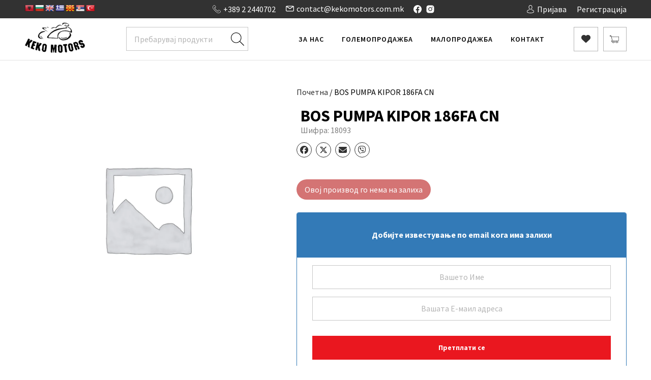

--- FILE ---
content_type: text/html; charset=UTF-8
request_url: https://kekomotors.com.mk/product/bos-pumpa-kipor-186fa-cn/
body_size: 35541
content:
<!doctype html>
<html dir="ltr" lang="mk-MK" prefix="og: https://ogp.me/ns#">

<head>
	<meta charset="UTF-8">
	<meta name="viewport" content="width=device-width, initial-scale=1, maximum-scale=1.0, user-scalable=no">
	<link rel="profile" href="https://gmpg.org/xfn/11">

	
			<link rel="preload" href="https://kekomotors.com.mk/wp-content/themes/aa-base-theme/style.css?ver=1707588477" as="style" onload="this.rel='stylesheet'">
		<noscript><link rel="stylesheet" href="https://kekomotors.com.mk/wp-content/themes/aa-base-theme/style.css?ver=1707588477"></noscript>
				<link rel="preload" href="https://kekomotors.com.mk/wp-content/themes/aa-base-theme/build/css/style.min.css?ver=1719050030" as="style" onload="this.rel='stylesheet'">
		<noscript><link rel="stylesheet" href="https://kekomotors.com.mk/wp-content/themes/aa-base-theme/build/css/style.min.css?ver=1719050030"></noscript>
			
		<link rel="dns-prefetch" href="https://www.youtube.com">
		<link rel="dns-prefetch" href="https://api.mapbox.com">
		<link rel="dns-prefetch" href="https://fonts.googleapis.com">
		<link rel="dns-prefetch" href="https://connect.facebook.net">
		<link rel="dns-prefetch" href="https://www.googleadservices.com">
	
			<link rel="preconnect" href="https://www.youtube.com" crossorigin>
			<link rel="preconnect" href="https://api.mapbox.com" crossorigin>
			<link rel="preconnect" href="https://fonts.googleapis.com" crossorigin>
			<link rel="preconnect" href="https://connect.facebook.net" crossorigin>
			<link rel="preconnect" href="https://www.googleadservices.com" crossorigin>
	
	<script>/*loadCss*/(function(w){"use strict";var loadCSS=function(href,before,media,attributes){var doc=w.document;var ss=doc.createElement("link");var ref;if(before){ref=before}else{var refs=(doc.body||doc.getElementsByTagName("head")[0]).childNodes;ref=refs[refs.length-1]}var sheets=doc.styleSheets;if(attributes){for(var attributeName in attributes){if(attributes.hasOwnProperty(attributeName)){ss.setAttribute(attributeName,attributes[attributeName])}}}ss.rel="stylesheet";ss.href=href;ss.media="only x";function ready(cb){if(doc.body){return cb()}setTimeout(function(){ready(cb)})}ready(function(){ref.parentNode.insertBefore(ss,before?ref:ref.nextSibling)});var onloadcssdefined=function(cb){var resolvedHref=ss.href;var i=sheets.length;while(i--){if(sheets[i].href===resolvedHref){return cb()}}setTimeout(function(){onloadcssdefined(cb)})};function loadCB(){if(ss.addEventListener){ss.removeEventListener("load",loadCB)}ss.media=media||"all"}if(ss.addEventListener){ss.addEventListener("load",loadCB)}ss.onloadcssdefined=onloadcssdefined;onloadcssdefined(loadCB);return ss};if(typeof exports!=="undefined"){exports.loadCSS=loadCSS}else{w.loadCSS=loadCSS}})(typeof global!=="undefined"?global:this);/*link[rel=preload] polyfill*/(function(w){"use strict";if(!w.loadCSS){w.loadCSS=function(){}}var rp=loadCSS.relpreload={};rp.support=function(){var ret;try{ret=w.document.createElement("link").relList.supports("preload")}catch(e){ret=false}return function(){return ret}}();rp.bindMediaToggle=function(link){var finalMedia=link.media||"all";function enableStylesheet(){if(link.addEventListener){link.removeEventListener("load",enableStylesheet)}else if(link.attachEvent){link.detachEvent("onload",enableStylesheet)}link.setAttribute("onload",null);link.media=finalMedia}if(link.addEventListener){link.addEventListener("load",enableStylesheet)}else if(link.attachEvent){link.attachEvent("onload",enableStylesheet)}setTimeout(function(){link.rel="stylesheet";link.media="only x"});setTimeout(enableStylesheet,3e3)};rp.poly=function(){if(rp.support()){return}var links=w.document.getElementsByTagName("link");for(var i=0;i<links.length;i++){var link=links[i];if(link.rel==="preload"&&link.getAttribute("as")==="style"&&!link.getAttribute("data-loadcss")){link.setAttribute("data-loadcss",true);rp.bindMediaToggle(link)}}};if(!rp.support()){rp.poly();var run=w.setInterval(rp.poly,500);if(w.addEventListener){w.addEventListener("load",function(){rp.poly();w.clearInterval(run)})}else if(w.attachEvent){w.attachEvent("onload",function(){rp.poly();w.clearInterval(run)})}}if(typeof exports!=="undefined"){exports.loadCSS=loadCSS}else{w.loadCSS=loadCSS}})(typeof global!=="undefined"?global:this);</script>
    				<script>document.documentElement.className = document.documentElement.className + ' yes-js js_active js'</script>
			<title>BOS PUMPA KIPOR 186FA CN - Keko Motors</title>

		<!-- All in One SEO 4.9.3 - aioseo.com -->
	<meta name="robots" content="max-image-preview:large" />
	<link rel="canonical" href="https://kekomotors.com.mk/product/bos-pumpa-kipor-186fa-cn/" />
	<meta name="generator" content="All in One SEO (AIOSEO) 4.9.3" />
		<meta property="og:locale" content="mk_MK" />
		<meta property="og:site_name" content="Keko Motors - Високо Квалитетни Резервни Делови" />
		<meta property="og:type" content="product" />
		<meta property="og:title" content="BOS PUMPA KIPOR 186FA CN - Keko Motors" />
		<meta property="og:url" content="https://kekomotors.com.mk/product/bos-pumpa-kipor-186fa-cn/" />
		<meta property="og:image" content="https://kekomotors.com.mk/wp-content/uploads/2023/03/keko-fb-img.jpg" />
		<meta property="og:image:secure_url" content="https://kekomotors.com.mk/wp-content/uploads/2023/03/keko-fb-img.jpg" />
		<meta property="og:image:width" content="1600" />
		<meta property="og:image:height" content="800" />
		<meta name="twitter:card" content="summary_large_image" />
		<meta name="twitter:title" content="BOS PUMPA KIPOR 186FA CN - Keko Motors" />
		<meta name="twitter:image" content="https://kekomotors.com.mk/wp-content/uploads/2023/03/keko-fb-img.jpg" />
		<script type="application/ld+json" class="aioseo-schema">
			{"@context":"https:\/\/schema.org","@graph":[{"@type":"BreadcrumbList","@id":"https:\/\/kekomotors.com.mk\/product\/bos-pumpa-kipor-186fa-cn\/#breadcrumblist","itemListElement":[{"@type":"ListItem","@id":"https:\/\/kekomotors.com.mk#listItem","position":1,"name":"Home","item":"https:\/\/kekomotors.com.mk","nextItem":{"@type":"ListItem","@id":"https:\/\/kekomotors.com.mk\/prodavnica\/#listItem","name":"\u041f\u0440\u043e\u0434\u0430\u0432\u043d\u0438\u0446\u0430"}},{"@type":"ListItem","@id":"https:\/\/kekomotors.com.mk\/prodavnica\/#listItem","position":2,"name":"\u041f\u0440\u043e\u0434\u0430\u0432\u043d\u0438\u0446\u0430","item":"https:\/\/kekomotors.com.mk\/prodavnica\/","nextItem":{"@type":"ListItem","@id":"https:\/\/kekomotors.com.mk\/product\/bos-pumpa-kipor-186fa-cn\/#listItem","name":"BOS PUMPA KIPOR 186FA CN"},"previousItem":{"@type":"ListItem","@id":"https:\/\/kekomotors.com.mk#listItem","name":"Home"}},{"@type":"ListItem","@id":"https:\/\/kekomotors.com.mk\/product\/bos-pumpa-kipor-186fa-cn\/#listItem","position":3,"name":"BOS PUMPA KIPOR 186FA CN","previousItem":{"@type":"ListItem","@id":"https:\/\/kekomotors.com.mk\/prodavnica\/#listItem","name":"\u041f\u0440\u043e\u0434\u0430\u0432\u043d\u0438\u0446\u0430"}}]},{"@type":"ItemPage","@id":"https:\/\/kekomotors.com.mk\/product\/bos-pumpa-kipor-186fa-cn\/#itempage","url":"https:\/\/kekomotors.com.mk\/product\/bos-pumpa-kipor-186fa-cn\/","name":"BOS PUMPA KIPOR 186FA CN - Keko Motors","inLanguage":"mk-MK","isPartOf":{"@id":"https:\/\/kekomotors.com.mk\/#website"},"breadcrumb":{"@id":"https:\/\/kekomotors.com.mk\/product\/bos-pumpa-kipor-186fa-cn\/#breadcrumblist"},"datePublished":"2023-08-10T23:42:41+00:00","dateModified":"2026-01-23T20:41:09+00:00"},{"@type":"Organization","@id":"https:\/\/kekomotors.com.mk\/#organization","name":"Keko Motors","description":"\u0412\u0438\u0441\u043e\u043a\u043e \u041a\u0432\u0430\u043b\u0438\u0442\u0435\u0442\u043d\u0438 \u0420\u0435\u0437\u0435\u0440\u0432\u043d\u0438 \u0414\u0435\u043b\u043e\u0432\u0438","url":"https:\/\/kekomotors.com.mk\/","telephone":"+38922440702","logo":{"@type":"ImageObject","url":"https:\/\/kekomotors.com.mk\/wp-content\/uploads\/2023\/03\/keko-fb-img.jpg","@id":"https:\/\/kekomotors.com.mk\/product\/bos-pumpa-kipor-186fa-cn\/#organizationLogo","width":1600,"height":800},"image":{"@id":"https:\/\/kekomotors.com.mk\/product\/bos-pumpa-kipor-186fa-cn\/#organizationLogo"},"sameAs":["https:\/\/www.facebook.com\/Kekomotors.Macedonia\/"]},{"@type":"WebSite","@id":"https:\/\/kekomotors.com.mk\/#website","url":"https:\/\/kekomotors.com.mk\/","name":"Keko Motors","description":"\u0412\u0438\u0441\u043e\u043a\u043e \u041a\u0432\u0430\u043b\u0438\u0442\u0435\u0442\u043d\u0438 \u0420\u0435\u0437\u0435\u0440\u0432\u043d\u0438 \u0414\u0435\u043b\u043e\u0432\u0438","inLanguage":"mk-MK","publisher":{"@id":"https:\/\/kekomotors.com.mk\/#organization"}}]}
		</script>
		<!-- All in One SEO -->

<link rel='dns-prefetch' href='//translate.google.com' />
<link rel="alternate" title="oEmbed (JSON)" type="application/json+oembed" href="https://kekomotors.com.mk/wp-json/oembed/1.0/embed?url=https%3A%2F%2Fkekomotors.com.mk%2Fproduct%2Fbos-pumpa-kipor-186fa-cn%2F" />
<link rel="alternate" title="oEmbed (XML)" type="text/xml+oembed" href="https://kekomotors.com.mk/wp-json/oembed/1.0/embed?url=https%3A%2F%2Fkekomotors.com.mk%2Fproduct%2Fbos-pumpa-kipor-186fa-cn%2F&#038;format=xml" />
		<!-- This site uses the Google Analytics by MonsterInsights plugin v9.11.1 - Using Analytics tracking - https://www.monsterinsights.com/ -->
							<script src="//www.googletagmanager.com/gtag/js?id=G-6RSZ30Z8Q0"  data-cfasync="false" data-wpfc-render="false" type="text/javascript" async></script>
			<script data-cfasync="false" data-wpfc-render="false" type="text/javascript">
				var mi_version = '9.11.1';
				var mi_track_user = true;
				var mi_no_track_reason = '';
								var MonsterInsightsDefaultLocations = {"page_location":"https:\/\/kekomotors.com.mk\/product\/bos-pumpa-kipor-186fa-cn\/"};
								if ( typeof MonsterInsightsPrivacyGuardFilter === 'function' ) {
					var MonsterInsightsLocations = (typeof MonsterInsightsExcludeQuery === 'object') ? MonsterInsightsPrivacyGuardFilter( MonsterInsightsExcludeQuery ) : MonsterInsightsPrivacyGuardFilter( MonsterInsightsDefaultLocations );
				} else {
					var MonsterInsightsLocations = (typeof MonsterInsightsExcludeQuery === 'object') ? MonsterInsightsExcludeQuery : MonsterInsightsDefaultLocations;
				}

								var disableStrs = [
										'ga-disable-G-6RSZ30Z8Q0',
									];

				/* Function to detect opted out users */
				function __gtagTrackerIsOptedOut() {
					for (var index = 0; index < disableStrs.length; index++) {
						if (document.cookie.indexOf(disableStrs[index] + '=true') > -1) {
							return true;
						}
					}

					return false;
				}

				/* Disable tracking if the opt-out cookie exists. */
				if (__gtagTrackerIsOptedOut()) {
					for (var index = 0; index < disableStrs.length; index++) {
						window[disableStrs[index]] = true;
					}
				}

				/* Opt-out function */
				function __gtagTrackerOptout() {
					for (var index = 0; index < disableStrs.length; index++) {
						document.cookie = disableStrs[index] + '=true; expires=Thu, 31 Dec 2099 23:59:59 UTC; path=/';
						window[disableStrs[index]] = true;
					}
				}

				if ('undefined' === typeof gaOptout) {
					function gaOptout() {
						__gtagTrackerOptout();
					}
				}
								window.dataLayer = window.dataLayer || [];

				window.MonsterInsightsDualTracker = {
					helpers: {},
					trackers: {},
				};
				if (mi_track_user) {
					function __gtagDataLayer() {
						dataLayer.push(arguments);
					}

					function __gtagTracker(type, name, parameters) {
						if (!parameters) {
							parameters = {};
						}

						if (parameters.send_to) {
							__gtagDataLayer.apply(null, arguments);
							return;
						}

						if (type === 'event') {
														parameters.send_to = monsterinsights_frontend.v4_id;
							var hookName = name;
							if (typeof parameters['event_category'] !== 'undefined') {
								hookName = parameters['event_category'] + ':' + name;
							}

							if (typeof MonsterInsightsDualTracker.trackers[hookName] !== 'undefined') {
								MonsterInsightsDualTracker.trackers[hookName](parameters);
							} else {
								__gtagDataLayer('event', name, parameters);
							}
							
						} else {
							__gtagDataLayer.apply(null, arguments);
						}
					}

					__gtagTracker('js', new Date());
					__gtagTracker('set', {
						'developer_id.dZGIzZG': true,
											});
					if ( MonsterInsightsLocations.page_location ) {
						__gtagTracker('set', MonsterInsightsLocations);
					}
										__gtagTracker('config', 'G-6RSZ30Z8Q0', {"forceSSL":"true","link_attribution":"true"} );
										window.gtag = __gtagTracker;										(function () {
						/* https://developers.google.com/analytics/devguides/collection/analyticsjs/ */
						/* ga and __gaTracker compatibility shim. */
						var noopfn = function () {
							return null;
						};
						var newtracker = function () {
							return new Tracker();
						};
						var Tracker = function () {
							return null;
						};
						var p = Tracker.prototype;
						p.get = noopfn;
						p.set = noopfn;
						p.send = function () {
							var args = Array.prototype.slice.call(arguments);
							args.unshift('send');
							__gaTracker.apply(null, args);
						};
						var __gaTracker = function () {
							var len = arguments.length;
							if (len === 0) {
								return;
							}
							var f = arguments[len - 1];
							if (typeof f !== 'object' || f === null || typeof f.hitCallback !== 'function') {
								if ('send' === arguments[0]) {
									var hitConverted, hitObject = false, action;
									if ('event' === arguments[1]) {
										if ('undefined' !== typeof arguments[3]) {
											hitObject = {
												'eventAction': arguments[3],
												'eventCategory': arguments[2],
												'eventLabel': arguments[4],
												'value': arguments[5] ? arguments[5] : 1,
											}
										}
									}
									if ('pageview' === arguments[1]) {
										if ('undefined' !== typeof arguments[2]) {
											hitObject = {
												'eventAction': 'page_view',
												'page_path': arguments[2],
											}
										}
									}
									if (typeof arguments[2] === 'object') {
										hitObject = arguments[2];
									}
									if (typeof arguments[5] === 'object') {
										Object.assign(hitObject, arguments[5]);
									}
									if ('undefined' !== typeof arguments[1].hitType) {
										hitObject = arguments[1];
										if ('pageview' === hitObject.hitType) {
											hitObject.eventAction = 'page_view';
										}
									}
									if (hitObject) {
										action = 'timing' === arguments[1].hitType ? 'timing_complete' : hitObject.eventAction;
										hitConverted = mapArgs(hitObject);
										__gtagTracker('event', action, hitConverted);
									}
								}
								return;
							}

							function mapArgs(args) {
								var arg, hit = {};
								var gaMap = {
									'eventCategory': 'event_category',
									'eventAction': 'event_action',
									'eventLabel': 'event_label',
									'eventValue': 'event_value',
									'nonInteraction': 'non_interaction',
									'timingCategory': 'event_category',
									'timingVar': 'name',
									'timingValue': 'value',
									'timingLabel': 'event_label',
									'page': 'page_path',
									'location': 'page_location',
									'title': 'page_title',
									'referrer' : 'page_referrer',
								};
								for (arg in args) {
																		if (!(!args.hasOwnProperty(arg) || !gaMap.hasOwnProperty(arg))) {
										hit[gaMap[arg]] = args[arg];
									} else {
										hit[arg] = args[arg];
									}
								}
								return hit;
							}

							try {
								f.hitCallback();
							} catch (ex) {
							}
						};
						__gaTracker.create = newtracker;
						__gaTracker.getByName = newtracker;
						__gaTracker.getAll = function () {
							return [];
						};
						__gaTracker.remove = noopfn;
						__gaTracker.loaded = true;
						window['__gaTracker'] = __gaTracker;
					})();
									} else {
										console.log("");
					(function () {
						function __gtagTracker() {
							return null;
						}

						window['__gtagTracker'] = __gtagTracker;
						window['gtag'] = __gtagTracker;
					})();
									}
			</script>
							<!-- / Google Analytics by MonsterInsights -->
		<style id='wp-img-auto-sizes-contain-inline-css' type='text/css'>
img:is([sizes=auto i],[sizes^="auto," i]){contain-intrinsic-size:3000px 1500px}
/*# sourceURL=wp-img-auto-sizes-contain-inline-css */
</style>

<link rel='stylesheet' id='font-awesome-css' href='https://kekomotors.com.mk/wp-content/plugins/products-compare-for-woocommerce/berocket/assets/css/font-awesome.min.css?ver=f30d3cdc3a082d2d00e39c1fe550d99f' type='text/css' media='all' />
<style id='font-awesome-inline-css' type='text/css'>
[data-font="FontAwesome"]:before {font-family: 'FontAwesome' !important;content: attr(data-icon) !important;speak: none !important;font-weight: normal !important;font-variant: normal !important;text-transform: none !important;line-height: 1 !important;font-style: normal !important;-webkit-font-smoothing: antialiased !important;-moz-osx-font-smoothing: grayscale !important;}
/*# sourceURL=font-awesome-inline-css */
</style>
<style id='wp-emoji-styles-inline-css' type='text/css'>

	img.wp-smiley, img.emoji {
		display: inline !important;
		border: none !important;
		box-shadow: none !important;
		height: 1em !important;
		width: 1em !important;
		margin: 0 0.07em !important;
		vertical-align: -0.1em !important;
		background: none !important;
		padding: 0 !important;
	}
/*# sourceURL=wp-emoji-styles-inline-css */
</style>
<link rel='stylesheet' id='wp-components-css' href='https://kekomotors.com.mk/wp-includes/css/dist/components/style.min.css?ver=f30d3cdc3a082d2d00e39c1fe550d99f' type='text/css' media='all' />
<link rel='stylesheet' id='wp-preferences-css' href='https://kekomotors.com.mk/wp-includes/css/dist/preferences/style.min.css?ver=f30d3cdc3a082d2d00e39c1fe550d99f' type='text/css' media='all' />
<link rel='stylesheet' id='wp-block-editor-css' href='https://kekomotors.com.mk/wp-includes/css/dist/block-editor/style.min.css?ver=f30d3cdc3a082d2d00e39c1fe550d99f' type='text/css' media='all' />
<link rel='stylesheet' id='popup-maker-block-library-style-css' href='https://kekomotors.com.mk/wp-content/plugins/popup-maker/dist/packages/block-library-style.css?ver=dbea705cfafe089d65f1' type='text/css' media='all' />
<link rel='stylesheet' id='google-language-translator-css' href='https://kekomotors.com.mk/wp-content/plugins/google-language-translator/css/style.css?ver=6.0.20' type='text/css' media='' />
<link rel='stylesheet' id='theme-my-login-css' href='https://kekomotors.com.mk/wp-content/plugins/theme-my-login/assets/styles/theme-my-login.min.css?ver=7.1.14' type='text/css' media='all' />
<link rel='stylesheet' id='photoswipe-css' href='https://kekomotors.com.mk/wp-content/plugins/woocommerce/assets/css/photoswipe/photoswipe.min.css?ver=10.4.3' type='text/css' media='all' />
<link rel='stylesheet' id='photoswipe-default-skin-css' href='https://kekomotors.com.mk/wp-content/plugins/woocommerce/assets/css/photoswipe/default-skin/default-skin.min.css?ver=10.4.3' type='text/css' media='all' />
<style id='woocommerce-inline-inline-css' type='text/css'>
.woocommerce form .form-row .required { visibility: visible; }
/*# sourceURL=woocommerce-inline-inline-css */
</style>
<link rel='stylesheet' id='psfw-public-css' href='https://kekomotors.com.mk/wp-content/plugins/product-share/public/css/public.min.css?ver=1.2.20' type='text/css' media='all' />
<link rel='stylesheet' id='psfw-fontawesome-6.4.2-css' href='https://kekomotors.com.mk/wp-content/plugins/product-share/fonts/fontawesome/css/all.css?ver=1.2.20' type='text/css' media='all' />
<link rel='stylesheet' id='jquery-selectBox-css' href='https://kekomotors.com.mk/wp-content/plugins/yith-woocommerce-wishlist/assets/css/jquery.selectBox.css?ver=1.2.0' type='text/css' media='all' />
<link rel='stylesheet' id='woocommerce_prettyPhoto_css-css' href='//kekomotors.com.mk/wp-content/plugins/woocommerce/assets/css/prettyPhoto.css?ver=3.1.6' type='text/css' media='all' />
<link rel='stylesheet' id='yith-wcwl-main-css' href='https://kekomotors.com.mk/wp-content/plugins/yith-woocommerce-wishlist/assets/css/style.css?ver=4.11.0' type='text/css' media='all' />
<style id='yith-wcwl-main-inline-css' type='text/css'>
 :root { --color-add-to-wishlist-background: #333333; --color-add-to-wishlist-text: #FFFFFF; --color-add-to-wishlist-border: #333333; --color-add-to-wishlist-background-hover: #333333; --color-add-to-wishlist-text-hover: #FFFFFF; --color-add-to-wishlist-border-hover: #333333; --rounded-corners-radius: 16px; --color-add-to-cart-background: #333333; --color-add-to-cart-text: #FFFFFF; --color-add-to-cart-border: #333333; --color-add-to-cart-background-hover: #4F4F4F; --color-add-to-cart-text-hover: #FFFFFF; --color-add-to-cart-border-hover: #4F4F4F; --add-to-cart-rounded-corners-radius: 16px; --color-button-style-1-background: #333333; --color-button-style-1-text: #FFFFFF; --color-button-style-1-border: #333333; --color-button-style-1-background-hover: #4F4F4F; --color-button-style-1-text-hover: #FFFFFF; --color-button-style-1-border-hover: #4F4F4F; --color-button-style-2-background: #333333; --color-button-style-2-text: #FFFFFF; --color-button-style-2-border: #333333; --color-button-style-2-background-hover: #4F4F4F; --color-button-style-2-text-hover: #FFFFFF; --color-button-style-2-border-hover: #4F4F4F; --color-wishlist-table-background: #FFFFFF; --color-wishlist-table-text: #6d6c6c; --color-wishlist-table-border: #FFFFFF; --color-headers-background: #F4F4F4; --color-share-button-color: #FFFFFF; --color-share-button-color-hover: #FFFFFF; --color-fb-button-background: #39599E; --color-fb-button-background-hover: #595A5A; --color-tw-button-background: #45AFE2; --color-tw-button-background-hover: #595A5A; --color-pr-button-background: #AB2E31; --color-pr-button-background-hover: #595A5A; --color-em-button-background: #FBB102; --color-em-button-background-hover: #595A5A; --color-wa-button-background: #00A901; --color-wa-button-background-hover: #595A5A; --feedback-duration: 3s } 
 :root { --color-add-to-wishlist-background: #333333; --color-add-to-wishlist-text: #FFFFFF; --color-add-to-wishlist-border: #333333; --color-add-to-wishlist-background-hover: #333333; --color-add-to-wishlist-text-hover: #FFFFFF; --color-add-to-wishlist-border-hover: #333333; --rounded-corners-radius: 16px; --color-add-to-cart-background: #333333; --color-add-to-cart-text: #FFFFFF; --color-add-to-cart-border: #333333; --color-add-to-cart-background-hover: #4F4F4F; --color-add-to-cart-text-hover: #FFFFFF; --color-add-to-cart-border-hover: #4F4F4F; --add-to-cart-rounded-corners-radius: 16px; --color-button-style-1-background: #333333; --color-button-style-1-text: #FFFFFF; --color-button-style-1-border: #333333; --color-button-style-1-background-hover: #4F4F4F; --color-button-style-1-text-hover: #FFFFFF; --color-button-style-1-border-hover: #4F4F4F; --color-button-style-2-background: #333333; --color-button-style-2-text: #FFFFFF; --color-button-style-2-border: #333333; --color-button-style-2-background-hover: #4F4F4F; --color-button-style-2-text-hover: #FFFFFF; --color-button-style-2-border-hover: #4F4F4F; --color-wishlist-table-background: #FFFFFF; --color-wishlist-table-text: #6d6c6c; --color-wishlist-table-border: #FFFFFF; --color-headers-background: #F4F4F4; --color-share-button-color: #FFFFFF; --color-share-button-color-hover: #FFFFFF; --color-fb-button-background: #39599E; --color-fb-button-background-hover: #595A5A; --color-tw-button-background: #45AFE2; --color-tw-button-background-hover: #595A5A; --color-pr-button-background: #AB2E31; --color-pr-button-background-hover: #595A5A; --color-em-button-background: #FBB102; --color-em-button-background-hover: #595A5A; --color-wa-button-background: #00A901; --color-wa-button-background-hover: #595A5A; --feedback-duration: 3s } 
/*# sourceURL=yith-wcwl-main-inline-css */
</style>
<link rel='stylesheet' id='berocket_compare_products_style-css' href='https://kekomotors.com.mk/wp-content/plugins/products-compare-for-woocommerce/css/products_compare.css?ver=3.6.2.2' type='text/css' media='all' />
<link rel='stylesheet' id='nickx-nfancybox-css-css' href='https://kekomotors.com.mk/wp-content/plugins/product-video-gallery-slider-for-woocommerce/public/css/fancybox.css?ver=1.5.1.5' type='text/css' media='all' />
<link rel='stylesheet' id='nickx-swiper-css-css' href='https://kekomotors.com.mk/wp-content/plugins/product-video-gallery-slider-for-woocommerce/public/css/swiper-bundle.min.css?ver=1.5.1.5' type='text/css' media='all' />
<link rel='stylesheet' id='nickx-front-css-css' href='https://kekomotors.com.mk/wp-content/plugins/product-video-gallery-slider-for-woocommerce/public/css/nickx-front.css?ver=1.5.1.5' type='text/css' media='all' />
<link rel='stylesheet' id='cwginstock_frontend_css-css' href='https://kekomotors.com.mk/wp-content/plugins/back-in-stock-notifier-for-woocommerce/assets/css/frontend.min.css?ver=6.3.1' type='text/css' media='' />
<link rel='stylesheet' id='cwginstock_bootstrap-css' href='https://kekomotors.com.mk/wp-content/plugins/back-in-stock-notifier-for-woocommerce/assets/css/bootstrap.min.css?ver=6.3.1' type='text/css' media='' />
<link rel='stylesheet' id='aa-base-wp-style-css' href='https://kekomotors.com.mk/wp-content/themes/aa-base-theme/style.css?ver=f30d3cdc3a082d2d00e39c1fe550d99f' type='text/css' media='all' />
<script type="text/javascript" src="https://kekomotors.com.mk/wp-includes/js/jquery/jquery.min.js?ver=3.7.1" id="jquery-core-js"></script>
<script type="text/javascript" src="https://kekomotors.com.mk/wp-includes/js/jquery/jquery-migrate.min.js?ver=3.4.1" id="jquery-migrate-js"></script>
<script type="text/javascript" src="https://kekomotors.com.mk/wp-content/plugins/google-analytics-for-wordpress/assets/js/frontend-gtag.min.js?ver=9.11.1" id="monsterinsights-frontend-script-js" async="async" data-wp-strategy="async"></script>
<script data-cfasync="false" data-wpfc-render="false" type="text/javascript" id='monsterinsights-frontend-script-js-extra'>/* <![CDATA[ */
var monsterinsights_frontend = {"js_events_tracking":"true","download_extensions":"doc,pdf,ppt,zip,xls,docx,pptx,xlsx","inbound_paths":"[{\"path\":\"\\\/go\\\/\",\"label\":\"affiliate\"},{\"path\":\"\\\/recommend\\\/\",\"label\":\"affiliate\"}]","home_url":"https:\/\/kekomotors.com.mk","hash_tracking":"false","v4_id":"G-6RSZ30Z8Q0"};/* ]]> */
</script>
<script type="text/javascript" src="https://kekomotors.com.mk/wp-content/plugins/woocommerce/assets/js/zoom/jquery.zoom.min.js?ver=1.7.21-wc.10.4.3" id="wc-zoom-js" defer="defer" data-wp-strategy="defer"></script>
<script type="text/javascript" src="https://kekomotors.com.mk/wp-content/plugins/woocommerce/assets/js/flexslider/jquery.flexslider.min.js?ver=2.7.2-wc.10.4.3" id="wc-flexslider-js" defer="defer" data-wp-strategy="defer"></script>
<script type="text/javascript" src="https://kekomotors.com.mk/wp-content/plugins/woocommerce/assets/js/photoswipe/photoswipe.min.js?ver=4.1.1-wc.10.4.3" id="wc-photoswipe-js" defer="defer" data-wp-strategy="defer"></script>
<script type="text/javascript" src="https://kekomotors.com.mk/wp-content/plugins/woocommerce/assets/js/photoswipe/photoswipe-ui-default.min.js?ver=4.1.1-wc.10.4.3" id="wc-photoswipe-ui-default-js" defer="defer" data-wp-strategy="defer"></script>
<script type="text/javascript" id="wc-single-product-js-extra">
/* <![CDATA[ */
var wc_single_product_params = {"i18n_required_rating_text":"\u0412\u0435 \u043c\u043e\u043b\u0438\u043c\u0435 \u043e\u0434\u0431\u0435\u0440\u0435\u0442\u0435 \u0440\u0435\u0458\u0442\u0438\u043d\u0433","i18n_rating_options":["1 of 5 stars","2 of 5 stars","3 of 5 stars","4 of 5 stars","5 of 5 stars"],"i18n_product_gallery_trigger_text":"View full-screen image gallery","review_rating_required":"yes","flexslider":{"rtl":false,"animation":"slide","smoothHeight":true,"directionNav":false,"controlNav":"thumbnails","slideshow":false,"animationSpeed":500,"animationLoop":false,"allowOneSlide":false},"zoom_enabled":"1","zoom_options":[],"photoswipe_enabled":"1","photoswipe_options":{"shareEl":false,"closeOnScroll":false,"history":false,"hideAnimationDuration":0,"showAnimationDuration":0},"flexslider_enabled":"1"};
//# sourceURL=wc-single-product-js-extra
/* ]]> */
</script>
<script type="text/javascript" src="https://kekomotors.com.mk/wp-content/plugins/woocommerce/assets/js/frontend/single-product.min.js?ver=10.4.3" id="wc-single-product-js" defer="defer" data-wp-strategy="defer"></script>
<script type="text/javascript" src="https://kekomotors.com.mk/wp-content/plugins/woocommerce/assets/js/jquery-blockui/jquery.blockUI.min.js?ver=2.7.0-wc.10.4.3" id="wc-jquery-blockui-js" data-wp-strategy="defer"></script>
<script type="text/javascript" src="https://kekomotors.com.mk/wp-content/plugins/woocommerce/assets/js/js-cookie/js.cookie.min.js?ver=2.1.4-wc.10.4.3" id="wc-js-cookie-js" defer="defer" data-wp-strategy="defer"></script>
<script type="text/javascript" id="woocommerce-js-extra">
/* <![CDATA[ */
var woocommerce_params = {"ajax_url":"/wp-admin/admin-ajax.php","wc_ajax_url":"/?wc-ajax=%%endpoint%%","i18n_password_show":"Show password","i18n_password_hide":"Hide password"};
//# sourceURL=woocommerce-js-extra
/* ]]> */
</script>
<script type="text/javascript" src="https://kekomotors.com.mk/wp-content/plugins/woocommerce/assets/js/frontend/woocommerce.min.js?ver=10.4.3" id="woocommerce-js" defer="defer" data-wp-strategy="defer"></script>
<script type="text/javascript" src="https://kekomotors.com.mk/wp-content/plugins/products-compare-for-woocommerce/js/jquery.cookie.js?ver=3.6.2.2" id="berocket_jquery_cookie-js"></script>
<script type="text/javascript" id="berocket_compare_products_script-js-extra">
/* <![CDATA[ */
var the_compare_products_data = {"ajax_url":"https://kekomotors.com.mk/wp-admin/admin-ajax.php","user_func":{"before_load":"","after_load":"","before_remove":"","after_remove":"","custom_css":""},"home_url":"https://kekomotors.com.mk","hide_same":"\u0421\u043e\u043a\u0440\u0438\u0458 \u0430\u0442\u0440\u0438\u0431\u0443\u0442\u0438 \u0441\u043e \u0438\u0441\u0442\u0438 \u0432\u0440\u0435\u0434\u043d\u043e\u0441\u0442\u0438","show_same":"\u041f\u043e\u043a\u0430\u0436\u0438 \u0430\u0442\u0440\u0438\u0431\u0443\u0442\u0438 \u0441\u043e \u0438\u0441\u0442\u0438 \u0432\u0440\u0435\u0434\u043d\u043e\u0441\u0442\u0438","hide_same_default":"","compare_selector":"#br_popup_1","toppadding":"0","is_compare_page":""};
//# sourceURL=berocket_compare_products_script-js-extra
/* ]]> */
</script>
<script type="text/javascript" src="https://kekomotors.com.mk/wp-content/plugins/products-compare-for-woocommerce/js/products_compare.js?ver=3.6.2.2" id="berocket_compare_products_script-js"></script>
<script type="text/javascript" src="https://kekomotors.com.mk/wp-content/plugins/products-compare-for-woocommerce/js/jquery.mousewheel.min.js?ver=3.6.2.2" id="jquery-mousewheel-js"></script>
<link rel="https://api.w.org/" href="https://kekomotors.com.mk/wp-json/" /><link rel="alternate" title="JSON" type="application/json" href="https://kekomotors.com.mk/wp-json/wp/v2/product/141280" /><link rel="EditURI" type="application/rsd+xml" title="RSD" href="https://kekomotors.com.mk/xmlrpc.php?rsd" />

<link rel='shortlink' href='https://kekomotors.com.mk/?p=141280' />
<style>p.hello{font-size:12px;color:darkgray;}#google_language_translator,#flags{text-align:left;}#google_language_translator{clear:both;}#flags{width:165px;}#flags a{display:inline-block;margin-right:2px;}#google_language_translator a{display:none!important;}div.skiptranslate.goog-te-gadget{display:inline!important;}.goog-te-gadget{color:transparent!important;}.goog-te-gadget{font-size:0px!important;}.goog-branding{display:none;}.goog-tooltip{display: none!important;}.goog-tooltip:hover{display: none!important;}.goog-text-highlight{background-color:transparent!important;border:none!important;box-shadow:none!important;}#google_language_translator{display:none;}#google_language_translator select.goog-te-combo{color:#32373c;}div.skiptranslate{display:none!important;}body{top:0px!important;}#goog-gt-{display:none!important;}font font{background-color:transparent!important;box-shadow:none!important;position:initial!important;}#glt-translate-trigger{left:20px;right:auto;}#glt-translate-trigger > span{color:#ffffff;}#glt-translate-trigger{background:#f89406;}.goog-te-gadget .goog-te-combo{width:100%;}</style><style>.br_new_compare_block .br_left_table {background-color: #ffffff!important;}.br_new_compare_block .br_main_top table {background-color: #ffffff!important;}div.br_new_compare_block.br_full_size_popup {background-color: #ffffff!important;}
            div.br_new_compare .br_right_table tr td,
            div.br_new_compare .br_right_table tr th,
            div.br_new_compare .br_left_table,
            div.br_new_compare_block .br_top_table table th,
            div.br_new_compare_block .br_top_table table td {width: 200px!important;min-width: 200px!important;max-width: 200px!important;}
            div.br_new_compare div.br_right_table,
            div.br_top_table div.br_main_top,
            div.br_top_table div.br_opacity_top{margin-left: 200px!important;}div.br_new_compare_block .br_top_table .br_show_compare_dif {max-width: 200px!important;}div.br_new_compare_block .br_show_compare_dif {bottom: 0px!important;}div.br_new_compare_block .br_show_compare_dif:hover {}div.br_new_compare_block .br_remove_all_compare {bottom: 0px!important;}div.br_new_compare_block .br_remove_all_compare:hover {}.br_new_compare_block .br_new_compare img {width: px!important;}.br_new_compare_block {margin-top: px!important;margin-bottom: px!important;margin-left: px!important;margin-right: px!important;}div.br_new_compare_block.br_full_size_popup {top: px!important;bottom: px!important;left: px!important;right: px!important;}div.br_new_compare_black_popup {background-color: #!important;}.br_full_size_close a {font-size: px!important;color: #!important;}.br_new_compare_block .br_same_attr {background-color: #!important;}</style><style>.berocket_compare_widget_start .berocket_compare_widget .berocket_open_compare ,.berocket_compare_widget_toolbar .berocket_compare_widget .berocket_open_compare {border-color: #999999;border-width: 0px;border-radius: 0px;font-size: 16px;color: #333333;background-color: #9999ff;}.berocket_compare_widget_start .berocket_show_compare_toolbar {border-color: #999999;border-width: 0px;border-radius: 0px;font-size: 16px;color: #333333;background-color: #9999ff;}.br_compare_button {background-color: #!important;color: #!important;}.button.br_compare_button:hover {background-color: #!important;color: #!important;}.br_compare_added {background-color: #!important;color: #!important;}</style><link rel="apple-touch-icon" sizes="180x180" href="/wp-content/uploads/fbrfg/apple-touch-icon.png">
<link rel="icon" type="image/png" sizes="32x32" href="/wp-content/uploads/fbrfg/favicon-32x32.png">
<link rel="icon" type="image/png" sizes="16x16" href="/wp-content/uploads/fbrfg/favicon-16x16.png">
<link rel="manifest" href="/wp-content/uploads/fbrfg/site.webmanifest">
<link rel="shortcut icon" href="/wp-content/uploads/fbrfg/favicon.ico">
<meta name="msapplication-TileColor" content="#da532c">
<meta name="msapplication-config" content="/wp-content/uploads/fbrfg/browserconfig.xml">
<meta name="theme-color" content="#ffffff">	<noscript><style>.woocommerce-product-gallery{ opacity: 1 !important; }</style></noscript>
		
	<style>@font-face{font-family:"EculidCircularB";font-display:fallback;font-style:normal;font-weight:400;src:url("/wp-content/themes/aa-base-theme/assets/fonts/EuclidCircularB-Regular.otf") format("opentype")}/*!
 * Bootstrap Grid v4.1.3 (https://getbootstrap.com/)
 * Copyright 2011-2018 The Bootstrap Authors
 * Copyright 2011-2018 Twitter, Inc.
 * Licensed under MIT (https://github.com/twbs/bootstrap/blob/master/LICENSE)
 */@-ms-viewport{width:device-width}html{-webkit-box-sizing:border-box;box-sizing:border-box;-ms-overflow-style:scrollbar}*,*::before,*::after{-webkit-box-sizing:border-box;box-sizing:border-box}.container{width:100%;padding-right:8px;padding-left:8px;margin-right:auto;margin-left:auto}@media(min-width: 576px){.container{max-width:540px}}@media(min-width: 768px){.container{max-width:720px}}@media(min-width: 992px){.container{max-width:960px}}@media(min-width: 1200px){.container{max-width:1140px}}@media(min-width: 1250px){.container{max-width:1200px}}@media(min-width: 1400px){.container{max-width:1380px}}@media(min-width: 1520px){.container{max-width:1498px}}.container-fluid{max-width:1920px;width:100%;padding-right:8px;padding-left:8px;margin-right:auto;margin-left:auto}.row{display:-ms-flexbox;display:-webkit-box;display:-webkit-flex;display:flex;-ms-flex-wrap:wrap;-webkit-flex-wrap:wrap;flex-wrap:wrap;margin-right:-8px;margin-left:-8px}.no-gutters{margin-right:0;margin-left:0}.no-gutters>.col,.no-gutters>[class*=col-]{padding-right:0;padding-left:0}.col-1,.col-2,.col-3,.col-4,.col-5,.col-6,.col-7,.col-8,.col-9,.col-10,.col-11,.col-12,.col,.col-auto,.col-sm-1,.col-sm-2,.col-sm-3,.col-sm-4,.col-sm-5,.col-sm-6,.col-sm-7,.col-sm-8,.col-sm-9,.col-sm-10,.col-sm-11,.col-sm-12,.col-sm,.col-sm-auto,.col-md-1,.col-md-2,.col-md-3,.col-md-4,.col-md-5,.col-md-6,.col-md-7,.col-md-8,.col-md-9,.col-md-10,.col-md-11,.col-md-12,.col-md,.col-md-auto,.col-lg-1,.col-lg-2,.col-lg-3,.col-lg-4,.col-lg-5,.col-lg-6,.col-lg-7,.col-lg-8,.col-lg-9,.col-lg-10,.col-lg-11,.col-lg-12,.col-lg,.col-lg-auto,.col-xl-1,.col-xl-2,.col-xl-3,.col-xl-4,.col-xl-5,.col-xl-6,.col-xl-7,.col-xl-8,.col-xl-9,.col-xl-10,.col-xl-11,.col-xl-12,.col-xl,.col-xl-auto,.col-xxl-3{position:relative;width:100%;min-height:1px;padding-right:8px;padding-left:8px}.col{-ms-flex-preferred-size:0;-webkit-flex-basis:0;flex-basis:0;-ms-flex-positive:1;-webkit-box-flex:1;-webkit-flex-grow:1;flex-grow:1;max-width:100%}.col-auto{-ms-flex:0 0 auto;-webkit-box-flex:0;-webkit-flex:0 0 auto;flex:0 0 auto;width:auto;max-width:none}.col-1{-ms-flex:0 0 8.333333%;-webkit-box-flex:0;-webkit-flex:0 0 8.333333%;flex:0 0 8.333333%;max-width:8.333333%}.col-2{-ms-flex:0 0 16.666667%;-webkit-box-flex:0;-webkit-flex:0 0 16.666667%;flex:0 0 16.666667%;max-width:16.666667%}.col-3{-ms-flex:0 0 25%;-webkit-box-flex:0;-webkit-flex:0 0 25%;flex:0 0 25%;max-width:25%}.col-4{-ms-flex:0 0 33.333333%;-webkit-box-flex:0;-webkit-flex:0 0 33.333333%;flex:0 0 33.333333%;max-width:33.333333%}.col-5{-ms-flex:0 0 41.666667%;-webkit-box-flex:0;-webkit-flex:0 0 41.666667%;flex:0 0 41.666667%;max-width:41.666667%}.col-6{-ms-flex:0 0 50%;-webkit-box-flex:0;-webkit-flex:0 0 50%;flex:0 0 50%;max-width:50%}.col-7{-ms-flex:0 0 58.333333%;-webkit-box-flex:0;-webkit-flex:0 0 58.333333%;flex:0 0 58.333333%;max-width:58.333333%}.col-8{-ms-flex:0 0 66.666667%;-webkit-box-flex:0;-webkit-flex:0 0 66.666667%;flex:0 0 66.666667%;max-width:66.666667%}.col-9{-ms-flex:0 0 75%;-webkit-box-flex:0;-webkit-flex:0 0 75%;flex:0 0 75%;max-width:75%}.col-10{-ms-flex:0 0 83.333333%;-webkit-box-flex:0;-webkit-flex:0 0 83.333333%;flex:0 0 83.333333%;max-width:83.333333%}.col-11{-ms-flex:0 0 91.666667%;-webkit-box-flex:0;-webkit-flex:0 0 91.666667%;flex:0 0 91.666667%;max-width:91.666667%}.col-12{-ms-flex:0 0 100%;-webkit-box-flex:0;-webkit-flex:0 0 100%;flex:0 0 100%;max-width:100%}.order-first{-ms-flex-order:-1;-webkit-box-ordinal-group:0;-webkit-order:-1;order:-1}.order-last{-ms-flex-order:13;-webkit-box-ordinal-group:14;-webkit-order:13;order:13}.order-0{-ms-flex-order:0;-webkit-box-ordinal-group:1;-webkit-order:0;order:0}.order-1{-ms-flex-order:1;-webkit-box-ordinal-group:2;-webkit-order:1;order:1}.order-2{-ms-flex-order:2;-webkit-box-ordinal-group:3;-webkit-order:2;order:2}.order-3{-ms-flex-order:3;-webkit-box-ordinal-group:4;-webkit-order:3;order:3}.order-4{-ms-flex-order:4;-webkit-box-ordinal-group:5;-webkit-order:4;order:4}.order-5{-ms-flex-order:5;-webkit-box-ordinal-group:6;-webkit-order:5;order:5}.order-6{-ms-flex-order:6;-webkit-box-ordinal-group:7;-webkit-order:6;order:6}.order-7{-ms-flex-order:7;-webkit-box-ordinal-group:8;-webkit-order:7;order:7}.order-8{-ms-flex-order:8;-webkit-box-ordinal-group:9;-webkit-order:8;order:8}.order-9{-ms-flex-order:9;-webkit-box-ordinal-group:10;-webkit-order:9;order:9}.order-10{-ms-flex-order:10;-webkit-box-ordinal-group:11;-webkit-order:10;order:10}.order-11{-ms-flex-order:11;-webkit-box-ordinal-group:12;-webkit-order:11;order:11}.order-12{-ms-flex-order:12;-webkit-box-ordinal-group:13;-webkit-order:12;order:12}.offset-1{margin-left:8.333333%}.offset-2{margin-left:16.666667%}.offset-3{margin-left:25%}.offset-4{margin-left:33.333333%}.offset-5{margin-left:41.666667%}.offset-6{margin-left:50%}.offset-7{margin-left:58.333333%}.offset-8{margin-left:66.666667%}.offset-9{margin-left:75%}.offset-10{margin-left:83.333333%}.offset-11{margin-left:91.666667%}@media(min-width: 576px){.col-sm{-ms-flex-preferred-size:0;-webkit-flex-basis:0;flex-basis:0;-ms-flex-positive:1;-webkit-box-flex:1;-webkit-flex-grow:1;flex-grow:1;max-width:100%}.col-sm-auto{-ms-flex:0 0 auto;-webkit-box-flex:0;-webkit-flex:0 0 auto;flex:0 0 auto;width:auto;max-width:none}.col-sm-1{-ms-flex:0 0 8.333333%;-webkit-box-flex:0;-webkit-flex:0 0 8.333333%;flex:0 0 8.333333%;max-width:8.333333%}.col-sm-2{-ms-flex:0 0 16.666667%;-webkit-box-flex:0;-webkit-flex:0 0 16.666667%;flex:0 0 16.666667%;max-width:16.666667%}.col-sm-3{-ms-flex:0 0 25%;-webkit-box-flex:0;-webkit-flex:0 0 25%;flex:0 0 25%;max-width:25%}.col-sm-4{-ms-flex:0 0 33.333333%;-webkit-box-flex:0;-webkit-flex:0 0 33.333333%;flex:0 0 33.333333%;max-width:33.333333%}.col-sm-5{-ms-flex:0 0 41.666667%;-webkit-box-flex:0;-webkit-flex:0 0 41.666667%;flex:0 0 41.666667%;max-width:41.666667%}.col-sm-6{-ms-flex:0 0 50%;-webkit-box-flex:0;-webkit-flex:0 0 50%;flex:0 0 50%;max-width:50%}.col-sm-7{-ms-flex:0 0 58.333333%;-webkit-box-flex:0;-webkit-flex:0 0 58.333333%;flex:0 0 58.333333%;max-width:58.333333%}.col-sm-8{-ms-flex:0 0 66.666667%;-webkit-box-flex:0;-webkit-flex:0 0 66.666667%;flex:0 0 66.666667%;max-width:66.666667%}.col-sm-9{-ms-flex:0 0 75%;-webkit-box-flex:0;-webkit-flex:0 0 75%;flex:0 0 75%;max-width:75%}.col-sm-10{-ms-flex:0 0 83.333333%;-webkit-box-flex:0;-webkit-flex:0 0 83.333333%;flex:0 0 83.333333%;max-width:83.333333%}.col-sm-11{-ms-flex:0 0 91.666667%;-webkit-box-flex:0;-webkit-flex:0 0 91.666667%;flex:0 0 91.666667%;max-width:91.666667%}.col-sm-12{-ms-flex:0 0 100%;-webkit-box-flex:0;-webkit-flex:0 0 100%;flex:0 0 100%;max-width:100%}.order-sm-first{-ms-flex-order:-1;-webkit-box-ordinal-group:0;-webkit-order:-1;order:-1}.order-sm-last{-ms-flex-order:13;-webkit-box-ordinal-group:14;-webkit-order:13;order:13}.order-sm-0{-ms-flex-order:0;-webkit-box-ordinal-group:1;-webkit-order:0;order:0}.order-sm-1{-ms-flex-order:1;-webkit-box-ordinal-group:2;-webkit-order:1;order:1}.order-sm-2{-ms-flex-order:2;-webkit-box-ordinal-group:3;-webkit-order:2;order:2}.order-sm-3{-ms-flex-order:3;-webkit-box-ordinal-group:4;-webkit-order:3;order:3}.order-sm-4{-ms-flex-order:4;-webkit-box-ordinal-group:5;-webkit-order:4;order:4}.order-sm-5{-ms-flex-order:5;-webkit-box-ordinal-group:6;-webkit-order:5;order:5}.order-sm-6{-ms-flex-order:6;-webkit-box-ordinal-group:7;-webkit-order:6;order:6}.order-sm-7{-ms-flex-order:7;-webkit-box-ordinal-group:8;-webkit-order:7;order:7}.order-sm-8{-ms-flex-order:8;-webkit-box-ordinal-group:9;-webkit-order:8;order:8}.order-sm-9{-ms-flex-order:9;-webkit-box-ordinal-group:10;-webkit-order:9;order:9}.order-sm-10{-ms-flex-order:10;-webkit-box-ordinal-group:11;-webkit-order:10;order:10}.order-sm-11{-ms-flex-order:11;-webkit-box-ordinal-group:12;-webkit-order:11;order:11}.order-sm-12{-ms-flex-order:12;-webkit-box-ordinal-group:13;-webkit-order:12;order:12}.offset-sm-0{margin-left:0}.offset-sm-1{margin-left:8.333333%}.offset-sm-2{margin-left:16.666667%}.offset-sm-3{margin-left:25%}.offset-sm-4{margin-left:33.333333%}.offset-sm-5{margin-left:41.666667%}.offset-sm-6{margin-left:50%}.offset-sm-7{margin-left:58.333333%}.offset-sm-8{margin-left:66.666667%}.offset-sm-9{margin-left:75%}.offset-sm-10{margin-left:83.333333%}.offset-sm-11{margin-left:91.666667%}}@media(min-width: 768px){.col-md{-ms-flex-preferred-size:0;-webkit-flex-basis:0;flex-basis:0;-ms-flex-positive:1;-webkit-box-flex:1;-webkit-flex-grow:1;flex-grow:1;max-width:100%}.col-md-auto{-ms-flex:0 0 auto;-webkit-box-flex:0;-webkit-flex:0 0 auto;flex:0 0 auto;width:auto;max-width:none}.col-md-1{-ms-flex:0 0 8.333333%;-webkit-box-flex:0;-webkit-flex:0 0 8.333333%;flex:0 0 8.333333%;max-width:8.333333%}.col-md-2{-ms-flex:0 0 16.666667%;-webkit-box-flex:0;-webkit-flex:0 0 16.666667%;flex:0 0 16.666667%;max-width:16.666667%}.col-md-3{-ms-flex:0 0 25%;-webkit-box-flex:0;-webkit-flex:0 0 25%;flex:0 0 25%;max-width:25%}.col-md-4{-ms-flex:0 0 33.333333%;-webkit-box-flex:0;-webkit-flex:0 0 33.333333%;flex:0 0 33.333333%;max-width:33.333333%}.col-md-5{-ms-flex:0 0 41.666667%;-webkit-box-flex:0;-webkit-flex:0 0 41.666667%;flex:0 0 41.666667%;max-width:41.666667%}.col-md-6{-ms-flex:0 0 50%;-webkit-box-flex:0;-webkit-flex:0 0 50%;flex:0 0 50%;max-width:50%}.col-md-7{-ms-flex:0 0 58.333333%;-webkit-box-flex:0;-webkit-flex:0 0 58.333333%;flex:0 0 58.333333%;max-width:58.333333%}.col-md-8{-ms-flex:0 0 66.666667%;-webkit-box-flex:0;-webkit-flex:0 0 66.666667%;flex:0 0 66.666667%;max-width:66.666667%}.col-md-9{-ms-flex:0 0 75%;-webkit-box-flex:0;-webkit-flex:0 0 75%;flex:0 0 75%;max-width:75%}.col-md-10{-ms-flex:0 0 83.333333%;-webkit-box-flex:0;-webkit-flex:0 0 83.333333%;flex:0 0 83.333333%;max-width:83.333333%}.col-md-11{-ms-flex:0 0 91.666667%;-webkit-box-flex:0;-webkit-flex:0 0 91.666667%;flex:0 0 91.666667%;max-width:91.666667%}.col-md-12{-ms-flex:0 0 100%;-webkit-box-flex:0;-webkit-flex:0 0 100%;flex:0 0 100%;max-width:100%}.order-md-first{-ms-flex-order:-1;-webkit-box-ordinal-group:0;-webkit-order:-1;order:-1}.order-md-last{-ms-flex-order:13;-webkit-box-ordinal-group:14;-webkit-order:13;order:13}.order-md-0{-ms-flex-order:0;-webkit-box-ordinal-group:1;-webkit-order:0;order:0}.order-md-1{-ms-flex-order:1;-webkit-box-ordinal-group:2;-webkit-order:1;order:1}.order-md-2{-ms-flex-order:2;-webkit-box-ordinal-group:3;-webkit-order:2;order:2}.order-md-3{-ms-flex-order:3;-webkit-box-ordinal-group:4;-webkit-order:3;order:3}.order-md-4{-ms-flex-order:4;-webkit-box-ordinal-group:5;-webkit-order:4;order:4}.order-md-5{-ms-flex-order:5;-webkit-box-ordinal-group:6;-webkit-order:5;order:5}.order-md-6{-ms-flex-order:6;-webkit-box-ordinal-group:7;-webkit-order:6;order:6}.order-md-7{-ms-flex-order:7;-webkit-box-ordinal-group:8;-webkit-order:7;order:7}.order-md-8{-ms-flex-order:8;-webkit-box-ordinal-group:9;-webkit-order:8;order:8}.order-md-9{-ms-flex-order:9;-webkit-box-ordinal-group:10;-webkit-order:9;order:9}.order-md-10{-ms-flex-order:10;-webkit-box-ordinal-group:11;-webkit-order:10;order:10}.order-md-11{-ms-flex-order:11;-webkit-box-ordinal-group:12;-webkit-order:11;order:11}.order-md-12{-ms-flex-order:12;-webkit-box-ordinal-group:13;-webkit-order:12;order:12}.offset-md-0{margin-left:0}.offset-md-1{margin-left:8.333333%}.offset-md-2{margin-left:16.666667%}.offset-md-3{margin-left:25%}.offset-md-4{margin-left:33.333333%}.offset-md-5{margin-left:41.666667%}.offset-md-6{margin-left:50%}.offset-md-7{margin-left:58.333333%}.offset-md-8{margin-left:66.666667%}.offset-md-9{margin-left:75%}.offset-md-10{margin-left:83.333333%}.offset-md-11{margin-left:91.666667%}}@media(min-width: 992px){.col-lg{-ms-flex-preferred-size:0;-webkit-flex-basis:0;flex-basis:0;-ms-flex-positive:1;-webkit-box-flex:1;-webkit-flex-grow:1;flex-grow:1;max-width:100%}.col-lg-auto{-ms-flex:0 0 auto;-webkit-box-flex:0;-webkit-flex:0 0 auto;flex:0 0 auto;width:auto;max-width:none}.col-lg-1{-ms-flex:0 0 8.333333%;-webkit-box-flex:0;-webkit-flex:0 0 8.333333%;flex:0 0 8.333333%;max-width:8.333333%}.col-lg-2{-ms-flex:0 0 16.666667%;-webkit-box-flex:0;-webkit-flex:0 0 16.666667%;flex:0 0 16.666667%;max-width:16.666667%}.col-lg-3{-ms-flex:0 0 25%;-webkit-box-flex:0;-webkit-flex:0 0 25%;flex:0 0 25%;max-width:25%}.col-lg-4{-ms-flex:0 0 33.333333%;-webkit-box-flex:0;-webkit-flex:0 0 33.333333%;flex:0 0 33.333333%;max-width:33.333333%}.col-lg-5{-ms-flex:0 0 41.666667%;-webkit-box-flex:0;-webkit-flex:0 0 41.666667%;flex:0 0 41.666667%;max-width:41.666667%}.col-lg-6{-ms-flex:0 0 50%;-webkit-box-flex:0;-webkit-flex:0 0 50%;flex:0 0 50%;max-width:50%}.col-lg-7{-ms-flex:0 0 58.333333%;-webkit-box-flex:0;-webkit-flex:0 0 58.333333%;flex:0 0 58.333333%;max-width:58.333333%}.col-lg-8{-ms-flex:0 0 66.666667%;-webkit-box-flex:0;-webkit-flex:0 0 66.666667%;flex:0 0 66.666667%;max-width:66.666667%}.col-lg-9{-ms-flex:0 0 75%;-webkit-box-flex:0;-webkit-flex:0 0 75%;flex:0 0 75%;max-width:75%}.col-lg-10{-ms-flex:0 0 83.333333%;-webkit-box-flex:0;-webkit-flex:0 0 83.333333%;flex:0 0 83.333333%;max-width:83.333333%}.col-lg-11{-ms-flex:0 0 91.666667%;-webkit-box-flex:0;-webkit-flex:0 0 91.666667%;flex:0 0 91.666667%;max-width:91.666667%}.col-lg-12{-ms-flex:0 0 100%;-webkit-box-flex:0;-webkit-flex:0 0 100%;flex:0 0 100%;max-width:100%}.order-lg-first{-ms-flex-order:-1;-webkit-box-ordinal-group:0;-webkit-order:-1;order:-1}.order-lg-last{-ms-flex-order:13;-webkit-box-ordinal-group:14;-webkit-order:13;order:13}.order-lg-0{-ms-flex-order:0;-webkit-box-ordinal-group:1;-webkit-order:0;order:0}.order-lg-1{-ms-flex-order:1;-webkit-box-ordinal-group:2;-webkit-order:1;order:1}.order-lg-2{-ms-flex-order:2;-webkit-box-ordinal-group:3;-webkit-order:2;order:2}.order-lg-3{-ms-flex-order:3;-webkit-box-ordinal-group:4;-webkit-order:3;order:3}.order-lg-4{-ms-flex-order:4;-webkit-box-ordinal-group:5;-webkit-order:4;order:4}.order-lg-5{-ms-flex-order:5;-webkit-box-ordinal-group:6;-webkit-order:5;order:5}.order-lg-6{-ms-flex-order:6;-webkit-box-ordinal-group:7;-webkit-order:6;order:6}.order-lg-7{-ms-flex-order:7;-webkit-box-ordinal-group:8;-webkit-order:7;order:7}.order-lg-8{-ms-flex-order:8;-webkit-box-ordinal-group:9;-webkit-order:8;order:8}.order-lg-9{-ms-flex-order:9;-webkit-box-ordinal-group:10;-webkit-order:9;order:9}.order-lg-10{-ms-flex-order:10;-webkit-box-ordinal-group:11;-webkit-order:10;order:10}.order-lg-11{-ms-flex-order:11;-webkit-box-ordinal-group:12;-webkit-order:11;order:11}.order-lg-12{-ms-flex-order:12;-webkit-box-ordinal-group:13;-webkit-order:12;order:12}.offset-lg-0{margin-left:0}.offset-lg-1{margin-left:8.333333%}.offset-lg-2{margin-left:16.666667%}.offset-lg-3{margin-left:25%}.offset-lg-4{margin-left:33.333333%}.offset-lg-5{margin-left:41.666667%}.offset-lg-6{margin-left:50%}.offset-lg-7{margin-left:58.333333%}.offset-lg-8{margin-left:66.666667%}.offset-lg-9{margin-left:75%}.offset-lg-10{margin-left:83.333333%}.offset-lg-11{margin-left:91.666667%}}@media(min-width: 1200px){.col-xl{-ms-flex-preferred-size:0;-webkit-flex-basis:0;flex-basis:0;-ms-flex-positive:1;-webkit-box-flex:1;-webkit-flex-grow:1;flex-grow:1;max-width:100%}.col-xl-auto{-ms-flex:0 0 auto;-webkit-box-flex:0;-webkit-flex:0 0 auto;flex:0 0 auto;width:auto;max-width:none}.col-xl-1{-ms-flex:0 0 8.333333%;-webkit-box-flex:0;-webkit-flex:0 0 8.333333%;flex:0 0 8.333333%;max-width:8.333333%}.col-xl-2{-ms-flex:0 0 16.666667%;-webkit-box-flex:0;-webkit-flex:0 0 16.666667%;flex:0 0 16.666667%;max-width:16.666667%}.col-xl-3{-ms-flex:0 0 25%;-webkit-box-flex:0;-webkit-flex:0 0 25%;flex:0 0 25%;max-width:25%}.col-xl-4{-ms-flex:0 0 33.333333%;-webkit-box-flex:0;-webkit-flex:0 0 33.333333%;flex:0 0 33.333333%;max-width:33.333333%}.col-xl-5{-ms-flex:0 0 41.666667%;-webkit-box-flex:0;-webkit-flex:0 0 41.666667%;flex:0 0 41.666667%;max-width:41.666667%}.col-xl-6{-ms-flex:0 0 50%;-webkit-box-flex:0;-webkit-flex:0 0 50%;flex:0 0 50%;max-width:50%}.col-xl-7{-ms-flex:0 0 58.333333%;-webkit-box-flex:0;-webkit-flex:0 0 58.333333%;flex:0 0 58.333333%;max-width:58.333333%}.col-xl-8{-ms-flex:0 0 66.666667%;-webkit-box-flex:0;-webkit-flex:0 0 66.666667%;flex:0 0 66.666667%;max-width:66.666667%}.col-xl-9{-ms-flex:0 0 75%;-webkit-box-flex:0;-webkit-flex:0 0 75%;flex:0 0 75%;max-width:75%}.col-xl-10{-ms-flex:0 0 83.333333%;-webkit-box-flex:0;-webkit-flex:0 0 83.333333%;flex:0 0 83.333333%;max-width:83.333333%}.col-xl-11{-ms-flex:0 0 91.666667%;-webkit-box-flex:0;-webkit-flex:0 0 91.666667%;flex:0 0 91.666667%;max-width:91.666667%}.col-xl-12{-ms-flex:0 0 100%;-webkit-box-flex:0;-webkit-flex:0 0 100%;flex:0 0 100%;max-width:100%}.order-xl-first{-ms-flex-order:-1;-webkit-box-ordinal-group:0;-webkit-order:-1;order:-1}.order-xl-last{-ms-flex-order:13;-webkit-box-ordinal-group:14;-webkit-order:13;order:13}.order-xl-0{-ms-flex-order:0;-webkit-box-ordinal-group:1;-webkit-order:0;order:0}.order-xl-1{-ms-flex-order:1;-webkit-box-ordinal-group:2;-webkit-order:1;order:1}.order-xl-2{-ms-flex-order:2;-webkit-box-ordinal-group:3;-webkit-order:2;order:2}.order-xl-3{-ms-flex-order:3;-webkit-box-ordinal-group:4;-webkit-order:3;order:3}.order-xl-4{-ms-flex-order:4;-webkit-box-ordinal-group:5;-webkit-order:4;order:4}.order-xl-5{-ms-flex-order:5;-webkit-box-ordinal-group:6;-webkit-order:5;order:5}.order-xl-6{-ms-flex-order:6;-webkit-box-ordinal-group:7;-webkit-order:6;order:6}.order-xl-7{-ms-flex-order:7;-webkit-box-ordinal-group:8;-webkit-order:7;order:7}.order-xl-8{-ms-flex-order:8;-webkit-box-ordinal-group:9;-webkit-order:8;order:8}.order-xl-9{-ms-flex-order:9;-webkit-box-ordinal-group:10;-webkit-order:9;order:9}.order-xl-10{-ms-flex-order:10;-webkit-box-ordinal-group:11;-webkit-order:10;order:10}.order-xl-11{-ms-flex-order:11;-webkit-box-ordinal-group:12;-webkit-order:11;order:11}.order-xl-12{-ms-flex-order:12;-webkit-box-ordinal-group:13;-webkit-order:12;order:12}.offset-xl-0{margin-left:0}.offset-xl-1{margin-left:8.333333%}.offset-xl-2{margin-left:16.666667%}.offset-xl-3{margin-left:25%}.offset-xl-4{margin-left:33.333333%}.offset-xl-5{margin-left:41.666667%}.offset-xl-6{margin-left:50%}.offset-xl-7{margin-left:58.333333%}.offset-xl-8{margin-left:66.666667%}.offset-xl-9{margin-left:75%}.offset-xl-10{margin-left:83.333333%}.offset-xl-11{margin-left:91.666667%}}@media(min-width: 1800px){.col-xxl-3{-ms-flex:0 0 25%;-webkit-box-flex:0;-webkit-flex:0 0 25%;flex:0 0 25%;max-width:25%}}.d-none{display:none !important}.d-inline{display:inline !important}.d-inline-block{display:inline-block !important}.d-block{display:block !important}.d-table{display:table !important}.d-table-row{display:table-row !important}.d-table-cell{display:table-cell !important}.d-flex{display:-ms-flexbox !important;display:-webkit-box !important;display:-webkit-flex !important;display:flex !important}.d-inline-flex{display:-ms-inline-flexbox !important;display:-webkit-inline-box !important;display:-webkit-inline-flex !important;display:inline-flex !important}@media(min-width: 576px){.d-sm-none{display:none !important}.d-sm-inline{display:inline !important}.d-sm-inline-block{display:inline-block !important}.d-sm-block{display:block !important}.d-sm-table{display:table !important}.d-sm-table-row{display:table-row !important}.d-sm-table-cell{display:table-cell !important}.d-sm-flex{display:-ms-flexbox !important;display:-webkit-box !important;display:-webkit-flex !important;display:flex !important}.d-sm-inline-flex{display:-ms-inline-flexbox !important;display:-webkit-inline-box !important;display:-webkit-inline-flex !important;display:inline-flex !important}}@media(min-width: 768px){.d-md-none{display:none !important}.d-md-inline{display:inline !important}.d-md-inline-block{display:inline-block !important}.d-md-block{display:block !important}.d-md-table{display:table !important}.d-md-table-row{display:table-row !important}.d-md-table-cell{display:table-cell !important}.d-md-flex{display:-ms-flexbox !important;display:-webkit-box !important;display:-webkit-flex !important;display:flex !important}.d-md-inline-flex{display:-ms-inline-flexbox !important;display:-webkit-inline-box !important;display:-webkit-inline-flex !important;display:inline-flex !important}}@media(min-width: 992px){.d-lg-none{display:none !important}.d-lg-inline{display:inline !important}.d-lg-inline-block{display:inline-block !important}.d-lg-block{display:block !important}.d-lg-table{display:table !important}.d-lg-table-row{display:table-row !important}.d-lg-table-cell{display:table-cell !important}.d-lg-flex{display:-ms-flexbox !important;display:-webkit-box !important;display:-webkit-flex !important;display:flex !important}.d-lg-inline-flex{display:-ms-inline-flexbox !important;display:-webkit-inline-box !important;display:-webkit-inline-flex !important;display:inline-flex !important}}@media(min-width: 1200px){.d-xl-none{display:none !important}.d-xl-inline{display:inline !important}.d-xl-inline-block{display:inline-block !important}.d-xl-block{display:block !important}.d-xl-table{display:table !important}.d-xl-table-row{display:table-row !important}.d-xl-table-cell{display:table-cell !important}.d-xl-flex{display:-ms-flexbox !important;display:-webkit-box !important;display:-webkit-flex !important;display:flex !important}.d-xl-inline-flex{display:-ms-inline-flexbox !important;display:-webkit-inline-box !important;display:-webkit-inline-flex !important;display:inline-flex !important}}@media print{.d-print-none{display:none !important}.d-print-inline{display:inline !important}.d-print-inline-block{display:inline-block !important}.d-print-block{display:block !important}.d-print-table{display:table !important}.d-print-table-row{display:table-row !important}.d-print-table-cell{display:table-cell !important}.d-print-flex{display:-ms-flexbox !important;display:-webkit-box !important;display:-webkit-flex !important;display:flex !important}.d-print-inline-flex{display:-ms-inline-flexbox !important;display:-webkit-inline-box !important;display:-webkit-inline-flex !important;display:inline-flex !important}}.flex-row{-ms-flex-direction:row !important;-webkit-box-orient:horizontal !important;-webkit-box-direction:normal !important;-webkit-flex-direction:row !important;flex-direction:row !important}.flex-column{-ms-flex-direction:column !important;-webkit-box-orient:vertical !important;-webkit-box-direction:normal !important;-webkit-flex-direction:column !important;flex-direction:column !important}.flex-row-reverse{-ms-flex-direction:row-reverse !important;-webkit-box-orient:horizontal !important;-webkit-box-direction:reverse !important;-webkit-flex-direction:row-reverse !important;flex-direction:row-reverse !important}.flex-column-reverse{-ms-flex-direction:column-reverse !important;-webkit-box-orient:vertical !important;-webkit-box-direction:reverse !important;-webkit-flex-direction:column-reverse !important;flex-direction:column-reverse !important}.flex-wrap{-ms-flex-wrap:wrap !important;-webkit-flex-wrap:wrap !important;flex-wrap:wrap !important}.flex-nowrap{-ms-flex-wrap:nowrap !important;-webkit-flex-wrap:nowrap !important;flex-wrap:nowrap !important}.flex-wrap-reverse{-ms-flex-wrap:wrap-reverse !important;-webkit-flex-wrap:wrap-reverse !important;flex-wrap:wrap-reverse !important}.flex-fill{-ms-flex:1 1 auto !important;-webkit-box-flex:1 !important;-webkit-flex:1 1 auto !important;flex:1 1 auto !important}.flex-grow-0{-ms-flex-positive:0 !important;-webkit-box-flex:0 !important;-webkit-flex-grow:0 !important;flex-grow:0 !important}.flex-grow-1{-ms-flex-positive:1 !important;-webkit-box-flex:1 !important;-webkit-flex-grow:1 !important;flex-grow:1 !important}.flex-shrink-0{-ms-flex-negative:0 !important;-webkit-flex-shrink:0 !important;flex-shrink:0 !important}.flex-shrink-1{-ms-flex-negative:1 !important;-webkit-flex-shrink:1 !important;flex-shrink:1 !important}.justify-content-start{-ms-flex-pack:start !important;-webkit-box-pack:start !important;-webkit-justify-content:flex-start !important;justify-content:flex-start !important}.justify-content-end{-ms-flex-pack:end !important;-webkit-box-pack:end !important;-webkit-justify-content:flex-end !important;justify-content:flex-end !important}.justify-content-center{-ms-flex-pack:center !important;-webkit-box-pack:center !important;-webkit-justify-content:center !important;justify-content:center !important}.justify-content-between{-ms-flex-pack:justify !important;-webkit-box-pack:justify !important;-webkit-justify-content:space-between !important;justify-content:space-between !important}.justify-content-around{-ms-flex-pack:distribute !important;-webkit-justify-content:space-around !important;justify-content:space-around !important}.align-items-start{-ms-flex-align:start !important;-webkit-box-align:start !important;-webkit-align-items:flex-start !important;align-items:flex-start !important}.align-items-end{-ms-flex-align:end !important;-webkit-box-align:end !important;-webkit-align-items:flex-end !important;align-items:flex-end !important}.align-items-center{-ms-flex-align:center !important;-webkit-box-align:center !important;-webkit-align-items:center !important;align-items:center !important}.align-items-baseline{-ms-flex-align:baseline !important;-webkit-box-align:baseline !important;-webkit-align-items:baseline !important;align-items:baseline !important}.align-items-stretch{-ms-flex-align:stretch !important;-webkit-box-align:stretch !important;-webkit-align-items:stretch !important;align-items:stretch !important}.align-content-start{-ms-flex-line-pack:start !important;-webkit-align-content:flex-start !important;align-content:flex-start !important}.align-content-end{-ms-flex-line-pack:end !important;-webkit-align-content:flex-end !important;align-content:flex-end !important}.align-content-center{-ms-flex-line-pack:center !important;-webkit-align-content:center !important;align-content:center !important}.align-content-between{-ms-flex-line-pack:justify !important;-webkit-align-content:space-between !important;align-content:space-between !important}.align-content-around{-ms-flex-line-pack:distribute !important;-webkit-align-content:space-around !important;align-content:space-around !important}.align-content-stretch{-ms-flex-line-pack:stretch !important;-webkit-align-content:stretch !important;align-content:stretch !important}.align-self-auto{-ms-flex-item-align:auto !important;-webkit-align-self:auto !important;align-self:auto !important}.align-self-start{-ms-flex-item-align:start !important;-webkit-align-self:flex-start !important;align-self:flex-start !important}.align-self-end{-ms-flex-item-align:end !important;-webkit-align-self:flex-end !important;align-self:flex-end !important}.align-self-center{-ms-flex-item-align:center !important;-webkit-align-self:center !important;align-self:center !important}.align-self-baseline{-ms-flex-item-align:baseline !important;-webkit-align-self:baseline !important;align-self:baseline !important}.align-self-stretch{-ms-flex-item-align:stretch !important;-webkit-align-self:stretch !important;align-self:stretch !important}@media(min-width: 576px){.flex-sm-row{-ms-flex-direction:row !important;-webkit-box-orient:horizontal !important;-webkit-box-direction:normal !important;-webkit-flex-direction:row !important;flex-direction:row !important}.flex-sm-column{-ms-flex-direction:column !important;-webkit-box-orient:vertical !important;-webkit-box-direction:normal !important;-webkit-flex-direction:column !important;flex-direction:column !important}.flex-sm-row-reverse{-ms-flex-direction:row-reverse !important;-webkit-box-orient:horizontal !important;-webkit-box-direction:reverse !important;-webkit-flex-direction:row-reverse !important;flex-direction:row-reverse !important}.flex-sm-column-reverse{-ms-flex-direction:column-reverse !important;-webkit-box-orient:vertical !important;-webkit-box-direction:reverse !important;-webkit-flex-direction:column-reverse !important;flex-direction:column-reverse !important}.flex-sm-wrap{-ms-flex-wrap:wrap !important;-webkit-flex-wrap:wrap !important;flex-wrap:wrap !important}.flex-sm-nowrap{-ms-flex-wrap:nowrap !important;-webkit-flex-wrap:nowrap !important;flex-wrap:nowrap !important}.flex-sm-wrap-reverse{-ms-flex-wrap:wrap-reverse !important;-webkit-flex-wrap:wrap-reverse !important;flex-wrap:wrap-reverse !important}.flex-sm-fill{-ms-flex:1 1 auto !important;-webkit-box-flex:1 !important;-webkit-flex:1 1 auto !important;flex:1 1 auto !important}.flex-sm-grow-0{-ms-flex-positive:0 !important;-webkit-box-flex:0 !important;-webkit-flex-grow:0 !important;flex-grow:0 !important}.flex-sm-grow-1{-ms-flex-positive:1 !important;-webkit-box-flex:1 !important;-webkit-flex-grow:1 !important;flex-grow:1 !important}.flex-sm-shrink-0{-ms-flex-negative:0 !important;-webkit-flex-shrink:0 !important;flex-shrink:0 !important}.flex-sm-shrink-1{-ms-flex-negative:1 !important;-webkit-flex-shrink:1 !important;flex-shrink:1 !important}.justify-content-sm-start{-ms-flex-pack:start !important;-webkit-box-pack:start !important;-webkit-justify-content:flex-start !important;justify-content:flex-start !important}.justify-content-sm-end{-ms-flex-pack:end !important;-webkit-box-pack:end !important;-webkit-justify-content:flex-end !important;justify-content:flex-end !important}.justify-content-sm-center{-ms-flex-pack:center !important;-webkit-box-pack:center !important;-webkit-justify-content:center !important;justify-content:center !important}.justify-content-sm-between{-ms-flex-pack:justify !important;-webkit-box-pack:justify !important;-webkit-justify-content:space-between !important;justify-content:space-between !important}.justify-content-sm-around{-ms-flex-pack:distribute !important;-webkit-justify-content:space-around !important;justify-content:space-around !important}.align-items-sm-start{-ms-flex-align:start !important;-webkit-box-align:start !important;-webkit-align-items:flex-start !important;align-items:flex-start !important}.align-items-sm-end{-ms-flex-align:end !important;-webkit-box-align:end !important;-webkit-align-items:flex-end !important;align-items:flex-end !important}.align-items-sm-center{-ms-flex-align:center !important;-webkit-box-align:center !important;-webkit-align-items:center !important;align-items:center !important}.align-items-sm-baseline{-ms-flex-align:baseline !important;-webkit-box-align:baseline !important;-webkit-align-items:baseline !important;align-items:baseline !important}.align-items-sm-stretch{-ms-flex-align:stretch !important;-webkit-box-align:stretch !important;-webkit-align-items:stretch !important;align-items:stretch !important}.align-content-sm-start{-ms-flex-line-pack:start !important;-webkit-align-content:flex-start !important;align-content:flex-start !important}.align-content-sm-end{-ms-flex-line-pack:end !important;-webkit-align-content:flex-end !important;align-content:flex-end !important}.align-content-sm-center{-ms-flex-line-pack:center !important;-webkit-align-content:center !important;align-content:center !important}.align-content-sm-between{-ms-flex-line-pack:justify !important;-webkit-align-content:space-between !important;align-content:space-between !important}.align-content-sm-around{-ms-flex-line-pack:distribute !important;-webkit-align-content:space-around !important;align-content:space-around !important}.align-content-sm-stretch{-ms-flex-line-pack:stretch !important;-webkit-align-content:stretch !important;align-content:stretch !important}.align-self-sm-auto{-ms-flex-item-align:auto !important;-webkit-align-self:auto !important;align-self:auto !important}.align-self-sm-start{-ms-flex-item-align:start !important;-webkit-align-self:flex-start !important;align-self:flex-start !important}.align-self-sm-end{-ms-flex-item-align:end !important;-webkit-align-self:flex-end !important;align-self:flex-end !important}.align-self-sm-center{-ms-flex-item-align:center !important;-webkit-align-self:center !important;align-self:center !important}.align-self-sm-baseline{-ms-flex-item-align:baseline !important;-webkit-align-self:baseline !important;align-self:baseline !important}.align-self-sm-stretch{-ms-flex-item-align:stretch !important;-webkit-align-self:stretch !important;align-self:stretch !important}}@media(min-width: 768px){.flex-md-row{-ms-flex-direction:row !important;-webkit-box-orient:horizontal !important;-webkit-box-direction:normal !important;-webkit-flex-direction:row !important;flex-direction:row !important}.flex-md-column{-ms-flex-direction:column !important;-webkit-box-orient:vertical !important;-webkit-box-direction:normal !important;-webkit-flex-direction:column !important;flex-direction:column !important}.flex-md-row-reverse{-ms-flex-direction:row-reverse !important;-webkit-box-orient:horizontal !important;-webkit-box-direction:reverse !important;-webkit-flex-direction:row-reverse !important;flex-direction:row-reverse !important}.flex-md-column-reverse{-ms-flex-direction:column-reverse !important;-webkit-box-orient:vertical !important;-webkit-box-direction:reverse !important;-webkit-flex-direction:column-reverse !important;flex-direction:column-reverse !important}.flex-md-wrap{-ms-flex-wrap:wrap !important;-webkit-flex-wrap:wrap !important;flex-wrap:wrap !important}.flex-md-nowrap{-ms-flex-wrap:nowrap !important;-webkit-flex-wrap:nowrap !important;flex-wrap:nowrap !important}.flex-md-wrap-reverse{-ms-flex-wrap:wrap-reverse !important;-webkit-flex-wrap:wrap-reverse !important;flex-wrap:wrap-reverse !important}.flex-md-fill{-ms-flex:1 1 auto !important;-webkit-box-flex:1 !important;-webkit-flex:1 1 auto !important;flex:1 1 auto !important}.flex-md-grow-0{-ms-flex-positive:0 !important;-webkit-box-flex:0 !important;-webkit-flex-grow:0 !important;flex-grow:0 !important}.flex-md-grow-1{-ms-flex-positive:1 !important;-webkit-box-flex:1 !important;-webkit-flex-grow:1 !important;flex-grow:1 !important}.flex-md-shrink-0{-ms-flex-negative:0 !important;-webkit-flex-shrink:0 !important;flex-shrink:0 !important}.flex-md-shrink-1{-ms-flex-negative:1 !important;-webkit-flex-shrink:1 !important;flex-shrink:1 !important}.justify-content-md-start{-ms-flex-pack:start !important;-webkit-box-pack:start !important;-webkit-justify-content:flex-start !important;justify-content:flex-start !important}.justify-content-md-end{-ms-flex-pack:end !important;-webkit-box-pack:end !important;-webkit-justify-content:flex-end !important;justify-content:flex-end !important}.justify-content-md-center{-ms-flex-pack:center !important;-webkit-box-pack:center !important;-webkit-justify-content:center !important;justify-content:center !important}.justify-content-md-between{-ms-flex-pack:justify !important;-webkit-box-pack:justify !important;-webkit-justify-content:space-between !important;justify-content:space-between !important}.justify-content-md-around{-ms-flex-pack:distribute !important;-webkit-justify-content:space-around !important;justify-content:space-around !important}.align-items-md-start{-ms-flex-align:start !important;-webkit-box-align:start !important;-webkit-align-items:flex-start !important;align-items:flex-start !important}.align-items-md-end{-ms-flex-align:end !important;-webkit-box-align:end !important;-webkit-align-items:flex-end !important;align-items:flex-end !important}.align-items-md-center{-ms-flex-align:center !important;-webkit-box-align:center !important;-webkit-align-items:center !important;align-items:center !important}.align-items-md-baseline{-ms-flex-align:baseline !important;-webkit-box-align:baseline !important;-webkit-align-items:baseline !important;align-items:baseline !important}.align-items-md-stretch{-ms-flex-align:stretch !important;-webkit-box-align:stretch !important;-webkit-align-items:stretch !important;align-items:stretch !important}.align-content-md-start{-ms-flex-line-pack:start !important;-webkit-align-content:flex-start !important;align-content:flex-start !important}.align-content-md-end{-ms-flex-line-pack:end !important;-webkit-align-content:flex-end !important;align-content:flex-end !important}.align-content-md-center{-ms-flex-line-pack:center !important;-webkit-align-content:center !important;align-content:center !important}.align-content-md-between{-ms-flex-line-pack:justify !important;-webkit-align-content:space-between !important;align-content:space-between !important}.align-content-md-around{-ms-flex-line-pack:distribute !important;-webkit-align-content:space-around !important;align-content:space-around !important}.align-content-md-stretch{-ms-flex-line-pack:stretch !important;-webkit-align-content:stretch !important;align-content:stretch !important}.align-self-md-auto{-ms-flex-item-align:auto !important;-webkit-align-self:auto !important;align-self:auto !important}.align-self-md-start{-ms-flex-item-align:start !important;-webkit-align-self:flex-start !important;align-self:flex-start !important}.align-self-md-end{-ms-flex-item-align:end !important;-webkit-align-self:flex-end !important;align-self:flex-end !important}.align-self-md-center{-ms-flex-item-align:center !important;-webkit-align-self:center !important;align-self:center !important}.align-self-md-baseline{-ms-flex-item-align:baseline !important;-webkit-align-self:baseline !important;align-self:baseline !important}.align-self-md-stretch{-ms-flex-item-align:stretch !important;-webkit-align-self:stretch !important;align-self:stretch !important}}@media(min-width: 992px){.flex-lg-row{-ms-flex-direction:row !important;-webkit-box-orient:horizontal !important;-webkit-box-direction:normal !important;-webkit-flex-direction:row !important;flex-direction:row !important}.flex-lg-column{-ms-flex-direction:column !important;-webkit-box-orient:vertical !important;-webkit-box-direction:normal !important;-webkit-flex-direction:column !important;flex-direction:column !important}.flex-lg-row-reverse{-ms-flex-direction:row-reverse !important;-webkit-box-orient:horizontal !important;-webkit-box-direction:reverse !important;-webkit-flex-direction:row-reverse !important;flex-direction:row-reverse !important}.flex-lg-column-reverse{-ms-flex-direction:column-reverse !important;-webkit-box-orient:vertical !important;-webkit-box-direction:reverse !important;-webkit-flex-direction:column-reverse !important;flex-direction:column-reverse !important}.flex-lg-wrap{-ms-flex-wrap:wrap !important;-webkit-flex-wrap:wrap !important;flex-wrap:wrap !important}.flex-lg-nowrap{-ms-flex-wrap:nowrap !important;-webkit-flex-wrap:nowrap !important;flex-wrap:nowrap !important}.flex-lg-wrap-reverse{-ms-flex-wrap:wrap-reverse !important;-webkit-flex-wrap:wrap-reverse !important;flex-wrap:wrap-reverse !important}.flex-lg-fill{-ms-flex:1 1 auto !important;-webkit-box-flex:1 !important;-webkit-flex:1 1 auto !important;flex:1 1 auto !important}.flex-lg-grow-0{-ms-flex-positive:0 !important;-webkit-box-flex:0 !important;-webkit-flex-grow:0 !important;flex-grow:0 !important}.flex-lg-grow-1{-ms-flex-positive:1 !important;-webkit-box-flex:1 !important;-webkit-flex-grow:1 !important;flex-grow:1 !important}.flex-lg-shrink-0{-ms-flex-negative:0 !important;-webkit-flex-shrink:0 !important;flex-shrink:0 !important}.flex-lg-shrink-1{-ms-flex-negative:1 !important;-webkit-flex-shrink:1 !important;flex-shrink:1 !important}.justify-content-lg-start{-ms-flex-pack:start !important;-webkit-box-pack:start !important;-webkit-justify-content:flex-start !important;justify-content:flex-start !important}.justify-content-lg-end{-ms-flex-pack:end !important;-webkit-box-pack:end !important;-webkit-justify-content:flex-end !important;justify-content:flex-end !important}.justify-content-lg-center{-ms-flex-pack:center !important;-webkit-box-pack:center !important;-webkit-justify-content:center !important;justify-content:center !important}.justify-content-lg-between{-ms-flex-pack:justify !important;-webkit-box-pack:justify !important;-webkit-justify-content:space-between !important;justify-content:space-between !important}.justify-content-lg-around{-ms-flex-pack:distribute !important;-webkit-justify-content:space-around !important;justify-content:space-around !important}.align-items-lg-start{-ms-flex-align:start !important;-webkit-box-align:start !important;-webkit-align-items:flex-start !important;align-items:flex-start !important}.align-items-lg-end{-ms-flex-align:end !important;-webkit-box-align:end !important;-webkit-align-items:flex-end !important;align-items:flex-end !important}.align-items-lg-center{-ms-flex-align:center !important;-webkit-box-align:center !important;-webkit-align-items:center !important;align-items:center !important}.align-items-lg-baseline{-ms-flex-align:baseline !important;-webkit-box-align:baseline !important;-webkit-align-items:baseline !important;align-items:baseline !important}.align-items-lg-stretch{-ms-flex-align:stretch !important;-webkit-box-align:stretch !important;-webkit-align-items:stretch !important;align-items:stretch !important}.align-content-lg-start{-ms-flex-line-pack:start !important;-webkit-align-content:flex-start !important;align-content:flex-start !important}.align-content-lg-end{-ms-flex-line-pack:end !important;-webkit-align-content:flex-end !important;align-content:flex-end !important}.align-content-lg-center{-ms-flex-line-pack:center !important;-webkit-align-content:center !important;align-content:center !important}.align-content-lg-between{-ms-flex-line-pack:justify !important;-webkit-align-content:space-between !important;align-content:space-between !important}.align-content-lg-around{-ms-flex-line-pack:distribute !important;-webkit-align-content:space-around !important;align-content:space-around !important}.align-content-lg-stretch{-ms-flex-line-pack:stretch !important;-webkit-align-content:stretch !important;align-content:stretch !important}.align-self-lg-auto{-ms-flex-item-align:auto !important;-webkit-align-self:auto !important;align-self:auto !important}.align-self-lg-start{-ms-flex-item-align:start !important;-webkit-align-self:flex-start !important;align-self:flex-start !important}.align-self-lg-end{-ms-flex-item-align:end !important;-webkit-align-self:flex-end !important;align-self:flex-end !important}.align-self-lg-center{-ms-flex-item-align:center !important;-webkit-align-self:center !important;align-self:center !important}.align-self-lg-baseline{-ms-flex-item-align:baseline !important;-webkit-align-self:baseline !important;align-self:baseline !important}.align-self-lg-stretch{-ms-flex-item-align:stretch !important;-webkit-align-self:stretch !important;align-self:stretch !important}}@media(min-width: 1200px){.flex-xl-row{-ms-flex-direction:row !important;-webkit-box-orient:horizontal !important;-webkit-box-direction:normal !important;-webkit-flex-direction:row !important;flex-direction:row !important}.flex-xl-column{-ms-flex-direction:column !important;-webkit-box-orient:vertical !important;-webkit-box-direction:normal !important;-webkit-flex-direction:column !important;flex-direction:column !important}.flex-xl-row-reverse{-ms-flex-direction:row-reverse !important;-webkit-box-orient:horizontal !important;-webkit-box-direction:reverse !important;-webkit-flex-direction:row-reverse !important;flex-direction:row-reverse !important}.flex-xl-column-reverse{-ms-flex-direction:column-reverse !important;-webkit-box-orient:vertical !important;-webkit-box-direction:reverse !important;-webkit-flex-direction:column-reverse !important;flex-direction:column-reverse !important}.flex-xl-wrap{-ms-flex-wrap:wrap !important;-webkit-flex-wrap:wrap !important;flex-wrap:wrap !important}.flex-xl-nowrap{-ms-flex-wrap:nowrap !important;-webkit-flex-wrap:nowrap !important;flex-wrap:nowrap !important}.flex-xl-wrap-reverse{-ms-flex-wrap:wrap-reverse !important;-webkit-flex-wrap:wrap-reverse !important;flex-wrap:wrap-reverse !important}.flex-xl-fill{-ms-flex:1 1 auto !important;-webkit-box-flex:1 !important;-webkit-flex:1 1 auto !important;flex:1 1 auto !important}.flex-xl-grow-0{-ms-flex-positive:0 !important;-webkit-box-flex:0 !important;-webkit-flex-grow:0 !important;flex-grow:0 !important}.flex-xl-grow-1{-ms-flex-positive:1 !important;-webkit-box-flex:1 !important;-webkit-flex-grow:1 !important;flex-grow:1 !important}.flex-xl-shrink-0{-ms-flex-negative:0 !important;-webkit-flex-shrink:0 !important;flex-shrink:0 !important}.flex-xl-shrink-1{-ms-flex-negative:1 !important;-webkit-flex-shrink:1 !important;flex-shrink:1 !important}.justify-content-xl-start{-ms-flex-pack:start !important;-webkit-box-pack:start !important;-webkit-justify-content:flex-start !important;justify-content:flex-start !important}.justify-content-xl-end{-ms-flex-pack:end !important;-webkit-box-pack:end !important;-webkit-justify-content:flex-end !important;justify-content:flex-end !important}.justify-content-xl-center{-ms-flex-pack:center !important;-webkit-box-pack:center !important;-webkit-justify-content:center !important;justify-content:center !important}.justify-content-xl-between{-ms-flex-pack:justify !important;-webkit-box-pack:justify !important;-webkit-justify-content:space-between !important;justify-content:space-between !important}.justify-content-xl-around{-ms-flex-pack:distribute !important;-webkit-justify-content:space-around !important;justify-content:space-around !important}.align-items-xl-start{-ms-flex-align:start !important;-webkit-box-align:start !important;-webkit-align-items:flex-start !important;align-items:flex-start !important}.align-items-xl-end{-ms-flex-align:end !important;-webkit-box-align:end !important;-webkit-align-items:flex-end !important;align-items:flex-end !important}.align-items-xl-center{-ms-flex-align:center !important;-webkit-box-align:center !important;-webkit-align-items:center !important;align-items:center !important}.align-items-xl-baseline{-ms-flex-align:baseline !important;-webkit-box-align:baseline !important;-webkit-align-items:baseline !important;align-items:baseline !important}.align-items-xl-stretch{-ms-flex-align:stretch !important;-webkit-box-align:stretch !important;-webkit-align-items:stretch !important;align-items:stretch !important}.align-content-xl-start{-ms-flex-line-pack:start !important;-webkit-align-content:flex-start !important;align-content:flex-start !important}.align-content-xl-end{-ms-flex-line-pack:end !important;-webkit-align-content:flex-end !important;align-content:flex-end !important}.align-content-xl-center{-ms-flex-line-pack:center !important;-webkit-align-content:center !important;align-content:center !important}.align-content-xl-between{-ms-flex-line-pack:justify !important;-webkit-align-content:space-between !important;align-content:space-between !important}.align-content-xl-around{-ms-flex-line-pack:distribute !important;-webkit-align-content:space-around !important;align-content:space-around !important}.align-content-xl-stretch{-ms-flex-line-pack:stretch !important;-webkit-align-content:stretch !important;align-content:stretch !important}.align-self-xl-auto{-ms-flex-item-align:auto !important;-webkit-align-self:auto !important;align-self:auto !important}.align-self-xl-start{-ms-flex-item-align:start !important;-webkit-align-self:flex-start !important;align-self:flex-start !important}.align-self-xl-end{-ms-flex-item-align:end !important;-webkit-align-self:flex-end !important;align-self:flex-end !important}.align-self-xl-center{-ms-flex-item-align:center !important;-webkit-align-self:center !important;align-self:center !important}.align-self-xl-baseline{-ms-flex-item-align:baseline !important;-webkit-align-self:baseline !important;align-self:baseline !important}.align-self-xl-stretch{-ms-flex-item-align:stretch !important;-webkit-align-self:stretch !important;align-self:stretch !important}}.mt-1{margin-top:1rem}.mt-2{margin-top:2rem}.mt-3{margin-top:3rem}.mt-4{margin-top:4rem}.mb-1{margin-bottom:1rem}.mb-2{margin-bottom:2rem}.mb-3{margin-bottom:3rem}.mb-4{margin-bottom:4rem}h1{font-size:3rem;line-height:3.5rem}.single-product h1{font-size:2rem;line-height:2.5rem}body{font-family:"Source Sans Pro","Source Sans Pro",Trebuchet MS,sans-serif;background:#fff;margin:0;padding:0;-webkit-text-size-adjust:100%;font-variant-ligatures:none;-webkit-font-variant-ligatures:none;text-rendering:optimizeLegibility;-webkit-font-smoothing:antialiased;-moz-osx-font-smoothing:grayscale;position:relative;z-index:2;color:#000;font-size:16px;line-height:24px}svg text{font-family:"Source Sans Pro","Source Sans Pro",Trebuchet MS,sans-serif}@media(min-width: 768px){.site{position:relative;z-index:2}}@media(min-width: 0px)and (max-width: 767px){.page-template-default:not(.woocommerce) .site-content{margin:25px 0px}}@media(min-width: 768px){.page-template-default:not(.woocommerce) .site-content{margin:50px 0px}}@media(min-width: 768px){.page-template-default:not(.woocommerce) .site-content h1{margin-bottom:25px}}a{color:#323232;text-decoration:none}a:focus{outline:none}p{line-height:150%}.post,.page{margin:0}#cookie-notice .cn-button{margin-left:10px;padding:5px 25px;font-size:.65em;vertical-align:middle;margin-left:25px}.clearfix::after{display:table;content:"";clear:both}.bg-full{background-size:cover;background-position:50%}ul,ol{padding-left:15px}@media(min-width: 768px){ul,ol{-webkit-padding-start:40px;padding-inline-start:40px}}ul li,ol li{margin-bottom:7px}.section-title{font-weight:bold;font-size:22px;background-color:#f5f5f9;padding:.5rem 1.5rem;margin-bottom:15px;border-left:5px solid #ea171f}.button,.button a,.btn,.btn-icon,input[type=submit],form button,input[type=submit].wpcf7-submit{position:relative;cursor:pointer;font-family:"Source Sans Pro","Source Sans Pro",Trebuchet MS,sans-serif;overflow:hidden;display:inline-block;-webkit-transition:all .3s ease-in-out;-o-transition:all .3s ease-in-out;transition:all .3s ease-in-out;outline:none;background:rgba(255,255,255,0);border:0;margin:0;border-radius:0px;-webkit-backface-visibility:hidden;backface-visibility:hidden;-webkit-appearance:none;text-align:center;font-size:14px;line-height:21px;min-height:47px;font-weight:bold;padding:12px 12px;background-color:#ea171f;color:#fff;min-width:200px}.button span,.button a span,.btn span,.btn-icon span,input[type=submit] span,form button span,input[type=submit].wpcf7-submit span{position:relative;z-index:2}@media(min-width: 1025px){.button:hover,.button:focus,.button a:hover,.button a:focus,.btn:hover,.btn:focus,.btn-icon:hover,.btn-icon:focus,input[type=submit]:hover,input[type=submit]:focus,form button:hover,form button:focus,input[type=submit].wpcf7-submit:hover,input[type=submit].wpcf7-submit:focus{background-color:#9e1116}}.button.btn-gray,.button a.btn-gray,.btn.btn-gray,.btn-icon.btn-gray,input[type=submit].btn-gray,form button.btn-gray,input[type=submit].wpcf7-submit.btn-gray{background-color:#f0f2f4;color:#282a2f}@media(min-width: 1025px){.button.btn-gray:hover,.button.btn-gray:focus,.button a.btn-gray:hover,.button a.btn-gray:focus,.btn.btn-gray:hover,.btn.btn-gray:focus,.btn-icon.btn-gray:hover,.btn-icon.btn-gray:focus,input[type=submit].btn-gray:hover,input[type=submit].btn-gray:focus,form button.btn-gray:hover,form button.btn-gray:focus,input[type=submit].wpcf7-submit.btn-gray:hover,input[type=submit].wpcf7-submit.btn-gray:focus{background-color:#323232;color:#fff;-webkit-box-shadow:none;box-shadow:none}}.button.btn-icon img,.button.btn-icon svg,.button a.btn-icon img,.button a.btn-icon svg,.btn.btn-icon img,.btn.btn-icon svg,.btn-icon.btn-icon img,.btn-icon.btn-icon svg,input[type=submit].btn-icon img,input[type=submit].btn-icon svg,form button.btn-icon img,form button.btn-icon svg,input[type=submit].wpcf7-submit.btn-icon img,input[type=submit].wpcf7-submit.btn-icon svg{margin-left:5px;width:18px;height:auto;vertical-align:middle}.button.btn-add-to-cart.loading,.button a.btn-add-to-cart.loading,.btn.btn-add-to-cart.loading,.btn-icon.btn-add-to-cart.loading,input[type=submit].btn-add-to-cart.loading,form button.btn-add-to-cart.loading,input[type=submit].wpcf7-submit.btn-add-to-cart.loading{opacity:.5;cursor:progress}.button.checkout-button,.button[name=woocommerce_checkout_place_order],.button a.checkout-button,.button a[name=woocommerce_checkout_place_order],.btn.checkout-button,.btn[name=woocommerce_checkout_place_order],.btn-icon.checkout-button,.btn-icon[name=woocommerce_checkout_place_order],input[type=submit].checkout-button,input[type=submit][name=woocommerce_checkout_place_order],form button.checkout-button,form button[name=woocommerce_checkout_place_order],input[type=submit].wpcf7-submit.checkout-button,input[type=submit].wpcf7-submit[name=woocommerce_checkout_place_order]{font-size:20px;padding:25px}.button:disabled,.button a:disabled,.btn:disabled,.btn-icon:disabled,input[type=submit]:disabled,form button:disabled,input[type=submit].wpcf7-submit:disabled{opacity:.5;cursor:no-drop}.button .br_compare_button,.button a .br_compare_button,.btn .br_compare_button,.btn-icon .br_compare_button,input[type=submit] .br_compare_button,form button .br_compare_button,input[type=submit].wpcf7-submit .br_compare_button{max-width:227px}.link{color:#323232}.link:hover{color:#9e1116}.buttons{display:-webkit-box;display:-webkit-flex;display:-ms-flexbox;display:flex;-webkit-box-pack:justify;-webkit-justify-content:space-between;-ms-flex-pack:justify;justify-content:space-between}.buttons-flex-column{display:-webkit-box;display:-webkit-flex;display:-ms-flexbox;display:flex;-webkit-box-orient:vertical;-webkit-box-direction:normal;-webkit-flex-direction:column;-ms-flex-direction:column;flex-direction:column}.buttons-flex-column .button,.buttons-flex-column .btn{margin:10px 0px}.animate{opacity:0;-webkit-transform:translateY(20px);-ms-transform:translateY(20px);transform:translateY(20px);-webkit-transition:all .3s ease-in-out;-o-transition:all .3s ease-in-out;transition:all .3s ease-in-out}.animate.loaded{opacity:1;-webkit-transform:translateY(0px);-ms-transform:translateY(0px);transform:translateY(0px)}.text-center{text-align:center}.text-right{text-align:right}input[type=text],input[type=password],input[type=search],input[type=email],input[type=tel],input[type=date],input[type=number],textarea,select,.select2-container .select2-selection--single{font-family:"Source Sans Pro","Source Sans Pro",Trebuchet MS,sans-serif;border-radius:0;-webkit-appearance:none;border:1px solid #c7c7c7;padding:12px 15px;width:100%;min-height:47px;font-size:16px;margin:0}input[type=text]:focus,input[type=password]:focus,input[type=search]:focus,input[type=email]:focus,input[type=tel]:focus,input[type=date]:focus,input[type=number]:focus,textarea:focus,select:focus,.select2-container .select2-selection--single:focus{outline:3px solid #ebea17}@media(min-width: 0px)and (max-width: 520px){input[type=text],input[type=password],input[type=search],input[type=email],input[type=tel],input[type=date],input[type=number],textarea,select,.select2-container .select2-selection--single{padding:5px 18px}}input[type=text]::-webkit-input-placeholder,input[type=password]::-webkit-input-placeholder,input[type=search]::-webkit-input-placeholder,input[type=email]::-webkit-input-placeholder,input[type=tel]::-webkit-input-placeholder,input[type=date]::-webkit-input-placeholder,input[type=number]::-webkit-input-placeholder,textarea::-webkit-input-placeholder,select::-webkit-input-placeholder,.select2-container .select2-selection--single::-webkit-input-placeholder{color:#b5b5b5 !important}input[type=text]:-ms-input-placeholder,input[type=password]:-ms-input-placeholder,input[type=search]:-ms-input-placeholder,input[type=email]:-ms-input-placeholder,input[type=tel]:-ms-input-placeholder,input[type=date]:-ms-input-placeholder,input[type=number]:-ms-input-placeholder,textarea:-ms-input-placeholder,select:-ms-input-placeholder,.select2-container .select2-selection--single:-ms-input-placeholder{color:#b5b5b5 !important}input[type=text]::-webkit-input-placeholder, input[type=password]::-webkit-input-placeholder, input[type=search]::-webkit-input-placeholder, input[type=email]::-webkit-input-placeholder, input[type=tel]::-webkit-input-placeholder, input[type=date]::-webkit-input-placeholder, input[type=number]::-webkit-input-placeholder, textarea::-webkit-input-placeholder, select::-webkit-input-placeholder, .select2-container .select2-selection--single::-webkit-input-placeholder{color:#b5b5b5 !important}input[type=text]::-moz-placeholder, input[type=password]::-moz-placeholder, input[type=search]::-moz-placeholder, input[type=email]::-moz-placeholder, input[type=tel]::-moz-placeholder, input[type=date]::-moz-placeholder, input[type=number]::-moz-placeholder, textarea::-moz-placeholder, select::-moz-placeholder, .select2-container .select2-selection--single::-moz-placeholder{color:#b5b5b5 !important}input[type=text]:-ms-input-placeholder, input[type=password]:-ms-input-placeholder, input[type=search]:-ms-input-placeholder, input[type=email]:-ms-input-placeholder, input[type=tel]:-ms-input-placeholder, input[type=date]:-ms-input-placeholder, input[type=number]:-ms-input-placeholder, textarea:-ms-input-placeholder, select:-ms-input-placeholder, .select2-container .select2-selection--single:-ms-input-placeholder{color:#b5b5b5 !important}input[type=text]::-ms-input-placeholder, input[type=password]::-ms-input-placeholder, input[type=search]::-ms-input-placeholder, input[type=email]::-ms-input-placeholder, input[type=tel]::-ms-input-placeholder, input[type=date]::-ms-input-placeholder, input[type=number]::-ms-input-placeholder, textarea::-ms-input-placeholder, select::-ms-input-placeholder, .select2-container .select2-selection--single::-ms-input-placeholder{color:#b5b5b5 !important}input[type=text]::placeholder,input[type=password]::placeholder,input[type=search]::placeholder,input[type=email]::placeholder,input[type=tel]::placeholder,input[type=date]::placeholder,input[type=number]::placeholder,textarea::placeholder,select::placeholder,.select2-container .select2-selection--single::placeholder{color:#b5b5b5 !important}input[type=radio],input[type=checkbox]{margin:0}input[type=radio]:focus,input[type=checkbox]:focus{outline:3px solid #ebea17}input::-webkit-outer-spin-button,input::-webkit-inner-spin-button{-webkit-appearance:none;margin:0}input[type=number]{-moz-appearance:textfield}.input-row{display:-webkit-box;display:-webkit-flex;display:-ms-flexbox;display:flex;-webkit-box-align:center;-webkit-align-items:center;-ms-flex-align:center;align-items:center}@media(min-width: 1200px){.input-row{margin-bottom:40px}}@media(min-width: 1200px){.input-row .lbl{margin-right:60px}}.input-row .input-wrap{-webkit-box-flex:1;-webkit-flex:1;-ms-flex:1;flex:1}.input-row .input-wrap input{width:100%;max-width:680px}@media(min-width: 0px)and (max-width: 767px){.row.input-row{margin-left:0;margin-right:0}}.parsley-error input~.checkbox .checkbox-circle{border:2px solid #bf425c}.parsley-error input~.checkbox .checkbox-label{color:#bf425c}.radio-box .checkbox-wrap.parsley-error{outline:4px solid #bf425c;color:#bf425c}.select2-results__option{margin-bottom:0px}.select2-container--default .select2-results__option--highlighted[aria-selected]{background-color:#ea171f}.b-lazy{opacity:0;-webkit-transition:opacity .3s ease-out;-o-transition:opacity .3s ease-out;transition:opacity .3s ease-out}.b-lazy.b-loaded{opacity:1}img{max-width:100%;height:auto}@media(min-width: 0px)and (max-width: 1024px){.mob-show{display:block !important}}@media(min-width: 1025px){.mob-show{display:none !important}}@media(min-width: 0px)and (max-width: 1024px){.mob-hide{display:none !important}}@media(min-width: 1025px){.mob-hide{display:block !important}}.alignnone{margin:5px 20px 20px 0}.aligncenter,div.aligncenter{display:block;margin:20px auto 5px auto}.alignright{float:right;margin:5px 0 10px 10px}.alignleft{float:left;margin:5px 10px 5px 0}@media(min-width: 1200px){.alignleft{margin-right:25px}}a img.alignright{float:right;margin:5px 0 20px 20px}a img.alignnone{margin:5px 20px 20px 0}a img.alignleft{float:left;margin:5px 20px 20px 0}a img.aligncenter{display:block;margin-left:auto;margin-right:auto}.wp-caption{max-width:100%}.wp-caption.alignnone{margin:5px 20px 20px 0}.wp-caption.alignleft{margin:5px 20px 20px 0}.wp-caption.alignright{margin:5px 0 20px 20px}.wp-caption img{border:0 none;height:auto;margin:0;padding:0;width:auto}@media(min-width: 1400px){.wp-caption img{max-width:120%;-webkit-transform:translateX(-50%);-ms-transform:translateX(-50%);transform:translateX(-50%);position:relative;left:50%;margin:0}}.wp-caption .wp-caption-text{font-size:.65em;line-height:17px;font-weight:300;margin:0;padding:0;padding-top:10px;text-align:left;margin-bottom:30px}.screen-reader-text{border:0;clip:rect(1px, 1px, 1px, 1px);-webkit-clip-path:inset(50%);clip-path:inset(50%);height:1px;margin:-1px;overflow:hidden;padding:0;position:absolute !important;width:1px;word-wrap:normal !important}.screen-reader-text:focus{background-color:#eee;clip:auto !important;-webkit-clip-path:none;clip-path:none;color:#444;display:block;height:auto;left:5px;line-height:normal;padding:15px 23px 14px;text-decoration:none;top:5px;width:auto;z-index:100000}blockquote{background:#fafafa;margin:0;padding:15px 45px;border-left:4px solid #bf425c}.page-404{text-align:center;padding:8vw 0}.page-404 .number-404{font-size:4.5em;font-weight:bolder;color:#ea171f;margin-bottom:35px}.page-404 .section-subtitle{font-weight:300;color:#3d3d3d}.page-404 .box-404{margin:35px 0px;padding:65px;background:#fff;border:1px solid #f1f1f1;border-radius:5px;-webkit-box-shadow:15px 15px 25px rgba(0,0,0,.1);box-shadow:15px 15px 25px rgba(0,0,0,.1)}.select2-container{-webkit-box-sizing:border-box;box-sizing:border-box;display:inline-block;margin:0;position:relative;vertical-align:middle;outline:none;font-weight:400}.select2-results__option{padding:10px 6px}span.selection{outline:none}.select2-container--default .select2-selection--single{background-color:#fff;border:1px solid #b5b5b5;border-radius:0;padding:8px 20px 15px 15px;height:47px;outline:none}.select2-container--default .select2-selection--single:focus{border:1px solid #323232}.select2-container--default .select2-selection--single .select2-selection__rendered{color:#000;font-weight:400;padding:0}.select2-container--default .select2-selection--single .select2-selection__arrow{height:46px;position:absolute;top:1px;right:1px;width:45px}.rev-slider-wrap *{font-family:"Source Sans Pro","Source Sans Pro",Trebuchet MS,sans-serif !important}@media(min-width: 0px)and (max-width: 1024px){.mob-only{display:block !important}}@media(min-width: 1025px){.mob-only{display:none !important}}.no-posts{text-align:center}@media(min-width: 0px)and (max-width: 1024px){.no-posts{padding:50px 0px}}@media(min-width: 1025px){.no-posts{padding:100px 0px}}@media(min-width: 1200px){.no-posts{padding:150px 0px}}.intro-block{margin-top:15px;margin-bottom:100px}@media(min-width: 1025px){.intro-block{margin-top:40px;margin-bottom:150px}}.intro-block .title-text{max-width:900px;margin:0 auto;text-align:center}.text-left{text-align:left !important}.strikethrough{position:relative}.strikethrough:after{content:"";position:absolute;width:100%;bottom:0;top:0;height:2px;background:#ea171f;left:0;right:0;margin:auto}.birthday-picker-box{display:-webkit-box;display:-webkit-flex;display:-ms-flexbox;display:flex;-webkit-box-pack:justify;-webkit-justify-content:space-between;-ms-flex-pack:justify;justify-content:space-between}.form-steps .form-step .birthday-picker-box .select2-container{-webkit-box-flex:0;-webkit-flex:0 0 32%;-ms-flex:0 0 32%;flex:0 0 32%}.no-margin-bottom>section{margin-bottom:0 !important}.no-margin-top>section{margin-top:0 !important}.swiper-container{width:100%;height:100%}.swiper-slide{text-align:center;font-size:18px;background:#fff}.product-box{border:1px solid #e9e9e9;padding:15px 25px;padding-bottom:5px;-webkit-transition:.3s all ease-in-out;-o-transition:.3s all ease-in-out;transition:.3s all ease-in-out;margin-bottom:16px}.product-box:hover{-webkit-box-shadow:0 8px 20px -10px rgba(0,0,0,.2);box-shadow:0 8px 20px -10px rgba(0,0,0,.2)}.product-box .image:after{content:"";clear:both;display:table}.product-box .image img{width:100%;height:200px;border:1px solid #f5f5f5;padding:10px;-o-object-fit:scale-down;object-fit:scale-down;float:left}.product-box .meta{display:-webkit-box;display:-webkit-flex;display:-ms-flexbox;display:flex;-webkit-flex-wrap:wrap;-ms-flex-wrap:wrap;flex-wrap:wrap;-webkit-box-align:center;-webkit-align-items:center;-ms-flex-align:center;align-items:center;padding:5px;padding-top:0;min-height:24px}.product-box .categories a,.product-box .sku{color:#767677;font-size:12px;line-height:14px}.product-box .categories{padding:0;margin:0;list-style:none;display:-webkit-box;display:-webkit-flex;display:-ms-flexbox;display:flex;-webkit-box-align:center;-webkit-align-items:center;-ms-flex-align:center;align-items:center}.product-box .categories:before{content:"";width:5px;height:5px;display:inline-block;border-radius:100%;background:#ea171f;margin:0px 5px}.product-box .categories li{margin:0;line-height:11px}.product-box .content .title{margin:5px 0;min-height:70px}.product-box .content .title h2{margin:0;font-size:1.125rem}.product-box .content .title a:hover{color:#ea171f}.product-box .content .price{min-height:24px;font-size:1.25rem;font-weight:400;letter-spacing:1px;color:#51884e;background:#f8f8f8;-webkit-box-flex:1;-webkit-flex:1 0 auto;-ms-flex:1 0 auto;flex:1 0 auto;padding:3px 10px}.product-box .price-qty{display:-webkit-box;display:-webkit-flex;display:-ms-flexbox;display:flex;-webkit-flex-wrap:wrap;-ms-flex-wrap:wrap;flex-wrap:wrap;-webkit-box-align:center;-webkit-align-items:center;-ms-flex-align:center;align-items:center;-webkit-box-pack:justify;-webkit-justify-content:space-between;-ms-flex-pack:justify;justify-content:space-between}.product-box .price-qty .plus,.product-box .price-qty .minus{-webkit-box-flex:0;-webkit-flex:0 0 30px;-ms-flex:0 0 30px;flex:0 0 30px;width:30px;min-width:30px;height:30px;font-size:22px;font-weight:400;-webkit-appearance:none;border:0;background:#dd161d;color:#fff;cursor:pointer}.product-box .price-qty .plus:hover,.product-box .price-qty .minus:hover{background:#7c0e11}.product-box .price-qty .qty{padding:.25rem;-webkit-box-flex:0;-webkit-flex:0 0 40px;-ms-flex:0 0 40px;flex:0 0 40px;width:40px;min-height:30px;height:30px;border:0;background:#f1f1f1}.product-box .buttons{-webkit-box-orient:vertical;-webkit-box-direction:normal;-webkit-flex-direction:column;-ms-flex-direction:column;flex-direction:column;-webkit-box-align:center;-webkit-align-items:center;-ms-flex-align:center;align-items:center;margin-top:15px;text-align:center;-webkit-box-pack:end;-webkit-justify-content:flex-end;-ms-flex-pack:end;justify-content:flex-end;min-height:91px}.product-box .buttons a{display:block;min-width:120px;width:100%}.product-box .buttons a.ajax_add_to_cart{width:100%}.product-box .buttons a.link{margin:10px 0px 10px 0px}.product-category{border:1px solid #e9e9e9;border-bottom:5px solid #ea171f;padding:10px 15px;-webkit-transition:.3s all ease-in-out;-o-transition:.3s all ease-in-out;transition:.3s all ease-in-out;margin-top:16px}.product-category img{height:100px;-o-object-fit:contain;object-fit:contain}.product-category:hover{-webkit-box-shadow:0 8px 25px -5px rgba(0,0,0,.2941176471);box-shadow:0 8px 25px -5px rgba(0,0,0,.2941176471)}.product-category h2{font-size:16px;line-height:18px;min-height:36px;margin-top:5px}.product-category .image{text-align:center;border:1px solid #fafafa}.count{color:#9e1116;line-height:12px;font-size:12px;margin-top:10px}.search-autocomplete-results{position:absolute;width:90%;min-height:150px;z-index:999;background:#fff;display:none;-webkit-box-shadow:0px 8px 11px rgba(0,0,0,.1490196078);box-shadow:0px 8px 11px rgba(0,0,0,.1490196078);margin:0 5%}.search-autocomplete-results .no-results{padding:2rem 0}.search-autocomplete-results .search-autocomplete-close{position:absolute;top:5px;right:5px;background:#000;width:30px;height:30px;line-height:28px;border-radius:30px;color:#fff;text-align:center;font-weight:bold;cursor:pointer}.search-autocomplete-results .see-all-autocomplete-search{margin-bottom:2rem}@media only screen and (min-width: 1000px){.ct-cart-form{grid-template-columns:1fr}}.woocommerce-form-coupon-toggle{display:none}.filter-category .select2-container{width:100% !important}.site-header{z-index:9999;-webkit-transition:all .3s ease-out;-o-transition:all .3s ease-out;transition:all .3s ease-out;border-bottom:1px solid #e2e2e2}.site-header .row{position:relative}.site-header .info-item,.site-header .info-item a{color:#ea171f;font-weight:600}.site-header .info-item .val a{font-size:1.75em;line-height:40px}.site-header .lang .select2-container--default{width:55px !important}.site-header .lang .select2-container--default .select2-selection--single{background:none;padding:0px;min-height:30px;height:30px;border:0}.site-header .lang .select2-container--default .select2-selection--single:focus{outline:0px}.site-header .lang .select2-container--default .select2-selection--single .select2-selection__arrow{height:85%;width:25px !important}.site-header .lang .select2-container--default .select2-selection--single .select2-selection__arrow b{border-color:#fff rgba(0,0,0,0) rgba(0,0,0,0) rgba(0,0,0,0)}.site-header .lang .select2-container--default .select2-selection--single .select2-selection__rendered{color:#fff;padding-left:8px;line-height:26px}.site-header .lang .select2-container--default.select2-container--open .select2-selection--single .select2-selection__arrow b{border-color:rgba(0,0,0,0) rgba(0,0,0,0) #fff rgba(0,0,0,0)}.site-header .social{list-style:none;padding:0;margin:0;margin-left:1rem;display:-webkit-box;display:-webkit-flex;display:-ms-flexbox;display:flex;-webkit-box-align:center;-webkit-align-items:center;-ms-flex-align:center;align-items:center}.site-header .social li{margin:0 .15rem;display:-webkit-box;display:-webkit-flex;display:-ms-flexbox;display:flex;-webkit-box-orient:vertical;-webkit-box-direction:normal;-webkit-flex-direction:column;-ms-flex-direction:column;flex-direction:column;-webkit-box-align:center;-webkit-align-items:center;-ms-flex-align:center;align-items:center;-webkit-box-pack:center;-webkit-justify-content:center;-ms-flex-pack:center;justify-content:center}.site-header .header-icon-box{display:-webkit-inline-box;display:-webkit-inline-flex;display:-ms-inline-flexbox;display:inline-flex;-webkit-box-align:center;-webkit-align-items:center;-ms-flex-align:center;align-items:center;padding:14px;border:1px solid #b5b5b5;float:right;position:relative;-webkit-transition:all .3s ease-out;-o-transition:all .3s ease-out;transition:all .3s ease-out;margin-left:10px;cursor:pointer;background:#fff}.site-header .header-icon-box .cart-number{position:absolute;top:-10px;right:-10px;height:23px;width:23px;background-color:#ea171f;border-radius:50%;display:-webkit-box;display:-webkit-flex;display:-ms-flexbox;display:flex;-webkit-box-align:center;-webkit-align-items:center;-ms-flex-align:center;align-items:center;-webkit-box-pack:center;-webkit-justify-content:center;-ms-flex-pack:center;justify-content:center;font-size:12px;line-height:12px;color:#fff;-webkit-transition:all .2s ease-out;-o-transition:all .2s ease-out;transition:all .2s ease-out;border:1px solid #9e1116}.site-header .header-icon-box svg{margin-left:-2px}.site-header .header-icon-box:hover{background:#9e1116}.site-header .header-icon-box:hover svg path{fill:#fff}.site-header .header-icon-box:hover .cart-number{background-color:#fff;color:#9e1116;-webkit-transform:scale(1.3);-ms-transform:scale(1.3);transform:scale(1.3)}.site-header .header-icon-box i{font-size:18px}.site-header .header-icon-box svg,.site-header .header-icon-box img{width:18px}.site-header .search-panel-open{display:block;position:relative}.site-header .search-panel-open input[type=text]{position:absolute;top:0;right:0;width:0px;height:100%;opacity:0;-webkit-transition:all .2s ease-out;-o-transition:all .2s ease-out;transition:all .2s ease-out}.site-header .search-panel-open.active input{width:300px;opacity:1}.site-header .main-header{padding:.5rem 0}.service-menu{padding:5px 0px;background-color:#323232}.service-menu a{color:#fff}.service-menu .dropdown,.service-menu .contact,.service-menu .user{display:-webkit-box;display:-webkit-flex;display:-ms-flexbox;display:flex;padding:0px}.service-menu .dropdown a,.service-menu .contact a,.service-menu .user a{display:-webkit-inline-box;display:-webkit-inline-flex;display:-ms-inline-flexbox;display:inline-flex;-webkit-box-align:center;-webkit-align-items:center;-ms-flex-align:center;align-items:center}.service-menu .dropdown a svg *,.service-menu .contact a svg *,.service-menu .user a svg *{fill:#fff}.service-menu .dropdown a:hover,.service-menu .contact a:hover,.service-menu .user a:hover{color:#b5b5b5}.service-menu .dropdown a:hover svg *,.service-menu .contact a:hover svg *,.service-menu .user a:hover svg *{fill:#b5b5b5}.service-menu .dropdown svg,.service-menu .dropdown img,.service-menu .contact svg,.service-menu .contact img,.service-menu .user svg,.service-menu .user img{height:16px;margin-right:5px}.service-menu .logout-link{margin-left:10px;color:#fafafa}.service-menu .phone,.service-menu .signin{display:-webkit-box;display:-webkit-flex;display:-ms-flexbox;display:flex;-webkit-box-align:center;-webkit-align-items:center;-ms-flex-align:center;align-items:center;margin-right:20px}.service-menu .user{text-align:right;display:-webkit-box;display:-webkit-flex;display:-ms-flexbox;display:flex}.site-logo{text-align:center;display:-webkit-box;display:-webkit-flex;display:-ms-flexbox;display:flex;-webkit-box-pack:start;-webkit-justify-content:flex-start;-ms-flex-pack:start;justify-content:flex-start;-webkit-transition:all .3s ease-out;-o-transition:all .3s ease-out;transition:all .3s ease-out}.site-logo img,.site-logo svg{max-height:60px}.main-navigation{display:-webkit-box;display:-webkit-flex;display:-ms-flexbox;display:flex;-webkit-box-pack:end;-webkit-justify-content:flex-end;-ms-flex-pack:end;justify-content:flex-end;-webkit-box-align:center;-webkit-align-items:center;-ms-flex-align:center;align-items:center;-webkit-box-flex:1;-webkit-flex:1;-ms-flex:1;flex:1}@media(max-width: 1024px){.main-navigation{display:none}}.main-navigation ul.menu{margin:0;padding:0;margin-right:15px;margin-left:10px}.main-navigation ul.menu li a{color:#000}.main-navigation ul.menu li:last-child{margin-right:0}.main-navigation ul.menu li,.main-navigation ul.menu a{position:relative;display:inline-block}.main-navigation ul.menu li a{padding:7px;display:block;width:100%;font-size:16px}@media(min-width: 0px)and (max-width: 1024px){.nav-bottom .site-header{padding:5px 8px}}@media(min-width: 1200px){.nav-bottom .site-header .site-logo img{height:55px}}#primary-menu li{margin:0px}@media(min-width: 1024px)and (max-width: 1199px){#primary-menu li{margin-right:1rem}}@media(min-width: 1200px){#primary-menu li{margin-right:2rem}}#primary-menu li a{line-height:22px;padding:7px 0;text-transform:uppercase;font-weight:600}@media(min-width: 1024px)and (max-width: 1199px){#primary-menu li a{font-size:12px}}@media(min-width: 1200px){#primary-menu li a{font-size:14px;letter-spacing:1px}}#primary-menu li a:hover{color:#ea171f;-webkit-transition:.3s;-o-transition:.3s;transition:.3s}#primary-menu .current-menu-item a{color:#ea171f}#primary-menu .current-menu-item:after{position:absolute;content:"";height:2px;bottom:-4px;margin:0 auto;left:0;right:0;width:26px;background:#ea171f}#primary-menu :last-child a{padding:0px}.col-mob-btn{margin-left:15px;display:-webkit-box !important;display:-webkit-flex !important;display:-ms-flexbox !important;display:flex !important;-webkit-box-pack:end;-webkit-justify-content:flex-end;-ms-flex-pack:end;justify-content:flex-end}@media(max-width: 767px)and (min-width: 421px){.col-mob-btn{margin-right:0px !important}}@media(min-width: 1025px){.col-mob-btn{display:none !important}}.col-mob-btn .mob-tel{display:-webkit-box;display:-webkit-flex;display:-ms-flexbox;display:flex;-webkit-box-align:center;-webkit-align-items:center;-ms-flex-align:center;align-items:center}@media(min-width: 0px)and (max-width: 1024px){.col-mob-btn img{width:37px;margin-right:30px}}@media(min-width: 1025px){.col-mob-btn img{width:23px;margin-right:10px}}@media(min-width: 1025px){.col-mob-btn img{display:none}}.header-search-form{position:relative;width:100%;margin:0;max-width:240px}.header-search-form #search-icon,.header-search-form #search-loader{cursor:pointer;width:40px;height:40px;position:absolute;top:0;right:4px;bottom:0;margin:auto;background:none;min-width:0px;min-height:0px;padding:0}.header-search-form #search-icon img,.header-search-form #search-loader img{width:100%;height:auto}.header-search-form #search-icon{width:26px;height:26px;right:.5rem}.header-search-form #search-loader{display:none}.mobile-active #mobCloseMenuBtn:before,.mobile-active #mobMenuBtn:before{-webkit-animation:mob_move_first_handle_active .5s ease-out forwards;animation:mob_move_first_handle_active .5s ease-out forwards;top:0px}.mobile-active #mobCloseMenuBtn div,.mobile-active #mobMenuBtn div{-webkit-transform:translateX(-30vw);-ms-transform:translateX(-30vw);transform:translateX(-30vw);opacity:0}.mobile-active #mobCloseMenuBtn:after,.mobile-active #mobMenuBtn:after{-webkit-animation:mob_move_last_handle_active .5s ease-out forwards;animation:mob_move_last_handle_active .5s ease-out forwards;top:0px}.mobile-active #mobCloseMenuBtn:before{top:-6px}.mobile-not-active .btn-mob:before{-webkit-animation:mob_move_first_handle .5s ease-out forwards;animation:mob_move_first_handle .5s ease-out forwards}.mobile-not-active .btn-mob div{-webkit-transform:translateX(0vw);-ms-transform:translateX(0vw);transform:translateX(0vw);opacity:1}.mobile-not-active .btn-mob:after{-webkit-animation:mob_move_last_handle .5s ease-out forwards;animation:mob_move_last_handle .5s ease-out forwards}@-webkit-keyframes mob_move_first_handle{0%{-webkit-transform:rotate(-45deg) translateX(-5px) translateY(7px);transform:rotate(-45deg) translateX(-5px) translateY(7px)}40%{-webkit-transform:translateX(0px) translateY(9px);transform:translateX(0px) translateY(9px)}60%{-webkit-transform:translateX(0px) translateY(9px);transform:translateX(0px) translateY(9px)}100%{-webkit-transform:translateX(0px) translateY(0px);transform:translateX(0px) translateY(0px)}}@keyframes mob_move_first_handle{0%{-webkit-transform:rotate(-45deg) translateX(-5px) translateY(7px);transform:rotate(-45deg) translateX(-5px) translateY(7px)}40%{-webkit-transform:translateX(0px) translateY(9px);transform:translateX(0px) translateY(9px)}60%{-webkit-transform:translateX(0px) translateY(9px);transform:translateX(0px) translateY(9px)}100%{-webkit-transform:translateX(0px) translateY(0px);transform:translateX(0px) translateY(0px)}}@-webkit-keyframes mob_move_first_handle_active{0%{-webkit-transform:translateX(0px) translateY(0px);transform:translateX(0px) translateY(0px)}40%{-webkit-transform:translateX(0px) translateY(9px);transform:translateX(0px) translateY(9px)}60%{-webkit-transform:translateX(0px) translateY(9px);transform:translateX(0px) translateY(9px)}100%{-webkit-transform:rotate(-45deg) translateX(-5px) translateY(7px);transform:rotate(-45deg) translateX(-5px) translateY(7px)}}@keyframes mob_move_first_handle_active{0%{-webkit-transform:translateX(0px) translateY(0px);transform:translateX(0px) translateY(0px)}40%{-webkit-transform:translateX(0px) translateY(9px);transform:translateX(0px) translateY(9px)}60%{-webkit-transform:translateX(0px) translateY(9px);transform:translateX(0px) translateY(9px)}100%{-webkit-transform:rotate(-45deg) translateX(-5px) translateY(7px);transform:rotate(-45deg) translateX(-5px) translateY(7px)}}@-webkit-keyframes mob_move_last_handle{0%{-webkit-transform:rotate(45deg) translateX(-5px) translateY(-8px);transform:rotate(45deg) translateX(-5px) translateY(-8px)}40%{-webkit-transform:translateX(0px) translateY(-9px);transform:translateX(0px) translateY(-9px)}60%{-webkit-transform:translateX(0px) translateY(-9px);transform:translateX(0px) translateY(-9px)}100%{-webkit-transform:translateX(0px) translateY(0px);transform:translateX(0px) translateY(0px)}}@keyframes mob_move_last_handle{0%{-webkit-transform:rotate(45deg) translateX(-5px) translateY(-8px);transform:rotate(45deg) translateX(-5px) translateY(-8px)}40%{-webkit-transform:translateX(0px) translateY(-9px);transform:translateX(0px) translateY(-9px)}60%{-webkit-transform:translateX(0px) translateY(-9px);transform:translateX(0px) translateY(-9px)}100%{-webkit-transform:translateX(0px) translateY(0px);transform:translateX(0px) translateY(0px)}}@-webkit-keyframes mob_move_last_handle_active{0%{-webkit-transform:translateX(0px) translateY(0px);transform:translateX(0px) translateY(0px)}40%{-webkit-transform:translateX(0px) translateY(-9px);transform:translateX(0px) translateY(-9px)}60%{-webkit-transform:translateX(0px) translateY(-9px);transform:translateX(0px) translateY(-9px)}100%{-webkit-transform:rotate(45deg) translateX(-5px) translateY(-8px);transform:rotate(45deg) translateX(-5px) translateY(-8px)}}@keyframes mob_move_last_handle_active{0%{-webkit-transform:translateX(0px) translateY(0px);transform:translateX(0px) translateY(0px)}40%{-webkit-transform:translateX(0px) translateY(-9px);transform:translateX(0px) translateY(-9px)}60%{-webkit-transform:translateX(0px) translateY(-9px);transform:translateX(0px) translateY(-9px)}100%{-webkit-transform:rotate(45deg) translateX(-5px) translateY(-8px);transform:rotate(45deg) translateX(-5px) translateY(-8px)}}.mobile-main-menu .menu{display:-webkit-box;display:-webkit-flex;display:-ms-flexbox;display:flex;-webkit-box-pack:justify;-webkit-justify-content:space-between;-ms-flex-pack:justify;justify-content:space-between;list-style:none;padding:0;margin:0;margin-top:15px}@media(min-width: 1180px){.mobile-main-menu .menu{display:none}}.mobile-main-menu .menu li{-webkit-box-flex:0;-webkit-flex:0 0 50%;-ms-flex:0 0 50%;flex:0 0 50%;text-align:center;margin-bottom:0;border-right:1px solid #000}.mobile-main-menu .menu li:last-child{border-right:0}.mobile-main-menu .menu li.current-menu-item a{color:#ea171f}.mobile-main-menu .menu a{text-transform:uppercase;font-size:.875em;display:block;width:100%;padding:3px 10px}.col-mob-btn{display:block}@media(min-width: 421px)and (max-width: 767px){.col-mob-btn{margin-right:7px}}@media(min-width: 1180px){.col-mob-btn{display:none}}#mob-menu{z-index:99999;-webkit-backface-visibility:hidden;backface-visibility:hidden;position:fixed;top:99px;left:0;width:100%;height:100%;-webkit-transform:translateX(0%);-ms-transform:translateX(0%);transform:translateX(0%);overflow-y:scroll;-webkit-overflow-scrolling:touch;-webkit-transition:all .2s ease-in-out;-o-transition:all .2s ease-in-out;transition:all .2s ease-in-out;-webkit-transform:perspective(600px) translateX(-120%);transform:perspective(600px) translateX(-120%);background:#fff;padding:8px 0 0 0;display:-webkit-box;display:-webkit-flex;display:-ms-flexbox;display:flex;-webkit-box-orient:vertical;-webkit-box-direction:normal;-webkit-flex-direction:column;-ms-flex-direction:column;flex-direction:column;-webkit-box-pack:justify;-webkit-justify-content:space-between;-ms-flex-pack:justify;justify-content:space-between}#mob-menu .mob-menu-header{display:-webkit-box;display:-webkit-flex;display:-ms-flexbox;display:flex;-webkit-box-pack:justify;-webkit-justify-content:space-between;-ms-flex-pack:justify;justify-content:space-between;padding:7px 15px;-webkit-box-flex:1;-webkit-flex:1 0 auto;-ms-flex:1 0 auto;flex:1 0 auto;max-height:75px}#mob-menu .mob-menu-header #mobCloseMenuBtn{padding-top:15px}#mob-menu .mob-menu-header #mobCloseMenuBtn:before,#mob-menu .mob-menu-header #mobCloseMenuBtn:after,#mob-menu .mob-menu-header #mobCloseMenuBtn div{width:100%;background:#fff}#mob-menu .menu-box{-webkit-box-flex:1;-webkit-flex:1;-ms-flex:1;flex:1}#mob-menu #site-mobile-navigation{display:block;text-align:center;margin-top:5px}#mob-menu #site-mobile-navigation .menu-main-menu-container{display:block}#mob-menu #site-mobile-navigation ul{display:block;margin:0;padding:0;list-style:none}#mob-menu #site-mobile-navigation ul li{display:block;width:100%;margin:0px;text-align:center}#mob-menu #site-mobile-navigation ul li a{display:block;padding:18px 0px;text-decoration:none;padding-left:0;font-size:1.375em;color:#ea171f;border-top:1px solid #000}#mob-menu #site-mobile-navigation ul li a:after{display:none}#mob-menu #site-mobile-navigation ul li:last-child a{border-bottom:1px solid #000}#mob-menu #site-mobile-navigation ul li .btn-mob-sub{width:54px;height:64px;top:0;right:0;position:absolute;border-bottom:0;-webkit-transition:all .2s ease-in-out;-o-transition:all .2s ease-in-out;transition:all .2s ease-in-out;padding:0;border:0 !important;background:none !important}#mob-menu #site-mobile-navigation ul li .btn-mob-sub:after{content:"";background:none;border-style:solid;border-width:3px 3px 0 0;display:inline-block;width:14px;height:14px;-webkit-transform:rotate(45deg);-ms-transform:rotate(45deg);transform:rotate(45deg);left:0;bottom:0;margin:auto;position:absolute;right:0;top:0;border-color:#fff;-webkit-transition:all .2s ease-in-out;-o-transition:all .2s ease-in-out;transition:all .2s ease-in-out}#mob-menu #site-mobile-navigation ul li.current-menu-item a{background:#fff;color:#ea171f}#mob-menu #site-mobile-navigation ul li.current-menu-item a .btn-mob-sub{background:none}#mob-menu #site-mobile-navigation ul li.current-menu-item .btn-mob-sub:after{border-color:#ea171f}#mob-menu #site-mobile-navigation ul li.opened .btn-mob-sub{-webkit-transform:rotate(180deg);-ms-transform:rotate(180deg);transform:rotate(180deg)}#mob-menu #site-mobile-navigation ul li .sub-menu{position:relative;width:100%;top:0;background:none;overflow:hidden;max-height:0em;padding:0px;-webkit-transition:all .3s ease-out;-o-transition:all .3s ease-out;transition:all .3s ease-out;visibility:visible;opacity:1}#mob-menu #site-mobile-navigation ul li .sub-menu a{font-size:1.125em;padding-left:0;background:#efefef;color:#000;text-transform:uppercase;border:0}#mob-menu #site-mobile-navigation ul li .sub-menu .current_page_item a{color:#ea171f}#mob-menu #site-mobile-navigation ul li .sub-menu .btn-mob-sub,#mob-menu #site-mobile-navigation ul li .sub-menu:after{display:none}#mob-menu #site-mobile-navigation ul li.opened .sub-menu{top:0;max-height:75em;visibility:visible;opacity:1;-webkit-transform:perspective(700px) rotateX(0deg);transform:perspective(700px) rotateX(0deg)}#mob-menu #site-mobile-navigation ul li.opened .sub-menu a{padding-left:0}#mob-menu .mob-menu-footer{background:#fff;padding:20px 15px}#mob-menu .mob-menu-footer .info-item.nav-phone{display:-webkit-box;display:-webkit-flex;display:-ms-flexbox;display:flex;border:1px solid #ea171f;padding:20px;font-size:1.5em;-webkit-box-align:center;-webkit-align-items:center;-ms-flex-align:center;align-items:center;-webkit-box-pack:center;-webkit-justify-content:center;-ms-flex-pack:center;justify-content:center}#mob-menu .mob-menu-footer .info-item.nav-phone .icon{margin-right:25px}#mob-menu .mob-menu-footer .info-item.nav-phone .icon img{width:32px;height:auto}#mob-menu .mob-menu-footer .info-item.nav-phone,#mob-menu .mob-menu-footer .info-item.nav-phone a{color:#ea171f}#mob-menu .mob-menu-footer ul.mob-lang-bar{display:-webkit-box;display:-webkit-flex;display:-ms-flexbox;display:flex;-webkit-flex-wrap:wrap;-ms-flex-wrap:wrap;flex-wrap:wrap;-webkit-box-pack:justify;-webkit-justify-content:space-between;-ms-flex-pack:justify;justify-content:space-between;list-style:none;margin:25px 0 25px 0;padding:0}#mob-menu .mob-menu-footer ul.mob-lang-bar li{-webkit-box-flex:0;-webkit-flex:0 0 13%;-ms-flex:0 0 13%;flex:0 0 13%}#mob-menu .mob-menu-footer ul.mob-lang-bar li a{display:block;height:50px;line-height:50px;font-weight:500;color:#000;border:1px solid #000;text-transform:uppercase;text-align:center}#mob-menu .mob-menu-footer ul.mob-lang-bar li.current-lang a{color:#fff;border-color:#ea171f;background:#ea171f}.menu ul{list-style:none;padding:0;margin:0}.overflow-active{overflow:hidden;position:fixed;top:0;left:0;width:100%;height:100%}.mobile-active #mob-menu{overflow-y:scroll;-webkit-transform:perspective(600px) translateX(0%);transform:perspective(600px) translateX(0%)}@media(min-width: 1181px){.mobile-active #mob-menu{-webkit-transform:perspective(600px) translateX(-100%);transform:perspective(600px) translateX(-100%)}}#mobCloseMenuBtn,#mobMenuBtn{-webkit-box-flex:0;-webkit-flex:0 0 46px;-ms-flex:0 0 46px;flex:0 0 46px;width:46px;display:-webkit-box;display:-webkit-flex;display:-ms-flexbox;display:flex;-webkit-box-orient:vertical;-webkit-box-direction:normal;-webkit-flex-direction:column;-ms-flex-direction:column;flex-direction:column;-webkit-box-pack:center;-webkit-justify-content:center;-ms-flex-pack:center;justify-content:center;left:0px}@media(min-width: 1181px){#mobCloseMenuBtn,#mobMenuBtn{display:none}}#mobCloseMenuBtn div,#mobCloseMenuBtn:after,#mobCloseMenuBtn:before,#mobMenuBtn div,#mobMenuBtn:after,#mobMenuBtn:before{content:"";display:block;height:4px;width:100%;margin:4px 0;background:#000;-webkit-transition:all .3s ease-in-out;-o-transition:all .3s ease-in-out;transition:all .3s ease-in-out;position:relative;top:0;right:0;opacity:1}#mobMenuBtn:before{width:80%}#mobMenuBtn:after{width:70%}.mobile-active #mobMenuBtn:before,.mobile-active #mobMenuBtn:after{width:100%}.mobile-active #mobMenuBtn:before{top:2px;left:-8px}.mobile-active #mobMenuBtn:after{top:-4px;left:-8px}.section-hero .hero-slider{overflow:hidden}.section-hero,.section-hero .category-menu-wrap,.section-hero .hero-slider .swiper-slide{height:45vh}.section-hero .container,.section-hero .row{height:100%}.section-hero .swiper-slide{display:-webkit-box;display:-webkit-flex;display:-ms-flexbox;display:flex;-webkit-box-orient:vertical;-webkit-box-direction:normal;-webkit-flex-direction:column;-ms-flex-direction:column;flex-direction:column;-webkit-box-pack:center;-webkit-justify-content:center;-ms-flex-pack:center;justify-content:center;-webkit-box-align:center;-webkit-align-items:center;-ms-flex-align:center;align-items:center;background-position:50%;background-size:cover}.section-hero .swiper-slide:after{position:absolute;content:"";top:0;left:0;width:100%;height:100%;background:rgba(0,0,0,.4);z-index:1}.section-hero .swiper-slide .content{position:relative;z-index:15;color:#fff}.section-hero .swiper-slide .content h2{font-size:2.5rem;line-height:1}.section-hero .swiper-slide .content h2,.section-hero .swiper-slide .content .btn-wrap{opacity:0;-webkit-transition:all .3s ease-out;-o-transition:all .3s ease-out;transition:all .3s ease-out;-webkit-transform:translateY(25px);-ms-transform:translateY(25px);transform:translateY(25px);-webkit-transition-delay:.75s;-o-transition-delay:.75s;transition-delay:.75s}.section-hero .swiper-slide .content h2.btn-wrap,.section-hero .swiper-slide .content .btn-wrap.btn-wrap{-webkit-transition-delay:.85s;-o-transition-delay:.85s;transition-delay:.85s}.section-hero .swiper-slide.swiper-slide-active .content h2,.section-hero .swiper-slide.swiper-slide-active .content .btn-wrap{opacity:1;-webkit-transform:translateY(0px);-ms-transform:translateY(0px);transform:translateY(0px)}.section-hero .category-menu{position:relative}.section-hero .category-menu:after{content:"";pointer-events:none;width:100%;height:10%;position:absolute;bottom:0;left:0;background:-webkit-gradient(linear, left top, left bottom, from(rgba(255, 255, 255, 0)), to(rgb(255, 255, 255)));background:-o-linear-gradient(top, rgba(255, 255, 255, 0) 0%, rgb(255, 255, 255) 100%);background:linear-gradient(to bottom, rgba(255, 255, 255, 0) 0%, rgb(255, 255, 255) 100%);filter:progid:DXImageTransform.Microsoft.gradient( startColorstr="#00ffffff", endColorstr="#ffffff",GradientType=0 )}.section-hero .category-menu .category-menu-wrap{overflow-y:scroll;background-color:#f5f5f9;position:relative}.section-hero .category-menu .category-menu-wrap ul{padding:15px;margin:0}.section-hero .category-menu .category-menu-wrap ul li{list-style:none;margin-bottom:10px}.section-hero .category-menu .category-menu-wrap ul li:last-child{margin-bottom:100px}.section-hero .category-menu .category-menu-wrap ul li a{display:-webkit-box;display:-webkit-flex;display:-ms-flexbox;display:flex;-webkit-box-align:center;-webkit-align-items:center;-ms-flex-align:center;align-items:center;line-height:17px;border:1px solid #9e1116;background-color:#fff;-webkit-box-shadow:0 8px 20px -10px rgba(0,0,0,.2);box-shadow:0 8px 20px -10px rgba(0,0,0,.2);padding:7px;border-left:5px solid #ea171f;-webkit-transition:all .3s ease-out;-o-transition:all .3s ease-out;transition:all .3s ease-out}.section-hero .category-menu .category-menu-wrap ul li a:hover{background-color:#fafafa;border-color:#b5b5b5;border-left:8px solid #ea171f;-webkit-box-shadow:0 8px 20px -10px rgba(0,0,0,0);box-shadow:0 8px 20px -10px rgba(0,0,0,0)}.section-hero .category-menu .category-menu-wrap ul li a .image{display:-webkit-box;display:-webkit-flex;display:-ms-flexbox;display:flex;-webkit-box-align:center;-webkit-align-items:center;-ms-flex-align:center;align-items:center;-webkit-box-pack:center;-webkit-justify-content:center;-ms-flex-pack:center;justify-content:center;-webkit-box-orient:vertical;-webkit-box-direction:normal;-webkit-flex-direction:column;-ms-flex-direction:column;flex-direction:column}.section-hero .category-menu .category-menu-wrap ul li a img{width:30px;height:30px;-o-object-fit:contain;object-fit:contain;background:#323232;border:1px solid #b5b5b5;margin-right:10px;float:left}.section-hero .category-menu .category-menu-wrap ul li a .count{margin-top:4px;margin-left:3px}
section.cart-panel{position:fixed;top:0;left:0;width:100%;height:100%;opacity:0;visibility:hidden;z-index:9999;-webkit-transition:all .5s ease-in-out;-o-transition:all .5s ease-in-out;transition:all .5s ease-in-out}section.cart-panel .cart-panel-wrap{position:absolute;top:0;right:0;width:100%;height:100%;max-width:480px;background:#fff;-webkit-box-shadow:-5px 0px 35px rgba(0,0,0,0);box-shadow:-5px 0px 35px rgba(0,0,0,0);-webkit-transform:translateX(100%);-ms-transform:translateX(100%);transform:translateX(100%);opacity:0;-webkit-transition:all .5s ease-in-out;-o-transition:all .5s ease-in-out;transition:all .5s ease-in-out}@media(min-width: 0px)and (max-width: 767px){section.cart-panel .cart-panel-wrap{padding:25px}}@media(min-width: 768px){section.cart-panel .cart-panel-wrap{padding:50px}}section.cart-panel:before{content:"";position:absolute;top:0;left:0;width:100%;height:100%;background:rgba(0,0,0,.75);opacity:0;visibility:hidden;-webkit-transition:all .5s ease-in-out;-o-transition:all .5s ease-in-out;transition:all .5s ease-in-out}section.cart-panel .cart-header{display:-webkit-box;display:-webkit-flex;display:-ms-flexbox;display:flex;-webkit-box-pack:justify;-webkit-justify-content:space-between;-ms-flex-pack:justify;justify-content:space-between;border-bottom:1px solid #eaeaea;padding-bottom:25px}section.cart-panel .cart-header h4{margin:0}section.cart-panel .cart-header #closeCartPanel{position:relative;height:32px;padding-right:30px;line-height:32px}section.cart-panel .cart-header #closeCartPanel:before,section.cart-panel .cart-header #closeCartPanel:after{content:"";position:absolute;top:0;right:0;bottom:0;margin:auto;background:#000;width:28px;height:2px;-webkit-transform-origin:center center;-ms-transform-origin:center center;transform-origin:center center}section.cart-panel .cart-header #closeCartPanel:before{-webkit-transform:rotateZ(45deg);-ms-transform:rotate(45deg);transform:rotateZ(45deg)}section.cart-panel .cart-header #closeCartPanel:after{-webkit-transform:rotateZ(-45deg);-ms-transform:rotate(-45deg);transform:rotateZ(-45deg)}section.cart-panel .cart-contents{display:-webkit-box;display:-webkit-flex;display:-ms-flexbox;display:flex;-webkit-box-orient:vertical;-webkit-box-direction:normal;-webkit-flex-direction:column;-ms-flex-direction:column;flex-direction:column;-webkit-box-pack:justify;-webkit-justify-content:space-between;-ms-flex-pack:justify;justify-content:space-between;height:100%}section.cart-panel .wc-proceed-to-checkout{text-align:right;margin-top:25px}section.cart-panel .cart-list{-webkit-box-flex:1;-webkit-flex:1;-ms-flex:1;flex:1;padding:35px 0px;padding-bottom:0;overflow-y:auto;overflow-x:hidden;padding-right:10px}section.cart-panel .totals-box{font-size:20px;font-weight:bold}.cart-open section.cart-panel{opacity:1;visibility:visible}.cart-open section.cart-panel:before{opacity:1;visibility:visible}.cart-open section.cart-panel .cart-panel-wrap{-webkit-box-shadow:-5px 0px 35px rgba(0,0,0,.1);box-shadow:-5px 0px 35px rgba(0,0,0,.1);-webkit-transform:translateX(0%);-ms-transform:translateX(0%);transform:translateX(0%);opacity:1}.cart-product-list .pr-sku{font-size:11px;font-weight:bold;line-height:10px}.cart-product-list .pr-row{display:-webkit-box;display:-webkit-flex;display:-ms-flexbox;display:flex;margin-left:-10px;margin-right:-10px;position:relative;-webkit-box-align:center;-webkit-align-items:center;-ms-flex-align:center;align-items:center}.cart-product-list .pr-row .pr-col{-webkit-box-flex:1;-webkit-flex:1;-ms-flex:1;flex:1;padding-left:10px;padding-right:10px}.cart-product-list .pr-row .pr-name{font-size:18px;line-height:24px;margin-bottom:10px;padding-right:25px}.cart-product-list .pr-row .pr-name a:hover{color:#9e1116}.cart-product-list .pr-row .pr-details{display:-webkit-box;display:-webkit-flex;display:-ms-flexbox;display:flex;-webkit-box-pack:justify;-webkit-justify-content:space-between;-ms-flex-pack:justify;justify-content:space-between}.cart-product-list .pr-row .pr-thumb{-webkit-box-flex:0;-webkit-flex:0 0 120px;-ms-flex:0 0 120px;flex:0 0 120px;max-width:120px}.cart-product-list .pr-row .pr-thumb img{border:1px solid #eaeaea;padding:5px;width:100%;height:auto}.cart-product-list .pr-row .removeCartProduct{position:absolute;top:18px;width:18px;height:18px;display:block;margin-left:auto;top:-2px;right:8px;cursor:pointer}.cart-product-list .pr-row .removeCartProduct:before,.cart-product-list .pr-row .removeCartProduct:after{content:"";position:absolute;top:0;right:0;bottom:0;margin:auto;background:#000;width:100%;height:2px;-webkit-transform-origin:center center;-ms-transform-origin:center center;transform-origin:center center}.cart-product-list .pr-row .removeCartProduct:before{-webkit-transform:rotateZ(45deg);-ms-transform:rotate(45deg);transform:rotateZ(45deg)}.cart-product-list .pr-row .removeCartProduct:after{-webkit-transform:rotateZ(-45deg);-ms-transform:rotate(-45deg);transform:rotateZ(-45deg)}
.quantity{display:-webkit-box;display:-webkit-flex;display:-ms-flexbox;display:flex}.quantity .plus,.quantity .minus{-webkit-box-flex:0;-webkit-flex:0 0 50px;-ms-flex:0 0 50px;flex:0 0 50px;width:50px;min-width:50px;font-size:28px;font-weight:400}.quantity .qty{-webkit-box-flex:0;-webkit-flex:0 0 50px;-ms-flex:0 0 50px;flex:0 0 50px;width:50px;text-align:center}
/*# sourceMappingURL=atf.min.css.map */
</style>

<link rel='stylesheet' id='wc-blocks-style-css' href='https://kekomotors.com.mk/wp-content/plugins/woocommerce/assets/client/blocks/wc-blocks.css?ver=wc-10.4.3' type='text/css' media='all' />
<link rel='stylesheet' id='berocket_compare_products_berocket-simple-and-nice-css' href='https://kekomotors.com.mk/wp-content/plugins/products-compare-for-woocommerce/style_templates/simple-and-nice/berocket-simple-and-nice.css?ver=f30d3cdc3a082d2d00e39c1fe550d99f' type='text/css' media='all' />
<link rel='stylesheet' id='berocket_framework_popup-animate-css' href='https://kekomotors.com.mk/wp-content/plugins/products-compare-for-woocommerce/berocket/libraries/../assets/popup/animate.css?ver=f30d3cdc3a082d2d00e39c1fe550d99f' type='text/css' media='all' />
<link rel='stylesheet' id='berocket_framework_popup-css' href='https://kekomotors.com.mk/wp-content/plugins/products-compare-for-woocommerce/berocket/libraries/../assets/popup/br_popup.css?ver=f30d3cdc3a082d2d00e39c1fe550d99f' type='text/css' media='all' />
</head>

<body class="wp-singular product-template-default single single-product postid-141280 wp-theme-aa-base-theme theme-aa-base-theme woocommerce woocommerce-page woocommerce-no-js">


<div id="page" class="site">

	<header id="masthead" class="site-header">
    <div class="service-menu">
        <div class="container">
            <div class="row justify-content-between align-items-center">
                <div class="col-6 col-lg-3">
                    <div class="dropdown">
                        <div class="lang">
                            <div id="flags" class="size18"><ul id="sortable" class="ui-sortable" style="float:left"><li id="Albanian"><a href="#" title="Albanian" class="nturl notranslate sq flag Albanian"></a></li><li id="Bulgarian"><a href="#" title="Bulgarian" class="nturl notranslate bg flag Bulgarian"></a></li><li id="English"><a href="#" title="English" class="nturl notranslate en flag English"></a></li><li id="Greek"><a href="#" title="Greek" class="nturl notranslate el flag Greek"></a></li><li id="Macedonian"><a href="#" title="Macedonian" class="nturl notranslate mk flag Macedonian"></a></li><li id="Serbian"><a href="#" title="Serbian" class="nturl notranslate sr flag Serbian"></a></li><li id="Turkish"><a href="#" title="Turkish" class="nturl notranslate tr flag Turkish"></a></li></ul></div><div id="google_language_translator" class="default-language-mk"></div>                        </div>
                    </div>
                </div>
                <div class="d-none d-lg-block col-lg-6">
                    <div class="contact justify-content-center">
                        <div class="phone">
                            <a href="tel:+389 2 2440702"><svg xmlns="http://www.w3.org/2000/svg" viewBox="0 0 60 60"><path d="M48.7 36.5c-1.4-.8-2.9-1.1-4.1-.7-.9.3-1.7.8-2.2 1.7-1.1 1.3-2.5 2.9-2.9 3.2-2.6 1.8-4.7 1.6-7-.7L19.9 27.3c-2.3-2.3-2.5-4.3-.7-6.9.2-.3 1.8-1.7 3.2-2.9.9-.5 1.4-1.3 1.7-2.2.3-1.2.1-2.7-.7-4.1-.2-.3-4.7-8-8.9-10.2C12.4-.1 9.8.3 8.1 2L5.2 4.6C.8 9-.8 14.1.4 19.5 1.5 24.1 4.6 29 9.6 34l16.2 16.2c6.4 6.4 12.4 9.6 18 9.6 4.1 0 7.9-1.7 11.4-5.2l2.8-2.8c1.7-1.7 2.1-4.3 1-6.4-2.3-4.2-10-8.7-10.3-8.9zm7.7 13.8l-2.8 2.8c-7.3 7.3-16.1 5.8-26.2-4.4L11.1 32.4C6.4 27.7 3.5 23.2 2.5 19c-1.1-4.7.3-9 4.2-12.9l2.8-2.8c.6-.6 1.4-1 2.3-1 .5 0 1 .1 1.5.4 3.6 1.9 8 9.3 8.1 9.4.5.9.7 1.8.5 2.4-.1.4-.4.7-.8.9l-.1.3c-.9.8-3.2 2.7-3.7 3.4-.7 1-1.1 2-1.4 2.9-.8-1.6-1.4-3.4-1.6-5.4-.1-.6-.6-1-1.2-1-.6.1-1 .6-1 1.2.8 7.7 6.8 12.7 7 12.9h.1L31 41.5s.1.1.2.1c0 .1.1.1.1.2.2.2 5.2 5 12.8 5.8h.1c.6 0 1-.4 1.1-1 .1-.6-.4-1.1-1-1.2-2.3-.2-4.4-.9-6.1-1.7.8-.3 1.7-.7 2.6-1.3.7-.5 2.6-2.7 3.4-3.7l.1-.2c.2-.4.5-.6.9-.8.6-.2 1.6 0 2.4.5.1 0 7.5 4.4 9.4 8.1.6 1.4.4 2.9-.6 4z"/></svg>+389 2 2440702</a>
                        </div>
                        <div class="email">
                            <a href="/cdn-cgi/l/email-protection#2b4844455f4a485f6b404e404446445f44595805484446054640">
                                <svg xmlns="http://www.w3.org/2000/svg" viewBox="0 0 75.294 75.294"><path d="M66.097 12.089h-56.9C4.126 12.089 0 16.215 0 21.286v32.722c0 5.071 4.126 9.197 9.197 9.197h56.9c5.071 0 9.197-4.126 9.197-9.197V21.287c.001-5.072-4.125-9.198-9.197-9.198zm-4.494 6L37.647 33.523 13.691 18.089h47.912zm4.494 39.117h-56.9A3.201 3.201 0 016 54.009V21.457l29.796 19.16c.04.025.083.042.124.065.043.024.087.047.131.069.231.119.469.215.712.278.025.007.05.01.075.016.267.063.537.102.807.102h.006c.27 0 .54-.038.807-.102.025-.006.05-.009.075-.016.243-.063.48-.159.712-.278a3.27 3.27 0 00.131-.069c.041-.023.084-.04.124-.065l29.796-19.16v32.551a3.204 3.204 0 01-3.199 3.198z"/></svg><span class="__cf_email__" data-cfemail="cba8a4a5bfaaa8bf8ba0aea0a4a6a4bfa4b9b8e5a8a4a6e5a6a0">[email&#160;protected]</span>                            </a>
                        </div>
                        <ul class="social">
                            <li>
                                <a target="_blank" href="https://www.facebook.com/Kekomotors.Macedonia/">
                                    <img src="https://kekomotors.com.mk/wp-content/themes/aa-base-theme/build/images/icons/facebook.svg" alt="Facebook">
                                </a>
                            </li>
                            <li>
                                <a target="_blank" href="https://www.instagram.com/kekomotors/">
                                    <img src="https://kekomotors.com.mk/wp-content/themes/aa-base-theme/build/images/icons/instagram.svg" alt="">
                                </a>
                            </li>
                        </ul>
                    </div>
                </div>
                <div class="col-6 col-lg-3">
                    <div class="user justify-content-end">
                        <div class="signin">
                            <a href="https://kekomotors.com.mk/moj-profil/">
                            <svg xmlns="http://www.w3.org/2000/svg" viewBox="0 0 482.9 482.9"><path d="M239.7 260.2h3.2c29.3-.5 53-10.8 70.5-30.5 38.5-43.4 32.1-117.8 31.4-124.9-2.5-53.3-27.7-78.8-48.5-90.7C280.8 5.2 262.7.4 242.5 0h-1.7c-11.1 0-32.9 1.8-53.8 13.7-21 11.9-46.6 37.4-49.1 91.1-.7 7.1-7.1 81.5 31.4 124.9 17.4 19.7 41.1 30 70.4 30.5zm-75.1-152.9c0-.3.1-.6.1-.8 3.3-71.7 54.2-79.4 76-79.4h1.2c27 .6 72.9 11.6 76 79.4 0 .3 0 .6.1.8.1.7 7.1 68.7-24.7 104.5-12.6 14.2-29.4 21.2-51.5 21.4h-1c-22-.2-38.9-7.2-51.4-21.4-31.7-35.6-24.9-103.9-24.8-104.5z"/><path d="M446.8 383.6v-.3c0-.8-.1-1.6-.1-2.5-.6-19.8-1.9-66.1-45.3-80.9-.3-.1-.7-.2-1-.3-45.1-11.5-82.6-37.5-83-37.8-6.1-4.3-14.5-2.8-18.8 3.3-4.3 6.1-2.8 14.5 3.3 18.8 1.7 1.2 41.5 28.9 91.3 41.7 23.3 8.3 25.9 33.2 26.6 56 0 .9 0 1.7.1 2.5.1 9-.5 22.9-2.1 30.9-16.2 9.2-79.7 41-176.3 41-96.2 0-160.1-31.9-176.4-41.1-1.6-8-2.3-21.9-2.1-30.9 0-.8.1-1.6.1-2.5.7-22.8 3.3-47.7 26.6-56 49.8-12.8 89.6-40.6 91.3-41.7 6.1-4.3 7.6-12.7 3.3-18.8-4.3-6.1-12.7-7.6-18.8-3.3-.4.3-37.7 26.3-83 37.8-.4.1-.7.2-1 .3-43.4 14.9-44.7 61.2-45.3 80.9 0 .9 0 1.7-.1 2.5v.3c-.1 5.2-.2 31.9 5.1 45.3 1 2.6 2.8 4.8 5.2 6.3 3 2 74.9 47.8 195.2 47.8s192.2-45.9 195.2-47.8c2.3-1.5 4.2-3.7 5.2-6.3 5-13.3 4.9-40 4.8-45.2z"/></svg>                                Пријава                            </a>
                                                    </div>
                                                    <div class="register">
                                <a href="https://kekomotors.com.mk/registracija/">Регистрација</a>
                            </div>
                                            </div>
                </div>
            </div>
        </div>
    </div>
    <div class="main-header">
        <div class="container">
            <div class="row align-items-center justify-content-between">
                                <div class="col-2 site-logo">
                    <a title="Keko Motors" alt="Keko Motors - Logo" href="https://kekomotors.com.mk">
                        <img alt="Keko Motors" src="https://kekomotors.com.mk/wp-content/uploads/2023/03/logo.png" />
                    </a>
                </div>

                <div class="col-10 d-flex justify-content-end align-items-center">

                    <form class="header-search-form" action="/" method="get">
                        <input autocomplete="off" type="text" name="s" id="search" placeholder="Пребарувај продукти" />
                        <button id="search-icon" type="submit">
                            <img alt="Search for products..." src="https://kekomotors.com.mk/wp-content/themes/aa-base-theme/build/images/icons/search.svg" />
                        </button>
                        <img id="search-loader" alt="Searching for products..." src="https://kekomotors.com.mk/wp-content/themes/aa-base-theme/build/images/Gear-0.2s-200px.gif" />
                    </form>

                    <nav id="site-navigation" class="main-navigation">
                        <div class="menu-main-menu-mk-container"><ul id="primary-menu" class="menu"><li id="menu-item-208" class="menu-item menu-item-type-post_type menu-item-object-page menu-item-208"><a href="https://kekomotors.com.mk/za-nas/">За нас</a></li>
<li id="menu-item-209" class="menu-item menu-item-type-post_type menu-item-object-page menu-item-209"><a href="https://kekomotors.com.mk/golemoprodazhba-i-distribucija/">Големопродажба</a></li>
<li id="menu-item-101854" class="menu-item menu-item-type-post_type menu-item-object-page menu-item-101854"><a href="https://kekomotors.com.mk/maloprodazhba/">Малопродажба</a></li>
<li id="menu-item-207" class="menu-item menu-item-type-post_type menu-item-object-page menu-item-207"><a href="https://kekomotors.com.mk/kontakt/">Контакт</a></li>
</ul></div>                    </nav>

                    <a href="/wishlist">
                        <div class="header-icon-box">
                            <i class="yith-wcwl-icon fa fa-heart"></i>
                        </div>
                    </a>

                    <a class="cart-panel-open" href="https://kekomotors.com.mk/plakanje-i-isporaka/">
                        <div class="header-icon-box">
                            <?xml version="1.0" encoding="iso-8859-1"?>
<!DOCTYPE svg PUBLIC "-//W3C//DTD SVG 1.1//EN" "http://www.w3.org/Graphics/SVG/1.1/DTD/svg11.dtd">
<svg version="1.1" id="Capa_1" xmlns="http://www.w3.org/2000/svg" xmlns:xlink="http://www.w3.org/1999/xlink" x="0px" y="0px"
	 viewBox="0 0 60 60" style="enable-background:new 0 0 60 60;" xml:space="preserve">
<path d="M11.68,13l-0.833-5h-2.99C7.411,6.28,5.859,5,4,5C1.794,5,0,6.794,0,9s1.794,4,4,4c1.859,0,3.411-1.28,3.858-3h1.294l0.5,3
	H9.614l5.171,26.016c-2.465,0.188-4.518,2.086-4.76,4.474c-0.142,1.405,0.32,2.812,1.268,3.858C12.242,48.397,13.594,49,15,49h2
	c0,3.309,2.691,6,6,6s6-2.691,6-6h11c0,3.309,2.691,6,6,6s6-2.691,6-6h4c0.553,0,1-0.447,1-1s-0.447-1-1-1h-4.35
	c-0.826-2.327-3.043-4-5.65-4s-4.824,1.673-5.65,4h-11.7c-0.826-2.327-3.043-4-5.65-4s-4.824,1.673-5.65,4H15
	c-0.842,0-1.652-0.362-2.224-0.993c-0.577-0.639-0.848-1.461-0.761-2.316c0.152-1.509,1.546-2.69,3.173-2.69h0.791
	c0.014,0,0.025,0,0.039,0h38.994C57.763,41,60,38.763,60,36.013V13H11.68z M4,11c-1.103,0-2-0.897-2-2s0.897-2,2-2s2,0.897,2,2
	S5.103,11,4,11z M46,45c2.206,0,4,1.794,4,4s-1.794,4-4,4s-4-1.794-4-4S43.794,45,46,45z M23,45c2.206,0,4,1.794,4,4s-1.794,4-4,4
	s-4-1.794-4-4S20.794,45,23,45z M58,36.013C58,37.66,56.66,39,55.013,39H16.821l-4.77-24H58V36.013z"/>
<g>
</svg>
                                                                                </div>
                    </a>
                    
                    <div class="col-mob-btn">
                        <a id="mobMenuBtn" class="menu-btn" href="#"><div></div></a>
                    </div>
                </div>

            </div>
            
        </div>
    </div>
</header><div id="mob-menu" class="mobile-nav">

    <div class="menu-box menu-nav-box">
        <nav id="site-mobile-navigation" class="main-navigation">
            <div id="container-mobile-menu" class="menu-main-menu-mk-container"><ul id="primary-mobile-menu" class="menu"><li class="menu-item menu-item-type-post_type menu-item-object-page menu-item-208"><a href="https://kekomotors.com.mk/za-nas/">За нас</a></li>
<li class="menu-item menu-item-type-post_type menu-item-object-page menu-item-209"><a href="https://kekomotors.com.mk/golemoprodazhba-i-distribucija/">Големопродажба</a></li>
<li class="menu-item menu-item-type-post_type menu-item-object-page menu-item-101854"><a href="https://kekomotors.com.mk/maloprodazhba/">Малопродажба</a></li>
<li class="menu-item menu-item-type-post_type menu-item-object-page menu-item-207"><a href="https://kekomotors.com.mk/kontakt/">Контакт</a></li>
</ul></div>        </nav>
    </div>

    <div class="mob-menu-footer">

    </div>

</div>
	<div id="content" class="site-content">

	<div class="container">
		<div class="row">
			<div class="col">
				<div id="primary" class="content-area"><main id="main" class="site-main" role="main">
											
						<div class="woocommerce-notices-wrapper"></div><div id="product-141280" class="product type-product post-141280 status-publish first outofstock shipping-taxable purchasable product-type-simple">
	<div class="single-product-wrap">
		<div class="row">
			<div class="col-md-5">
				<div dir="" class="images nickx_product_images_with_video show_lightbox v-horizontal"><div class="nickx-slider nswiper nickx-slider-for"><div class="nswiper-wrapper"><div class="nswiper-slide zoom woocommerce-product-gallery__image"><img class="attachment-woocommerce_single size-woocommerce_single wp-post-image" data-skip-lazy="true" src="https://kekomotors.com.mk/wp-content/uploads/woocommerce-placeholder-900x900.png" data-zoom-image="https://kekomotors.com.mk/wp-content/uploads/woocommerce-placeholder-900x900.png" alt="Привремен" /></div></div><div class="nswiper-button-next main_arrow"></div><div class="nswiper-button-prev main_arrow"></div></div></div>			</div>
			<div class="col-md-7">
				<div class="summary entry-summary">
					<nav class="woocommerce-breadcrumb" aria-label="Breadcrumb"><a href="https://kekomotors.com.mk">Почетна</a>&nbsp;&#47;&nbsp;BOS PUMPA KIPOR 186FA CN</nav><div class="wc-title-brand">
		<div class="wc-title-sku">
		<h1 class="product_title entry-title">BOS PUMPA KIPOR 186FA CN</h1>					<div class="sku_wrapper">
				Шифра:				<span class="sku">
					18093				</span>
			</div>
			</div>
</div>
<div class="psfw-social-wrap">
            <ul class="psfw-social-icons round only_icon "><li><a href="https://www.facebook.com/sharer/sharer.php?u=https://kekomotors.com.mk/product/bos-pumpa-kipor-186fa-cn/" data-psfw-href="https://www.facebook.com/sharer/sharer.php?u=" target="_blank" data-main-product-url="https://kekomotors.com.mk/product/bos-pumpa-kipor-186fa-cn/" data-form-url="https://kekomotors.com.mk/product/bos-pumpa-kipor-186fa-cn/" ><i class="fa-brands fa-facebook"></i></a></li><li><a href="https://twitter.com/intent/tweet?url=https://kekomotors.com.mk/product/bos-pumpa-kipor-186fa-cn/" data-psfw-href="https://twitter.com/intent/tweet?url=" target="_blank" data-main-product-url="https://kekomotors.com.mk/product/bos-pumpa-kipor-186fa-cn/" data-form-url="https://kekomotors.com.mk/product/bos-pumpa-kipor-186fa-cn/" ><i class="fa-brands fa-x-twitter"></i></a></li><li><a href="/cdn-cgi/l/email-protection#[base64]" data-psfw-href="mailto:address@somemail.com?subject=BOS PUMPA KIPOR 186FA CN&body=Check this out: " target="_blank" data-main-product-url="https://kekomotors.com.mk/product/bos-pumpa-kipor-186fa-cn/" data-form-url="https://kekomotors.com.mk/product/bos-pumpa-kipor-186fa-cn/"><i class="fa-solid fa-envelope"></i></a></li><li><a href="viber://forward?text=https://kekomotors.com.mk/product/bos-pumpa-kipor-186fa-cn/" data-psfw-href="viber://forward?text=" target="_blank" data-main-product-url="https://kekomotors.com.mk/product/bos-pumpa-kipor-186fa-cn/" data-form-url="https://kekomotors.com.mk/product/bos-pumpa-kipor-186fa-cn/" ><i class="fa-brands fa-viber"></i></a></li></ul></div><div class="woocommerce-product-details__short-description">
	<span class="product-stock-info" style="background-color:#d47474;"> Овој производ го нема на залиха</span></div>
    <div class="product-content"></div>
    <section
	class="cwginstock-subscribe-form  cwginstock-0outofstock">
	<div class="panel panel-primary cwginstock-panel-primary">
		<div class="panel-heading cwginstock-panel-heading">
						<h4 style="text-align: center;">
				Добијте известување по email кога има залихи			</h4>
					</div>
		<div class="panel-body cwginstock-panel-body">
							<div class="row">
					<div class="col-md-12">
						<div class="col-md-12">
												<div class="form-group center-block">
															<input type="text" style="width:100%; text-align:center;" class="cwgstock_name"
									name="cwgstock_name"
									placeholder="Вашето Име"
									value="" />
														<input type="email" style="width:100%; text-align:center;" class="cwgstock_email"
								name="cwgstock_email"
								placeholder="Вашата Е-маил адреса"
								value="" />
													</div>
												<input type="hidden" class="cwg-product-id" name="cwg-product-id"
							value="141280" />
						<input type="hidden" class="cwg-variation-id" name="cwg-variation-id"
							value="0" />
						<input type="hidden" class="cwg-security" name="cwg-security"
							value="1c5a945cf1" />
												<div class="form-group center-block" style="text-align:center;">
														<input type="submit" name="cwgstock_submit"
								class="cwgstock_button " 
																  								value="Претплати се" />
							
						</div>
						<div class="cwgstock_output"></div>
												</div>
					</div>
				</div>
							
			<!-- End ROW -->

		</div>
	</div>
</section>

<div
	class="yith-wcwl-add-to-wishlist add-to-wishlist-141280 yith-wcwl-add-to-wishlist--button_default-style yith-wcwl-add-to-wishlist--single wishlist-fragment on-first-load"
	data-fragment-ref="141280"
	data-fragment-options="{&quot;base_url&quot;:&quot;&quot;,&quot;product_id&quot;:141280,&quot;parent_product_id&quot;:0,&quot;product_type&quot;:&quot;simple&quot;,&quot;is_single&quot;:true,&quot;in_default_wishlist&quot;:false,&quot;show_view&quot;:true,&quot;browse_wishlist_text&quot;:&quot;\u041f\u0440\u0435\u0433\u043b\u0435\u0434\u0430\u0458 \u0458\u0430 \u043b\u0438\u0441\u0442\u0430\u0442\u0430 \u043d\u0430 \u0436\u0435\u043b\u0431\u0438&quot;,&quot;already_in_wishslist_text&quot;:&quot;\u041f\u0440\u043e\u0438\u0437\u0432\u043e\u0434\u043e\u0442 \u0435 \u0432\u0435\u045c\u0435 \u0432\u043e \u043b\u0438\u0441\u0442\u0430\u0442\u0430.&quot;,&quot;product_added_text&quot;:&quot;\u041f\u0440\u043e\u0438\u0437\u0432\u043e\u0434\u043e\u0442 \u0435 \u0434\u043e\u0434\u0430\u0434\u0435\u043d \u0432\u043e \u043b\u0438\u0441\u0442\u0430\u0442\u0430!&quot;,&quot;available_multi_wishlist&quot;:false,&quot;disable_wishlist&quot;:false,&quot;show_count&quot;:false,&quot;ajax_loading&quot;:false,&quot;loop_position&quot;:&quot;after_add_to_cart&quot;,&quot;item&quot;:&quot;add_to_wishlist&quot;}"
>
			
			<!-- ADD TO WISHLIST -->
			
<div class="yith-wcwl-add-button">
		<a
		href="?add_to_wishlist=141280&#038;_wpnonce=d48620efad"
		class="add_to_wishlist single_add_to_wishlist alt button theme-button-style "
		data-product-id="141280"
		data-product-type="simple"
		data-original-product-id="0"
		data-title="Додади во листа на желби"
		rel="nofollow"
	>
		<svg id="yith-wcwl-icon-heart-outline" class="yith-wcwl-icon-svg" fill="none" stroke-width="1.5" stroke="currentColor" viewBox="0 0 24 24" xmlns="http://www.w3.org/2000/svg">
  <path stroke-linecap="round" stroke-linejoin="round" d="M21 8.25c0-2.485-2.099-4.5-4.688-4.5-1.935 0-3.597 1.126-4.312 2.733-.715-1.607-2.377-2.733-4.313-2.733C5.1 3.75 3 5.765 3 8.25c0 7.22 9 12 9 12s9-4.78 9-12Z"></path>
</svg>		<span>Додади во листа на желби</span>
	</a>
</div>

			<!-- COUNT TEXT -->
			
			</div>
    <div class="product_meta">
        <a class="btn btn-gray" id="fetchProductCompatibilityList" data-product-id="141280" href="#">Овој производ одговара за</a>
        <a class="add_to_cart_button button br_compare_button br_product_141280" data-id="141280" href="https://kekomotors.com.mk/compare/">
            <i class="fa fa-square-o"></i>
            <i class="fa fa-check-square-o"></i>
            <span class="br_compare_button_text" data-added="Додадено. Погледни ја табелата." data-not_added="Спореди">
            Спореди
            </span>
        </a>	</div>
    <p>За било какви прањаша поврзани со производот, контактирајте нѐ на: <a href="/cdn-cgi/l/email-protection#61020e0f15000215210a040a0e0c0e150e13124f020e0c4f0c0a5e1214030b0402155cb1feb0e1b1d1b0e9b1d1b0fbb1d441b1d6b1d141232e324131342c3120412a28312e3341505957272041222f"><span class="__cf_email__" data-cfemail="5e3d31302a3f3d2a1e353b353133312a312c2d703d3133703335">[email&#160;protected]</span></a></p>
    				</div>
			</div>
		</div>
	</div>
	
	</div>


					
				</main></div>
							</div>
		</div>
	</div>


	<div id="modalProductCompatibilitiesList" class="modal">
		<div class="modal-box">
			<button class="closeModal">x</button>
			<div class="modal-wrap">
				<h3 class="section-title">Листа на компатибилни возила</h3>
				<div class="list"></div>
			</div>
		</div>
	</div>




	</div><!-- #content -->
	
    <footer id="colophon" class="site-footer">
    
    <div class="main-footer">
        <div class="container">
            <div class="row justify-content-between">

                                                            <div class="footer-box col-md-4">
                            <div class="title">
                                Информации за компанијата                            </div>
                            <div class="content">
                                <p><b>Адреса: </b>ул.Тодор Чангов 83А<br />
(Ново Лисиче, во близина на ресторан Рагуза 919)<br />
<a href="https://goo.gl/maps/kjjUj6EXDif4ViNc9" target="_blank" rel="noopener">Преземи локација</a><br />
<b>Град: </b>Скопје<br />
<b>Поштенски Број: </b>1000</p>
<p><strong>Работно време:</strong><br />
Понеделник &#8211; Сабота<br />
09:00ч &#8211; 17:00ч</p>
<p>Пофалби и критики <a href="/cdn-cgi/l/email-protection#acc1cdc2cdcbc9deecc7c9c7c3c1c3d8c3dedf82cfc3c182c1c7">испратете тука</a>.</p>
<p><strong>Контакт информации за Рекламации:<br />
</strong><a href="/cdn-cgi/l/email-protection#066b676867616374466d636d696b69726974752865696b286b6d"><span class="__cf_email__" data-cfemail="7419151a15131106341f111f1b191b001b06075a171b195a191f">[email&#160;protected]</span></a></p>
<p>&nbsp;</p>
                            </div>
                        </div>
                                    
                <div class="footer-box col-md-4">
                    <div class="title">Линкови</div>
                    <nav id="footer-navigation" class="footer-navigation">
                        <div class="menu-footer-menu-mk-container"><ul id="footer-menu" class="menu"><li id="menu-item-217" class="menu-item menu-item-type-post_type menu-item-object-page menu-item-217"><a href="https://kekomotors.com.mk/faq-najchesto-postavuvani-prashanja/">FAQ – Најчесто Поставувани Прашања</a></li>
<li id="menu-item-215" class="menu-item menu-item-type-post_type menu-item-object-page menu-item-215"><a href="https://kekomotors.com.mk/vrakanje-i-zamena/">Враќање и Замена</a></li>
<li id="menu-item-216" class="menu-item menu-item-type-post_type menu-item-object-page menu-item-216"><a href="https://kekomotors.com.mk/pravila-i-uslovi/">Правила и Услови</a></li>
<li id="menu-item-135090" class="menu-item menu-item-type-post_type menu-item-object-page menu-item-135090"><a href="https://kekomotors.com.mk/reklamatsii/">Рекламации</a></li>
<li id="menu-item-135088" class="menu-item menu-item-type-post_type menu-item-object-page menu-item-135088"><a href="https://kekomotors.com.mk/nashata-mrezha/">Нашата мрежа</a></li>
<li id="menu-item-135089" class="menu-item menu-item-type-post_type menu-item-object-page menu-item-135089"><a href="https://kekomotors.com.mk/pofalbi-i-kritiki/">Пофалби и критики</a></li>
<li id="menu-item-214" class="menu-item menu-item-type-post_type menu-item-object-page menu-item-214"><a href="https://kekomotors.com.mk/za-nas/">За нас</a></li>
<li id="menu-item-213" class="menu-item menu-item-type-post_type menu-item-object-page menu-item-213"><a href="https://kekomotors.com.mk/kontakt/">Контакт</a></li>
</ul></div>                    </nav>
                </div>

                <div class="footer-box col-md-4">
                    <div class="title">Контакт информации:</div>
                    <ul class="footer-info-list">
                        <li><span>E-mail:</span><a href="/cdn-cgi/l/email-protection#3655595842575542765d535d595b59425944451855595b185b5d"><span class="__cf_email__" data-cfemail="781b17160c191b0c38131d131715170c170a0b561b1715561513">[email&#160;protected]</span></a></li>
                        <li><span>Телефон:</span><a href="tel:+389 2 2440702">+389 2 2440702</a></li>
                    </ul>
                    <ul class="social">
                        <li>Следете нѐ на: </li>
                        <li>
                            <a target="_blank" href="https://www.facebook.com/Kekomotors.Macedonia/">
                                <img src="https://kekomotors.com.mk/wp-content/themes/aa-base-theme/build/images/icons/facebook.svg" alt="Facebook">
                            </a>
                        </li>
                        <li>
                            <a target="_blank" href="https://www.instagram.com/kekomotors/">
                                <img src="https://kekomotors.com.mk/wp-content/themes/aa-base-theme/build/images/icons/instagram.svg" alt="">
                            </a>
                        </li>
                    </ul>
                    <div class="newsletter-form">
                        
<div class="wpcf7 no-js" id="wpcf7-f128016-o1" lang="mk-MK" dir="ltr" data-wpcf7-id="128016">
<div class="screen-reader-response"><p role="status" aria-live="polite" aria-atomic="true"></p> <ul></ul></div>
<form action="/product/bos-pumpa-kipor-186fa-cn/#wpcf7-f128016-o1" method="post" class="wpcf7-form init" aria-label="Contact form" novalidate="novalidate" data-status="init">
<fieldset class="hidden-fields-container"><input type="hidden" name="_wpcf7" value="128016" /><input type="hidden" name="_wpcf7_version" value="6.1.4" /><input type="hidden" name="_wpcf7_locale" value="mk_MK" /><input type="hidden" name="_wpcf7_unit_tag" value="wpcf7-f128016-o1" /><input type="hidden" name="_wpcf7_container_post" value="0" /><input type="hidden" name="_wpcf7_posted_data_hash" value="" />
</fieldset>
<p><span class="wpcf7-form-control-wrap" data-name="your-email"><input size="40" maxlength="400" class="wpcf7-form-control wpcf7-email wpcf7-validates-as-required wpcf7-text wpcf7-validates-as-email" autocomplete="email" aria-required="true" aria-invalid="false" placeholder="Пријави се за Newsletter" value="" type="email" name="your-email" /></span><input class="wpcf7-form-control wpcf7-submit has-spinner" type="submit" value="Пријави се" />
</p><input type='hidden' class='wpcf7-pum' value='{"closepopup":false,"closedelay":0,"openpopup":false,"openpopup_id":0}' /><div class="wpcf7-response-output" aria-hidden="true"></div>
</form>
</div>
                    </div>
                </div>

            </div>
        </div>
    </div>
    
    <div class="copyright-wrap">
        <div class='container'>
            <div class='row'>
                <div class='col'>
                    2026 Кеко Моторс. Сите права задржани.
                </div>
            </div>
        </div>
    </div>

</footer>
<!-- <button id="scrollToTop"></button> -->	
</div>


<script data-cfasync="false" src="/cdn-cgi/scripts/5c5dd728/cloudflare-static/email-decode.min.js"></script><script type="speculationrules">
{"prefetch":[{"source":"document","where":{"and":[{"href_matches":"/*"},{"not":{"href_matches":["/wp-*.php","/wp-admin/*","/wp-content/uploads/*","/wp-content/*","/wp-content/plugins/*","/wp-content/themes/aa-base-theme/*","/*\\?(.+)"]}},{"not":{"selector_matches":"a[rel~=\"nofollow\"]"}},{"not":{"selector_matches":".no-prefetch, .no-prefetch a"}}]},"eagerness":"conservative"}]}
</script>
<section class="cart-panel">
    <div class="cart-panel-wrap">
        <div class="cart-contents">
            <div class="cart-header">
                <h4>Кошничка <span class="cart-count-wrap"> ( <span class="cart-count-value">0</span> )</span></h4>
                <a id="closeCartPanel" href="#">Затвори</a>
            </div>
            <div class="cart-list">
                            </div>
            <div class="woocommerce cart-totals">
                <div class="totals-box">
                    <ul class="totals">
                        <li class="subtotals">
                            <div class="lbl">Вкупно</div>
                            <div class="val"><span class="woocommerce-Price-amount amount"><bdi>0<span class="woocommerce-Price-currencySymbol">&#x434;&#x435;&#x43d;</span></bdi></span></div>
                        </li>
                    </ul>
                    <div class="buttons-flex-column">
                        <!-- <a class="cart-button button btn-gray alt wc-forward" href="https://kekomotors.com.mk/plakanje-i-isporaka/">
                            Види кошничка                        </a> -->
                        
<a href="https://kekomotors.com.mk/plakanje-i-isporaka/" class="checkout-button button alt wc-forward">
	Продолжи кон наплата</a>
                    </div>
                </div>
            </div>
        </div>
    </div>
</section><div id='glt-footer'></div><script>function GoogleLanguageTranslatorInit() { new google.translate.TranslateElement({pageLanguage: 'mk', includedLanguages:'sq,bg,en,el,mk,sr,tr', autoDisplay: false}, 'google_language_translator');}</script><script type="application/ld+json">{"@context":"https://schema.org/","@graph":[{"@context":"https://schema.org/","@type":"BreadcrumbList","itemListElement":[{"@type":"ListItem","position":1,"item":{"name":"\u041f\u043e\u0447\u0435\u0442\u043d\u0430","@id":"https://kekomotors.com.mk"}},{"@type":"ListItem","position":2,"item":{"name":"BOS PUMPA KIPOR 186FA CN","@id":"https://kekomotors.com.mk/product/bos-pumpa-kipor-186fa-cn/"}}]},{"@context":"https://schema.org/","@type":"Product","@id":"https://kekomotors.com.mk/product/bos-pumpa-kipor-186fa-cn/#product","name":"BOS PUMPA KIPOR 186FA CN","url":"https://kekomotors.com.mk/product/bos-pumpa-kipor-186fa-cn/","description":"","sku":"18093","offers":[{"@type":"Offer","priceSpecification":[{"@type":"UnitPriceSpecification","price":"0","priceCurrency":"MKD","valueAddedTaxIncluded":false,"validThrough":"2027-12-31"}],"priceValidUntil":"2027-12-31","availability":"https://schema.org/OutOfStock","url":"https://kekomotors.com.mk/product/bos-pumpa-kipor-186fa-cn/","seller":{"@type":"Organization","name":"Keko Motors","url":"https://kekomotors.com.mk"}}]}]}</script>
<div class="pswp" tabindex="-1" role="dialog" aria-hidden="true">
	<div class="pswp__bg"></div>
	<div class="pswp__scroll-wrap">
		<div class="pswp__container">
			<div class="pswp__item"></div>
			<div class="pswp__item"></div>
			<div class="pswp__item"></div>
		</div>
		<div class="pswp__ui pswp__ui--hidden">
			<div class="pswp__top-bar">
				<div class="pswp__counter"></div>
				<button class="pswp__button pswp__button--close" aria-label="Затвори (Esc)"></button>
				<button class="pswp__button pswp__button--share" aria-label="Сподели"></button>
				<button class="pswp__button pswp__button--fs" aria-label="Промени на цел екран"></button>
				<button class="pswp__button pswp__button--zoom" aria-label="Зумирај/Одзумирај"></button>
				<div class="pswp__preloader">
					<div class="pswp__preloader__icn">
						<div class="pswp__preloader__cut">
							<div class="pswp__preloader__donut"></div>
						</div>
					</div>
				</div>
			</div>
			<div class="pswp__share-modal pswp__share-modal--hidden pswp__single-tap">
				<div class="pswp__share-tooltip"></div>
			</div>
			<button class="pswp__button pswp__button--arrow--left" aria-label="Претходно (лева стрелка)"></button>
			<button class="pswp__button pswp__button--arrow--right" aria-label="Следно (десна стрелка)"></button>
			<div class="pswp__caption">
				<div class="pswp__caption__center"></div>
			</div>
		</div>
	</div>
</div>
	<script type='text/javascript'>
		(function () {
			var c = document.body.className;
			c = c.replace(/woocommerce-no-js/, 'woocommerce-js');
			document.body.className = c;
		})();
	</script>
	<script type="text/javascript" src="https://kekomotors.com.mk/wp-includes/js/dist/hooks.min.js?ver=dd5603f07f9220ed27f1" id="wp-hooks-js"></script>
<script type="text/javascript" src="https://kekomotors.com.mk/wp-includes/js/dist/i18n.min.js?ver=c26c3dc7bed366793375" id="wp-i18n-js"></script>
<script type="text/javascript" id="wp-i18n-js-after">
/* <![CDATA[ */
wp.i18n.setLocaleData( { 'text direction\u0004ltr': [ 'ltr' ] } );
//# sourceURL=wp-i18n-js-after
/* ]]> */
</script>
<script type="text/javascript" src="https://kekomotors.com.mk/wp-content/plugins/contact-form-7/includes/swv/js/index.js?ver=6.1.4" id="swv-js"></script>
<script type="text/javascript" id="contact-form-7-js-before">
/* <![CDATA[ */
var wpcf7 = {
    "api": {
        "root": "https:\/\/kekomotors.com.mk\/wp-json\/",
        "namespace": "contact-form-7\/v1"
    },
    "cached": 1
};
//# sourceURL=contact-form-7-js-before
/* ]]> */
</script>
<script type="text/javascript" src="https://kekomotors.com.mk/wp-content/plugins/contact-form-7/includes/js/index.js?ver=6.1.4" id="contact-form-7-js"></script>
<script type="text/javascript" src="https://kekomotors.com.mk/wp-content/plugins/google-language-translator/js/scripts.js?ver=6.0.20" id="scripts-js"></script>
<script type="text/javascript" src="//translate.google.com/translate_a/element.js?cb=GoogleLanguageTranslatorInit" id="scripts-google-js"></script>
<script type="text/javascript" id="theme-my-login-js-extra">
/* <![CDATA[ */
var themeMyLogin = {"action":"","errors":[]};
//# sourceURL=theme-my-login-js-extra
/* ]]> */
</script>
<script type="text/javascript" src="https://kekomotors.com.mk/wp-content/plugins/theme-my-login/assets/scripts/theme-my-login.min.js?ver=7.1.14" id="theme-my-login-js"></script>
<script type="text/javascript" id="psfw-public-js-extra">
/* <![CDATA[ */
var public_js_object = {"copy_to_clipboard_text":"Copy to Clipboard","copied_to_clipboard_text":"Copied to Clipboard","encode_url":"no"};
//# sourceURL=psfw-public-js-extra
/* ]]> */
</script>
<script type="text/javascript" src="https://kekomotors.com.mk/wp-content/plugins/product-share/public/js/public.min.js?ver=1.2.20" id="psfw-public-js"></script>
<script type="text/javascript" id="wpfront-scroll-top-js-extra">
/* <![CDATA[ */
var wpfront_scroll_top_data = {"data":{"css":"#wpfront-scroll-top-container{position:fixed;cursor:pointer;z-index:9999;border:none;outline:none;background-color:rgba(0,0,0,0);box-shadow:none;outline-style:none;text-decoration:none;opacity:0;display:none;align-items:center;justify-content:center;margin:0;padding:0}#wpfront-scroll-top-container.show{display:flex;opacity:1}#wpfront-scroll-top-container .sr-only{position:absolute;width:1px;height:1px;padding:0;margin:-1px;overflow:hidden;clip:rect(0,0,0,0);white-space:nowrap;border:0}#wpfront-scroll-top-container .text-holder{padding:3px 10px;-webkit-border-radius:3px;border-radius:3px;-webkit-box-shadow:4px 4px 5px 0px rgba(50,50,50,.5);-moz-box-shadow:4px 4px 5px 0px rgba(50,50,50,.5);box-shadow:4px 4px 5px 0px rgba(50,50,50,.5)}#wpfront-scroll-top-container{right:20px;bottom:20px;}#wpfront-scroll-top-container img{width:auto;height:auto;}#wpfront-scroll-top-container .text-holder{color:#ffffff;background-color:#000000;width:auto;height:auto;;}#wpfront-scroll-top-container .text-holder:hover{background-color:#000000;}#wpfront-scroll-top-container i{color:#000000;}","html":"\u003Cbutton id=\"wpfront-scroll-top-container\" aria-label=\"\" title=\"\" \u003E\u003Cimg src=\"https://kekomotors.com.mk/wp-content/plugins/wpfront-scroll-top/includes/assets/icons/1.png\" alt=\"\" title=\"\"\u003E\u003C/button\u003E","data":{"hide_iframe":false,"button_fade_duration":200,"auto_hide":false,"auto_hide_after":2,"scroll_offset":100,"button_opacity":0.8,"button_action":"top","button_action_element_selector":"","button_action_container_selector":"html, body","button_action_element_offset":0,"scroll_duration":400}}};
//# sourceURL=wpfront-scroll-top-js-extra
/* ]]> */
</script>
<script type="text/javascript" src="https://kekomotors.com.mk/wp-content/plugins/wpfront-scroll-top/includes/assets/wpfront-scroll-top.min.js?ver=3.0.1.09211" id="wpfront-scroll-top-js" defer="defer" data-wp-strategy="defer"></script>
<script type="text/javascript" src="https://kekomotors.com.mk/wp-content/plugins/woocommerce/assets/js/sourcebuster/sourcebuster.min.js?ver=10.4.3" id="sourcebuster-js-js"></script>
<script type="text/javascript" id="wc-order-attribution-js-extra">
/* <![CDATA[ */
var wc_order_attribution = {"params":{"lifetime":1.0e-5,"session":30,"base64":false,"ajaxurl":"https://kekomotors.com.mk/wp-admin/admin-ajax.php","prefix":"wc_order_attribution_","allowTracking":true},"fields":{"source_type":"current.typ","referrer":"current_add.rf","utm_campaign":"current.cmp","utm_source":"current.src","utm_medium":"current.mdm","utm_content":"current.cnt","utm_id":"current.id","utm_term":"current.trm","utm_source_platform":"current.plt","utm_creative_format":"current.fmt","utm_marketing_tactic":"current.tct","session_entry":"current_add.ep","session_start_time":"current_add.fd","session_pages":"session.pgs","session_count":"udata.vst","user_agent":"udata.uag"}};
//# sourceURL=wc-order-attribution-js-extra
/* ]]> */
</script>
<script type="text/javascript" src="https://kekomotors.com.mk/wp-content/plugins/woocommerce/assets/js/frontend/order-attribution.min.js?ver=10.4.3" id="wc-order-attribution-js"></script>
<script type="text/javascript" src="https://kekomotors.com.mk/wp-content/plugins/product-video-gallery-slider-for-woocommerce/public/js/jquery.fancybox.js?ver=1.5.1.5" id="nickx-nfancybox-js-js"></script>
<script type="text/javascript" src="https://kekomotors.com.mk/wp-content/plugins/product-video-gallery-slider-for-woocommerce/public/js/swiper-bundle.min.js?ver=1.5.1.5" id="nickx-swiper-js-js"></script>
<script type="text/javascript" id="nickx-front-js-js-extra">
/* <![CDATA[ */
var wc_prd_vid_slider_setting = {"nickx_slider_layout":"horizontal","nickx_slider_responsive":"","nickx_sliderautoplay":"","nickx_sliderfade":"","nickx_rtl":"","nickx_arrowinfinite":"yes","nickx_arrowdisable":"yes","nickx_hide_thumbnails":"","nickx_hide_thumbnail":"yes","nickx_adaptive_height":"","nickx_thumbnails_to_show":"4","nickx_thumnails_layout":"slider","nickx_show_lightbox":"yes","nickx_show_zoom":"off","nickx_zoomlevel":"1","nickx_arrowcolor":"#000","nickx_arrowbgcolor":"#FFF","nickx_variation_selector":"document","nickx_lic":"","nfancybox":{"slideShow":{"speed":3000},"fullScreen":true,"transitionEffect":"slide","arrows":true,"thumbs":false,"infobar":true,"loop":true}};
//# sourceURL=nickx-front-js-js-extra
/* ]]> */
</script>
<script type="text/javascript" src="https://kekomotors.com.mk/wp-content/plugins/product-video-gallery-slider-for-woocommerce/public/js/nickx.front.js?ver=1.5.1.5" id="nickx-front-js-js"></script>
<script type="text/javascript" id="cwginstock_js-js-extra">
/* <![CDATA[ */
var cwginstock = {"ajax_url":"https://kekomotors.com.mk/wp-admin/admin-ajax.php","default_ajax_url":"https://kekomotors.com.mk/wp-admin/admin-ajax.php","security":"33884e5c2d","user_id":"0","security_error":"Something went wrong, please try after sometime","empty_name":"Name cannot be empty","empty_quantity":"Quantity cannot be empty","empty_email":"Email Address cannot be empty","invalid_email":"Please enter valid Email Address","is_popup":"no","phone_field":"2","phone_field_error":["Please enter valid Phone Number","Please enter valid Phone Number","Phone number is too short","Phone number is too long","Please enter valid Phone Number"],"is_phone_field_optional":"2","is_quantity_field_optional":"2","hide_country_placeholder":"2","default_country_code":"","custom_country_placeholder":"","get_bot_type":"recaptcha","enable_recaptcha":"2","recaptcha_site_key":"","enable_recaptcha_verify":"2","recaptcha_secret_present":"no","is_v3_recaptcha":"no","enable_turnstile":"2","turnstile_site_key":""};
//# sourceURL=cwginstock_js-js-extra
/* ]]> */
</script>
<script type="text/javascript" src="https://kekomotors.com.mk/wp-content/plugins/back-in-stock-notifier-for-woocommerce/assets/js/frontend-dev.min.js?ver=6.3.1" id="cwginstock_js-js"></script>
<script type="text/javascript" src="https://kekomotors.com.mk/wp-content/plugins/back-in-stock-notifier-for-woocommerce/assets/js/sweetalert2.min.js?ver=6.3.1" id="sweetalert2-js"></script>
<script type="text/javascript" src="https://kekomotors.com.mk/wp-content/plugins/back-in-stock-notifier-for-woocommerce/assets/js/cwg-popup.min.js?ver=6.3.1" id="cwginstock_popup-js"></script>
<script type="text/javascript" src="https://kekomotors.com.mk/wp-content/plugins/yith-woocommerce-wishlist/assets/js/jquery.selectBox.min.js?ver=1.2.0" id="jquery-selectBox-js"></script>
<script type="text/javascript" src="//kekomotors.com.mk/wp-content/plugins/woocommerce/assets/js/prettyPhoto/jquery.prettyPhoto.min.js?ver=3.1.6" id="wc-prettyPhoto-js" data-wp-strategy="defer"></script>
<script type="text/javascript" id="jquery-yith-wcwl-js-extra">
/* <![CDATA[ */
var yith_wcwl_l10n = {"ajax_url":"/wp-admin/admin-ajax.php","redirect_to_cart":"no","yith_wcwl_button_position":"add-to-cart","multi_wishlist":"","hide_add_button":"1","enable_ajax_loading":"","ajax_loader_url":"https://kekomotors.com.mk/wp-content/plugins/yith-woocommerce-wishlist/assets/images/ajax-loader-alt.svg","remove_from_wishlist_after_add_to_cart":"1","is_wishlist_responsive":"1","time_to_close_prettyphoto":"3000","fragments_index_glue":".","reload_on_found_variation":"1","mobile_media_query":"768","labels":{"cookie_disabled":"We are sorry, but this feature is available only if cookies on your browser are enabled.","added_to_cart_message":"\u003Cdiv class=\"woocommerce-notices-wrapper\"\u003E\u003Cdiv class=\"woocommerce-message\" role=\"alert\"\u003EProduct added to cart successfully\u003C/div\u003E\u003C/div\u003E"},"actions":{"add_to_wishlist_action":"add_to_wishlist","remove_from_wishlist_action":"remove_from_wishlist","reload_wishlist_and_adding_elem_action":"reload_wishlist_and_adding_elem","load_mobile_action":"load_mobile","delete_item_action":"delete_item","save_title_action":"save_title","save_privacy_action":"save_privacy","load_fragments":"load_fragments"},"nonce":{"add_to_wishlist_nonce":"d48620efad","remove_from_wishlist_nonce":"2ea5f0127f","reload_wishlist_and_adding_elem_nonce":"7cbbb2b7aa","load_mobile_nonce":"2e783d2244","delete_item_nonce":"6ab837056a","save_title_nonce":"dac6420754","save_privacy_nonce":"7b854c9d67","load_fragments_nonce":"8817467e43"},"redirect_after_ask_estimate":"","ask_estimate_redirect_url":"https://kekomotors.com.mk"};
var yith_wcwl_l10n = {"ajax_url":"/wp-admin/admin-ajax.php","redirect_to_cart":"no","yith_wcwl_button_position":"add-to-cart","multi_wishlist":"","hide_add_button":"1","enable_ajax_loading":"","ajax_loader_url":"https://kekomotors.com.mk/wp-content/plugins/yith-woocommerce-wishlist/assets/images/ajax-loader-alt.svg","remove_from_wishlist_after_add_to_cart":"1","is_wishlist_responsive":"1","time_to_close_prettyphoto":"3000","fragments_index_glue":".","reload_on_found_variation":"1","mobile_media_query":"768","labels":{"cookie_disabled":"We are sorry, but this feature is available only if cookies on your browser are enabled.","added_to_cart_message":"\u003Cdiv class=\"woocommerce-notices-wrapper\"\u003E\u003Cdiv class=\"woocommerce-message\" role=\"alert\"\u003EProduct added to cart successfully\u003C/div\u003E\u003C/div\u003E"},"actions":{"add_to_wishlist_action":"add_to_wishlist","remove_from_wishlist_action":"remove_from_wishlist","reload_wishlist_and_adding_elem_action":"reload_wishlist_and_adding_elem","load_mobile_action":"load_mobile","delete_item_action":"delete_item","save_title_action":"save_title","save_privacy_action":"save_privacy","load_fragments":"load_fragments"},"nonce":{"add_to_wishlist_nonce":"d48620efad","remove_from_wishlist_nonce":"2ea5f0127f","reload_wishlist_and_adding_elem_nonce":"7cbbb2b7aa","load_mobile_nonce":"2e783d2244","delete_item_nonce":"6ab837056a","save_title_nonce":"dac6420754","save_privacy_nonce":"7b854c9d67","load_fragments_nonce":"8817467e43"},"redirect_after_ask_estimate":"","ask_estimate_redirect_url":"https://kekomotors.com.mk"};
//# sourceURL=jquery-yith-wcwl-js-extra
/* ]]> */
</script>
<script type="text/javascript" src="https://kekomotors.com.mk/wp-content/plugins/yith-woocommerce-wishlist/assets/js/jquery.yith-wcwl.min.js?ver=4.11.0" id="jquery-yith-wcwl-js"></script>
<script type="text/javascript" src="https://kekomotors.com.mk/wp-content/plugins/products-compare-for-woocommerce/berocket/libraries/../assets/popup/br_popup.js?ver=f30d3cdc3a082d2d00e39c1fe550d99f" id="berocket_framework_popup-js"></script>
<script id="wp-emoji-settings" type="application/json">
{"baseUrl":"https://s.w.org/images/core/emoji/17.0.2/72x72/","ext":".png","svgUrl":"https://s.w.org/images/core/emoji/17.0.2/svg/","svgExt":".svg","source":{"concatemoji":"https://kekomotors.com.mk/wp-includes/js/wp-emoji-release.min.js?ver=f30d3cdc3a082d2d00e39c1fe550d99f"}}
</script>
<script type="module">
/* <![CDATA[ */
/*! This file is auto-generated */
const a=JSON.parse(document.getElementById("wp-emoji-settings").textContent),o=(window._wpemojiSettings=a,"wpEmojiSettingsSupports"),s=["flag","emoji"];function i(e){try{var t={supportTests:e,timestamp:(new Date).valueOf()};sessionStorage.setItem(o,JSON.stringify(t))}catch(e){}}function c(e,t,n){e.clearRect(0,0,e.canvas.width,e.canvas.height),e.fillText(t,0,0);t=new Uint32Array(e.getImageData(0,0,e.canvas.width,e.canvas.height).data);e.clearRect(0,0,e.canvas.width,e.canvas.height),e.fillText(n,0,0);const a=new Uint32Array(e.getImageData(0,0,e.canvas.width,e.canvas.height).data);return t.every((e,t)=>e===a[t])}function p(e,t){e.clearRect(0,0,e.canvas.width,e.canvas.height),e.fillText(t,0,0);var n=e.getImageData(16,16,1,1);for(let e=0;e<n.data.length;e++)if(0!==n.data[e])return!1;return!0}function u(e,t,n,a){switch(t){case"flag":return n(e,"\ud83c\udff3\ufe0f\u200d\u26a7\ufe0f","\ud83c\udff3\ufe0f\u200b\u26a7\ufe0f")?!1:!n(e,"\ud83c\udde8\ud83c\uddf6","\ud83c\udde8\u200b\ud83c\uddf6")&&!n(e,"\ud83c\udff4\udb40\udc67\udb40\udc62\udb40\udc65\udb40\udc6e\udb40\udc67\udb40\udc7f","\ud83c\udff4\u200b\udb40\udc67\u200b\udb40\udc62\u200b\udb40\udc65\u200b\udb40\udc6e\u200b\udb40\udc67\u200b\udb40\udc7f");case"emoji":return!a(e,"\ud83e\u1fac8")}return!1}function f(e,t,n,a){let r;const o=(r="undefined"!=typeof WorkerGlobalScope&&self instanceof WorkerGlobalScope?new OffscreenCanvas(300,150):document.createElement("canvas")).getContext("2d",{willReadFrequently:!0}),s=(o.textBaseline="top",o.font="600 32px Arial",{});return e.forEach(e=>{s[e]=t(o,e,n,a)}),s}function r(e){var t=document.createElement("script");t.src=e,t.defer=!0,document.head.appendChild(t)}a.supports={everything:!0,everythingExceptFlag:!0},new Promise(t=>{let n=function(){try{var e=JSON.parse(sessionStorage.getItem(o));if("object"==typeof e&&"number"==typeof e.timestamp&&(new Date).valueOf()<e.timestamp+604800&&"object"==typeof e.supportTests)return e.supportTests}catch(e){}return null}();if(!n){if("undefined"!=typeof Worker&&"undefined"!=typeof OffscreenCanvas&&"undefined"!=typeof URL&&URL.createObjectURL&&"undefined"!=typeof Blob)try{var e="postMessage("+f.toString()+"("+[JSON.stringify(s),u.toString(),c.toString(),p.toString()].join(",")+"));",a=new Blob([e],{type:"text/javascript"});const r=new Worker(URL.createObjectURL(a),{name:"wpTestEmojiSupports"});return void(r.onmessage=e=>{i(n=e.data),r.terminate(),t(n)})}catch(e){}i(n=f(s,u,c,p))}t(n)}).then(e=>{for(const n in e)a.supports[n]=e[n],a.supports.everything=a.supports.everything&&a.supports[n],"flag"!==n&&(a.supports.everythingExceptFlag=a.supports.everythingExceptFlag&&a.supports[n]);var t;a.supports.everythingExceptFlag=a.supports.everythingExceptFlag&&!a.supports.flag,a.supports.everything||((t=a.source||{}).concatemoji?r(t.concatemoji):t.wpemoji&&t.twemoji&&(r(t.twemoji),r(t.wpemoji)))});
//# sourceURL=https://kekomotors.com.mk/wp-includes/js/wp-emoji-loader.min.js
/* ]]> */
</script>
<div id="br_popup_1" style="display: none!important;"></div><script>
                    var berocket_popup_run_script_timeouts = 0;
                    function berocket_popup_run_script() {
                        
                    jQuery("#br_popup_1").br_popup({"close_delay":"0","hide_body_scroll":true,"print_button":false,"width":"90%","height":"90%","theme":"simple-and-nice"});
                    }
                    jQuery(document).ready(function() {
                        berocket_popup_run_script();
                        jQuery(document).ajaxComplete(function() {
                            berocket_popup_run_script();
                        });
                        
                    });
                </script>
<script type="text/javascript">
  WebFontConfig = {
    google: { families: [ 'Source+Sans+Pro:300,400,600,700' ] }
  };
  (function() {
    var wf = document.createElement('script');
    wf.src = 'https://ajax.googleapis.com/ajax/libs/webfont/1/webfont.js';
    wf.type = 'text/javascript';
    wf.async = 'true';
    var s = document.getElementsByTagName('script')[0];
    s.parentNode.insertBefore(wf, s);
})(); </script>

<script src="https://kekomotors.com.mk/wp-content/themes/aa-base-theme/build/js/app.min.js?ver=1719049924"></script>
<script defer src="https://static.cloudflareinsights.com/beacon.min.js/vcd15cbe7772f49c399c6a5babf22c1241717689176015" integrity="sha512-ZpsOmlRQV6y907TI0dKBHq9Md29nnaEIPlkf84rnaERnq6zvWvPUqr2ft8M1aS28oN72PdrCzSjY4U6VaAw1EQ==" data-cf-beacon='{"version":"2024.11.0","token":"eb4b70e7be5844338448d918938a0134","r":1,"server_timing":{"name":{"cfCacheStatus":true,"cfEdge":true,"cfExtPri":true,"cfL4":true,"cfOrigin":true,"cfSpeedBrain":true},"location_startswith":null}}' crossorigin="anonymous"></script>
</body>
</html>


<!-- Page cached by LiteSpeed Cache 7.7 on 2026-01-23 20:46:03 -->

--- FILE ---
content_type: text/css
request_url: https://kekomotors.com.mk/wp-content/themes/aa-base-theme/build/css/style.min.css?ver=1719050030
body_size: 12497
content:
.select2-container{-webkit-box-sizing:border-box;box-sizing:border-box;display:inline-block;margin:0;position:relative;vertical-align:middle}.select2-container .select2-selection--single{-webkit-box-sizing:border-box;box-sizing:border-box;cursor:pointer;display:block;height:28px;-moz-user-select:none;-ms-user-select:none;user-select:none;-webkit-user-select:none}.select2-container .select2-selection--single .select2-selection__rendered{display:block;padding-left:8px;padding-right:20px;overflow:hidden;-o-text-overflow:ellipsis;text-overflow:ellipsis;white-space:nowrap}.select2-container .select2-selection--single .select2-selection__clear{position:relative}.select2-container[dir=rtl] .select2-selection--single .select2-selection__rendered{padding-right:8px;padding-left:20px}.select2-container .select2-selection--multiple{-webkit-box-sizing:border-box;box-sizing:border-box;cursor:pointer;display:block;min-height:32px;-moz-user-select:none;-ms-user-select:none;user-select:none;-webkit-user-select:none}.select2-container .select2-selection--multiple .select2-selection__rendered{display:inline-block;overflow:hidden;padding-left:8px;-o-text-overflow:ellipsis;text-overflow:ellipsis;white-space:nowrap}.select2-container .select2-search--inline{float:left}.select2-container .select2-search--inline .select2-search__field{-webkit-box-sizing:border-box;box-sizing:border-box;border:none;font-size:100%;margin-top:5px;padding:0}.select2-container .select2-search--inline .select2-search__field::-webkit-search-cancel-button{-webkit-appearance:none}.select2-dropdown{background-color:#fff;border:1px solid #aaa;border-radius:4px;-webkit-box-sizing:border-box;box-sizing:border-box;display:block;position:absolute;left:-100000px;width:100%;z-index:1051}.select2-results{display:block}.select2-results__options{list-style:none;margin:0;padding:0}.select2-results__option{padding:6px;-moz-user-select:none;-ms-user-select:none;user-select:none;-webkit-user-select:none}.select2-results__option[aria-selected]{cursor:pointer}.select2-container--open .select2-dropdown{left:0}.select2-container--open .select2-dropdown--above{border-bottom:none;border-bottom-left-radius:0;border-bottom-right-radius:0}.select2-container--open .select2-dropdown--below{border-top:none;border-top-left-radius:0;border-top-right-radius:0}.select2-search--dropdown{display:block;padding:4px}.select2-search--dropdown .select2-search__field{padding:4px;width:100%;-webkit-box-sizing:border-box;box-sizing:border-box}.select2-search--dropdown .select2-search__field::-webkit-search-cancel-button{-webkit-appearance:none}.select2-search--dropdown.select2-search--hide{display:none}.select2-close-mask{border:0;margin:0;padding:0;display:block;position:fixed;left:0;top:0;min-height:100%;min-width:100%;height:auto;width:auto;opacity:0;z-index:99;background-color:#fff;filter:alpha(opacity=0)}.select2-hidden-accessible{border:0 !important;clip:rect(0 0 0 0) !important;-webkit-clip-path:inset(50%) !important;clip-path:inset(50%) !important;height:1px !important;overflow:hidden !important;padding:0 !important;position:absolute !important;width:1px !important;white-space:nowrap !important}.select2-container--default .select2-selection--single{background-color:#fff;border:1px solid #aaa;border-radius:4px}.select2-container--default .select2-selection--single .select2-selection__rendered{color:#444;line-height:28px}.select2-container--default .select2-selection--single .select2-selection__clear{cursor:pointer;float:right;font-weight:bold}.select2-container--default .select2-selection--single .select2-selection__placeholder{color:#999}.select2-container--default .select2-selection--single .select2-selection__arrow{height:26px;position:absolute;top:1px;right:1px;width:20px}.select2-container--default .select2-selection--single .select2-selection__arrow b{border-color:#888 rgba(0,0,0,0) rgba(0,0,0,0) rgba(0,0,0,0);border-style:solid;border-width:5px 4px 0 4px;height:0;left:50%;margin-left:-4px;margin-top:-2px;position:absolute;top:50%;width:0}.select2-container--default[dir=rtl] .select2-selection--single .select2-selection__clear{float:left}.select2-container--default[dir=rtl] .select2-selection--single .select2-selection__arrow{left:1px;right:auto}.select2-container--default.select2-container--disabled .select2-selection--single{background-color:#eee;cursor:default}.select2-container--default.select2-container--disabled .select2-selection--single .select2-selection__clear{display:none}.select2-container--default.select2-container--open .select2-selection--single .select2-selection__arrow b{border-color:rgba(0,0,0,0) rgba(0,0,0,0) #888 rgba(0,0,0,0);border-width:0 4px 5px 4px}.select2-container--default .select2-selection--multiple{background-color:#fff;border:1px solid #aaa;border-radius:4px;cursor:text}.select2-container--default .select2-selection--multiple .select2-selection__rendered{-webkit-box-sizing:border-box;box-sizing:border-box;list-style:none;margin:0;padding:0 5px;width:100%}.select2-container--default .select2-selection--multiple .select2-selection__rendered li{list-style:none}.select2-container--default .select2-selection--multiple .select2-selection__clear{cursor:pointer;float:right;font-weight:bold;margin-top:5px;margin-right:10px;padding:1px}.select2-container--default .select2-selection--multiple .select2-selection__choice{background-color:#e4e4e4;border:1px solid #aaa;border-radius:4px;cursor:default;float:left;margin-right:5px;margin-top:5px;padding:0 5px}.select2-container--default .select2-selection--multiple .select2-selection__choice__remove{color:#999;cursor:pointer;display:inline-block;font-weight:bold;margin-right:2px}.select2-container--default .select2-selection--multiple .select2-selection__choice__remove:hover{color:#333}.select2-container--default[dir=rtl] .select2-selection--multiple .select2-selection__choice,.select2-container--default[dir=rtl] .select2-selection--multiple .select2-search--inline{float:right}.select2-container--default[dir=rtl] .select2-selection--multiple .select2-selection__choice{margin-left:5px;margin-right:auto}.select2-container--default[dir=rtl] .select2-selection--multiple .select2-selection__choice__remove{margin-left:2px;margin-right:auto}.select2-container--default.select2-container--focus .select2-selection--multiple{border:solid #000 1px;outline:0}.select2-container--default.select2-container--disabled .select2-selection--multiple{background-color:#eee;cursor:default}.select2-container--default.select2-container--disabled .select2-selection__choice__remove{display:none}.select2-container--default.select2-container--open.select2-container--above .select2-selection--single,.select2-container--default.select2-container--open.select2-container--above .select2-selection--multiple{border-top-left-radius:0;border-top-right-radius:0}.select2-container--default.select2-container--open.select2-container--below .select2-selection--single,.select2-container--default.select2-container--open.select2-container--below .select2-selection--multiple{border-bottom-left-radius:0;border-bottom-right-radius:0}.select2-container--default .select2-search--dropdown .select2-search__field{border:1px solid #aaa}.select2-container--default .select2-search--inline .select2-search__field{background:rgba(0,0,0,0);border:none;outline:0;-webkit-box-shadow:none;box-shadow:none;-webkit-appearance:textfield}.select2-container--default .select2-results>.select2-results__options{max-height:280px;overflow-y:auto}.select2-container--default .select2-results__option[role=group]{padding:0}.select2-container--default .select2-results__option[aria-disabled=true]{color:#999}.select2-container--default .select2-results__option[aria-selected=true]{background-color:#ddd}.select2-container--default .select2-results__option .select2-results__option{padding-left:1em}.select2-container--default .select2-results__option .select2-results__option .select2-results__group{padding-left:0}.select2-container--default .select2-results__option .select2-results__option .select2-results__option{margin-left:-1em;padding-left:2em}.select2-container--default .select2-results__option .select2-results__option .select2-results__option .select2-results__option{margin-left:-2em;padding-left:3em}.select2-container--default .select2-results__option .select2-results__option .select2-results__option .select2-results__option .select2-results__option{margin-left:-3em;padding-left:4em}.select2-container--default .select2-results__option .select2-results__option .select2-results__option .select2-results__option .select2-results__option .select2-results__option{margin-left:-4em;padding-left:5em}.select2-container--default .select2-results__option .select2-results__option .select2-results__option .select2-results__option .select2-results__option .select2-results__option .select2-results__option{margin-left:-5em;padding-left:6em}.select2-container--default .select2-results__option--highlighted[aria-selected]{background-color:#5897fb;color:#fff}.select2-container--default .select2-results__group{cursor:default;display:block;padding:6px}.select2-container--classic .select2-selection--single{background-color:#f7f7f7;border:1px solid #aaa;border-radius:4px;outline:0;background-image:-o-linear-gradient(top, #fff 50%, #eee 100%);background-image:-webkit-gradient(linear, left top, left bottom, color-stop(50%, #fff), to(#eee));background-image:linear-gradient(to bottom, #fff 50%, #eee 100%);background-repeat:repeat-x;filter:progid:DXImageTransform.Microsoft.gradient(startColorstr="#FFFFFFFF", endColorstr="#FFEEEEEE", GradientType=0)}.select2-container--classic .select2-selection--single:focus{border:1px solid #5897fb}.select2-container--classic .select2-selection--single .select2-selection__rendered{color:#444;line-height:28px}.select2-container--classic .select2-selection--single .select2-selection__clear{cursor:pointer;float:right;font-weight:bold;margin-right:10px}.select2-container--classic .select2-selection--single .select2-selection__placeholder{color:#999}.select2-container--classic .select2-selection--single .select2-selection__arrow{background-color:#ddd;border:none;border-left:1px solid #aaa;border-top-right-radius:4px;border-bottom-right-radius:4px;height:26px;position:absolute;top:1px;right:1px;width:20px;background-image:-o-linear-gradient(top, #eee 50%, #ccc 100%);background-image:-webkit-gradient(linear, left top, left bottom, color-stop(50%, #eee), to(#ccc));background-image:linear-gradient(to bottom, #eee 50%, #ccc 100%);background-repeat:repeat-x;filter:progid:DXImageTransform.Microsoft.gradient(startColorstr="#FFEEEEEE", endColorstr="#FFCCCCCC", GradientType=0)}.select2-container--classic .select2-selection--single .select2-selection__arrow b{border-color:#888 rgba(0,0,0,0) rgba(0,0,0,0) rgba(0,0,0,0);border-style:solid;border-width:5px 4px 0 4px;height:0;left:50%;margin-left:-4px;margin-top:-2px;position:absolute;top:50%;width:0}.select2-container--classic[dir=rtl] .select2-selection--single .select2-selection__clear{float:left}.select2-container--classic[dir=rtl] .select2-selection--single .select2-selection__arrow{border:none;border-right:1px solid #aaa;border-radius:0;border-top-left-radius:4px;border-bottom-left-radius:4px;left:1px;right:auto}.select2-container--classic.select2-container--open .select2-selection--single{border:1px solid #5897fb}.select2-container--classic.select2-container--open .select2-selection--single .select2-selection__arrow{background:rgba(0,0,0,0);border:none}.select2-container--classic.select2-container--open .select2-selection--single .select2-selection__arrow b{border-color:rgba(0,0,0,0) rgba(0,0,0,0) #888 rgba(0,0,0,0);border-width:0 4px 5px 4px}.select2-container--classic.select2-container--open.select2-container--above .select2-selection--single{border-top:none;border-top-left-radius:0;border-top-right-radius:0;background-image:-o-linear-gradient(top, #fff 0%, #eee 50%);background-image:-webkit-gradient(linear, left top, left bottom, from(#fff), color-stop(50%, #eee));background-image:linear-gradient(to bottom, #fff 0%, #eee 50%);background-repeat:repeat-x;filter:progid:DXImageTransform.Microsoft.gradient(startColorstr="#FFFFFFFF", endColorstr="#FFEEEEEE", GradientType=0)}.select2-container--classic.select2-container--open.select2-container--below .select2-selection--single{border-bottom:none;border-bottom-left-radius:0;border-bottom-right-radius:0;background-image:-o-linear-gradient(top, #eee 50%, #fff 100%);background-image:-webkit-gradient(linear, left top, left bottom, color-stop(50%, #eee), to(#fff));background-image:linear-gradient(to bottom, #eee 50%, #fff 100%);background-repeat:repeat-x;filter:progid:DXImageTransform.Microsoft.gradient(startColorstr="#FFEEEEEE", endColorstr="#FFFFFFFF", GradientType=0)}.select2-container--classic .select2-selection--multiple{background-color:#fff;border:1px solid #aaa;border-radius:4px;cursor:text;outline:0}.select2-container--classic .select2-selection--multiple:focus{border:1px solid #5897fb}.select2-container--classic .select2-selection--multiple .select2-selection__rendered{list-style:none;margin:0;padding:0 5px}.select2-container--classic .select2-selection--multiple .select2-selection__clear{display:none}.select2-container--classic .select2-selection--multiple .select2-selection__choice{background-color:#e4e4e4;border:1px solid #aaa;border-radius:4px;cursor:default;float:left;margin-right:5px;margin-top:5px;padding:0 5px}.select2-container--classic .select2-selection--multiple .select2-selection__choice__remove{color:#888;cursor:pointer;display:inline-block;font-weight:bold;margin-right:2px}.select2-container--classic .select2-selection--multiple .select2-selection__choice__remove:hover{color:#555}.select2-container--classic[dir=rtl] .select2-selection--multiple .select2-selection__choice{float:right;margin-left:5px;margin-right:auto}.select2-container--classic[dir=rtl] .select2-selection--multiple .select2-selection__choice__remove{margin-left:2px;margin-right:auto}.select2-container--classic.select2-container--open .select2-selection--multiple{border:1px solid #5897fb}.select2-container--classic.select2-container--open.select2-container--above .select2-selection--multiple{border-top:none;border-top-left-radius:0;border-top-right-radius:0}.select2-container--classic.select2-container--open.select2-container--below .select2-selection--multiple{border-bottom:none;border-bottom-left-radius:0;border-bottom-right-radius:0}.select2-container--classic .select2-search--dropdown .select2-search__field{border:1px solid #aaa;outline:0}.select2-container--classic .select2-search--inline .select2-search__field{outline:0;-webkit-box-shadow:none;box-shadow:none}.select2-container--classic .select2-dropdown{background-color:#fff;border:1px solid rgba(0,0,0,0)}.select2-container--classic .select2-dropdown--above{border-bottom:none}.select2-container--classic .select2-dropdown--below{border-top:none}.select2-container--classic .select2-results>.select2-results__options{max-height:200px;overflow-y:auto}.select2-container--classic .select2-results__option[role=group]{padding:0}.select2-container--classic .select2-results__option[aria-disabled=true]{color:gray}.select2-container--classic .select2-results__option--highlighted[aria-selected]{background-color:#3875d7;color:#fff}.select2-container--classic .select2-results__group{cursor:default;display:block;padding:6px}.select2-container--classic.select2-container--open .select2-dropdown{border-color:#5897fb}
h1{font-size:3rem;line-height:3.5rem}.single-product h1{font-size:2rem;line-height:2.5rem}div.wpcf7{margin:0;padding:0}div.wpcf7 .screen-reader-response{position:absolute;overflow:hidden;clip:rect(1px, 1px, 1px, 1px);height:1px;width:1px;margin:0;padding:0;border:0}.wpcf7 form .wpcf7-response-output{padding:15px !important;text-align:center;margin-top:50px !important;border-radius:35px;background:orange;color:#333;display:none}.wpcf7 form.invalid .wpcf7-response-output,.wpcf7 form.spam .wpcf7-response-output,.wpcf7 form.success .wpcf7-response-output,.wpcf7 form.failed .wpcf7-response-output,.wpcf7 form.aborted .wpcf7-response-output{display:block;border:0}div.wpcf7-mail-sent-ok{border:2px solid #398f14}div.wpcf7-mail-sent-ng,div.wpcf7-aborted{border:2px solid red}div.wpcf7-spam-blocked{border:2px solid orange}div.wpcf7-validation-errors,div.wpcf7-acceptance-missing{border:2px solid #f7e700}.wpcf7-form-control-wrap{position:relative;display:block}span.wpcf7-not-valid-tip{position:absolute;font-size:12px;bottom:13px;right:35px;background:#fec759;color:#333;font-weight:bold;padding:1px 25px;border-radius:35px}.use-floating-validation-tip span.wpcf7-not-valid-tip{position:absolute;top:20%;left:20%;z-index:100;border:1px solid red;background:#fff;padding:.2em .8em}span.wpcf7-list-item{display:inline-block;margin:0 0 0 1em}span.wpcf7-list-item-label::before,span.wpcf7-list-item-label::after{content:" "}.wpcf7-display-none{display:none}div.wpcf7 .ajax-loader{visibility:hidden;display:inline-block;background-image:url("../../assets/images/ajax-loader.gif");width:32px;height:32px;border:none;padding:0;margin:0 0 0 -32px !important;position:relative !important;vertical-align:middle;left:50px !important}div.wpcf7 .ajax-loader.is-active{visibility:visible}div.wpcf7 div.ajax-error{display:none}div.wpcf7 .placeheld{color:#888}div.wpcf7 input[type=file]{cursor:pointer}div.wpcf7 input[type=file]:disabled{cursor:default}div.wpcf7 .wpcf7-submit:disabled{cursor:not-allowed}.wpcf7-form-control-wrap input,.wpcf7-submit{height:42px !important}@media(max-width: 1024px){.wpcf7-form-control-wrap input,.wpcf7-submit{height:35px !important}}.wpcf7-form-control-wrap textarea{height:268px;resize:none}@media(max-width: 1024px){.wpcf7-form-control-wrap textarea{height:150px}}::-webkit-input-placeholder{color:#000 !important}.wpcf7-form input[type=text],.wpcf7-form input[type=email],.wpcf7-form input[type=tel],.wpcf7-form input[type=number],.wpcf7-form textarea{margin-bottom:25px}.wpcf7-form br{display:none}div.wqoecf-pop-up-box p.wqoecf_form_title{margin-bottom:0 !important}@font-face{font-family:swiper-icons;src:url("data:application/font-woff;charset=utf-8;base64, [base64]//wADZ2x5ZgAAAywAAADMAAAD2MHtryVoZWFkAAABbAAAADAAAAA2E2+eoWhoZWEAAAGcAAAAHwAAACQC9gDzaG10eAAAAigAAAAZAAAArgJkABFsb2NhAAAC0AAAAFoAAABaFQAUGG1heHAAAAG8AAAAHwAAACAAcABAbmFtZQAAA/gAAAE5AAACXvFdBwlwb3N0AAAFNAAAAGIAAACE5s74hXjaY2BkYGAAYpf5Hu/j+W2+MnAzMYDAzaX6QjD6/4//Bxj5GA8AuRwMYGkAPywL13jaY2BkYGA88P8Agx4j+/8fQDYfA1AEBWgDAIB2BOoAeNpjYGRgYNBh4GdgYgABEMnIABJzYNADCQAACWgAsQB42mNgYfzCOIGBlYGB0YcxjYGBwR1Kf2WQZGhhYGBiYGVmgAFGBiQQkOaawtDAoMBQxXjg/wEGPcYDDA4wNUA2CCgwsAAAO4EL6gAAeNpj2M0gyAACqxgGNWBkZ2D4/wMA+xkDdgAAAHjaY2BgYGaAYBkGRgYQiAHyGMF8FgYHIM3DwMHABGQrMOgyWDLEM1T9/w8UBfEMgLzE////P/5//f/V/xv+r4eaAAeMbAxwIUYmIMHEgKYAYjUcsDAwsLKxc3BycfPw8jEQA/[base64]/uznmfPFBNODM2K7MTQ45YEAZqGP81AmGGcF3iPqOop0r1SPTaTbVkfUe4HXj97wYE+yNwWYxwWu4v1ugWHgo3S1XdZEVqWM7ET0cfnLGxWfkgR42o2PvWrDMBSFj/IHLaF0zKjRgdiVMwScNRAoWUoH78Y2icB/yIY09An6AH2Bdu/UB+yxopYshQiEvnvu0dURgDt8QeC8PDw7Fpji3fEA4z/PEJ6YOB5hKh4dj3EvXhxPqH/SKUY3rJ7srZ4FZnh1PMAtPhwP6fl2PMJMPDgeQ4rY8YT6Gzao0eAEA409DuggmTnFnOcSCiEiLMgxCiTI6Cq5DZUd3Qmp10vO0LaLTd2cjN4fOumlc7lUYbSQcZFkutRG7g6JKZKy0RmdLY680CDnEJ+UMkpFFe1RN7nxdVpXrC4aTtnaurOnYercZg2YVmLN/d/gczfEimrE/fs/bOuq29Zmn8tloORaXgZgGa78yO9/cnXm2BpaGvq25Dv9S4E9+5SIc9PqupJKhYFSSl47+Qcr1mYNAAAAeNptw0cKwkAAAMDZJA8Q7OUJvkLsPfZ6zFVERPy8qHh2YER+3i/BP83vIBLLySsoKimrqKqpa2hp6+jq6RsYGhmbmJqZSy0sraxtbO3sHRydnEMU4uR6yx7JJXveP7WrDycAAAAAAAH//wACeNpjYGRgYOABYhkgZgJCZgZNBkYGLQZtIJsFLMYAAAw3ALgAeNolizEKgDAQBCchRbC2sFER0YD6qVQiBCv/H9ezGI6Z5XBAw8CBK/m5iQQVauVbXLnOrMZv2oLdKFa8Pjuru2hJzGabmOSLzNMzvutpB3N42mNgZGBg4GKQYzBhYMxJLMlj4GBgAYow/P/PAJJhLM6sSoWKfWCAAwDAjgbRAAB42mNgYGBkAIIbCZo5IPrmUn0hGA0AO8EFTQAA") format("woff");font-weight:400;font-style:normal}:root{--swiper-theme-color: white}.swiper-container{margin-left:auto;margin-right:auto;position:relative;overflow:hidden;list-style:none;padding:0;z-index:1}.swiper-container-vertical>.swiper-wrapper{-webkit-box-orient:vertical;-webkit-box-direction:normal;-webkit-flex-direction:column;-ms-flex-direction:column;flex-direction:column}.swiper-wrapper{position:relative;width:100%;height:100%;z-index:1;display:-webkit-box;display:-webkit-flex;display:-ms-flexbox;display:flex;-webkit-transition-property:-webkit-transform;transition-property:-webkit-transform;-o-transition-property:transform;transition-property:transform;transition-property:transform, -webkit-transform;-webkit-box-sizing:content-box;box-sizing:content-box}.swiper-container-android .swiper-slide,.swiper-wrapper{-webkit-transform:translate3d(0px, 0, 0);transform:translate3d(0px, 0, 0)}.swiper-container-multirow>.swiper-wrapper{-webkit-flex-wrap:wrap;-ms-flex-wrap:wrap;flex-wrap:wrap}.swiper-container-multirow-column>.swiper-wrapper{-webkit-flex-wrap:wrap;-ms-flex-wrap:wrap;flex-wrap:wrap;-webkit-box-orient:vertical;-webkit-box-direction:normal;-webkit-flex-direction:column;-ms-flex-direction:column;flex-direction:column}.swiper-container-free-mode>.swiper-wrapper{-webkit-transition-timing-function:ease-out;-o-transition-timing-function:ease-out;transition-timing-function:ease-out;margin:0 auto}.swiper-slide{-webkit-flex-shrink:0;-ms-flex-negative:0;flex-shrink:0;width:100%;height:100%;position:relative;-webkit-transition-property:-webkit-transform;transition-property:-webkit-transform;-o-transition-property:transform;transition-property:transform;transition-property:transform, -webkit-transform}.swiper-slide-invisible-blank{visibility:hidden}.swiper-container-autoheight,.swiper-container-autoheight .swiper-slide{height:auto}.swiper-container-autoheight .swiper-wrapper{-webkit-box-align:start;-webkit-align-items:flex-start;-ms-flex-align:start;align-items:flex-start;-webkit-transition-property:height,-webkit-transform;transition-property:height,-webkit-transform;-o-transition-property:transform,height;transition-property:transform,height;transition-property:transform,height,-webkit-transform}.swiper-container-3d{-webkit-perspective:1200px;perspective:1200px}.swiper-container-3d .swiper-cube-shadow,.swiper-container-3d .swiper-slide,.swiper-container-3d .swiper-slide-shadow-bottom,.swiper-container-3d .swiper-slide-shadow-left,.swiper-container-3d .swiper-slide-shadow-right,.swiper-container-3d .swiper-slide-shadow-top,.swiper-container-3d .swiper-wrapper{-webkit-transform-style:preserve-3d;transform-style:preserve-3d}.swiper-container-3d .swiper-slide-shadow-bottom,.swiper-container-3d .swiper-slide-shadow-left,.swiper-container-3d .swiper-slide-shadow-right,.swiper-container-3d .swiper-slide-shadow-top{position:absolute;left:0;top:0;width:100%;height:100%;pointer-events:none;z-index:10}.swiper-container-3d .swiper-slide-shadow-left{background-image:-webkit-gradient(linear, right top, left top, from(rgba(0, 0, 0, 0.5)), to(rgba(0, 0, 0, 0)));background-image:-o-linear-gradient(right, rgba(0, 0, 0, 0.5), rgba(0, 0, 0, 0));background-image:linear-gradient(to left, rgba(0, 0, 0, 0.5), rgba(0, 0, 0, 0))}.swiper-container-3d .swiper-slide-shadow-right{background-image:-webkit-gradient(linear, left top, right top, from(rgba(0, 0, 0, 0.5)), to(rgba(0, 0, 0, 0)));background-image:-o-linear-gradient(left, rgba(0, 0, 0, 0.5), rgba(0, 0, 0, 0));background-image:linear-gradient(to right, rgba(0, 0, 0, 0.5), rgba(0, 0, 0, 0))}.swiper-container-3d .swiper-slide-shadow-top{background-image:-webkit-gradient(linear, left bottom, left top, from(rgba(0, 0, 0, 0.5)), to(rgba(0, 0, 0, 0)));background-image:-o-linear-gradient(bottom, rgba(0, 0, 0, 0.5), rgba(0, 0, 0, 0));background-image:linear-gradient(to top, rgba(0, 0, 0, 0.5), rgba(0, 0, 0, 0))}.swiper-container-3d .swiper-slide-shadow-bottom{background-image:-webkit-gradient(linear, left top, left bottom, from(rgba(0, 0, 0, 0.5)), to(rgba(0, 0, 0, 0)));background-image:-o-linear-gradient(top, rgba(0, 0, 0, 0.5), rgba(0, 0, 0, 0));background-image:linear-gradient(to bottom, rgba(0, 0, 0, 0.5), rgba(0, 0, 0, 0))}.swiper-container-css-mode>.swiper-wrapper{overflow:auto;scrollbar-width:none;-ms-overflow-style:none}.swiper-container-css-mode>.swiper-wrapper::-webkit-scrollbar{display:none}.swiper-container-css-mode>.swiper-wrapper>.swiper-slide{scroll-snap-align:start start}.swiper-container-horizontal.swiper-container-css-mode>.swiper-wrapper{-ms-scroll-snap-type:x mandatory;scroll-snap-type:x mandatory}.swiper-container-vertical.swiper-container-css-mode>.swiper-wrapper{-ms-scroll-snap-type:y mandatory;scroll-snap-type:y mandatory}:root{--swiper-navigation-size: 24px }.swiper-button-next,.swiper-button-prev{position:absolute;top:50%;width:calc(var(--swiper-navigation-size)/44*27);height:var(--swiper-navigation-size);margin-top:calc(-1*var(--swiper-navigation-size)/2);z-index:10;cursor:pointer;display:-webkit-box;display:-webkit-flex;display:-ms-flexbox;display:flex;-webkit-box-align:center;-webkit-align-items:center;-ms-flex-align:center;align-items:center;-webkit-box-pack:center;-webkit-justify-content:center;-ms-flex-pack:center;justify-content:center;color:var(--swiper-navigation-color, var(--swiper-theme-color))}.swiper-button-next.swiper-button-disabled,.swiper-button-prev.swiper-button-disabled{opacity:.35;cursor:auto;pointer-events:none}.swiper-button-next:after,.swiper-button-prev:after{font-family:swiper-icons;font-size:var(--swiper-navigation-size);text-transform:none !important;letter-spacing:0;text-transform:none;font-variant:initial}.swiper-button-prev,.swiper-container-rtl .swiper-button-next{left:20px;right:auto}.swiper-button-prev:after,.swiper-container-rtl .swiper-button-next:after{content:"prev"}.swiper-button-next,.swiper-container-rtl .swiper-button-prev{right:20px;left:auto}.swiper-button-next:after,.swiper-container-rtl .swiper-button-prev:after{content:"next"}.swiper-button-next.swiper-button-white,.swiper-button-prev.swiper-button-white{--swiper-navigation-color: #ffffff }.swiper-button-next.swiper-button-black,.swiper-button-prev.swiper-button-black{--swiper-navigation-color: #000000 }.swiper-button-lock{display:none}.swiper-pagination{position:absolute;text-align:center;-webkit-transition:.3s opacity;-o-transition:.3s opacity;transition:.3s opacity;-webkit-transform:translate3d(0, 0, 0);transform:translate3d(0, 0, 0);z-index:10}.swiper-pagination.swiper-pagination-hidden{opacity:0}.swiper-container-horizontal>.swiper-pagination-bullets,.swiper-pagination-custom,.swiper-pagination-fraction{bottom:10px;left:0;width:100%}.swiper-pagination-bullets-dynamic{overflow:hidden;font-size:0}.swiper-pagination-bullets-dynamic .swiper-pagination-bullet{-webkit-transform:scale(0.33);-ms-transform:scale(0.33);transform:scale(0.33);position:relative}.swiper-pagination-bullets-dynamic .swiper-pagination-bullet-active{-webkit-transform:scale(1);-ms-transform:scale(1);transform:scale(1)}.swiper-pagination-bullets-dynamic .swiper-pagination-bullet-active-main{-webkit-transform:scale(1);-ms-transform:scale(1);transform:scale(1)}.swiper-pagination-bullets-dynamic .swiper-pagination-bullet-active-prev{-webkit-transform:scale(0.66);-ms-transform:scale(0.66);transform:scale(0.66)}.swiper-pagination-bullets-dynamic .swiper-pagination-bullet-active-prev-prev{-webkit-transform:scale(0.33);-ms-transform:scale(0.33);transform:scale(0.33)}.swiper-pagination-bullets-dynamic .swiper-pagination-bullet-active-next{-webkit-transform:scale(0.66);-ms-transform:scale(0.66);transform:scale(0.66)}.swiper-pagination-bullets-dynamic .swiper-pagination-bullet-active-next-next{-webkit-transform:scale(0.33);-ms-transform:scale(0.33);transform:scale(0.33)}.swiper-pagination-bullet{width:8px;height:8px;display:inline-block;border-radius:100%;background:#000;opacity:.2}button.swiper-pagination-bullet{border:none;margin:0;padding:0;-webkit-box-shadow:none;box-shadow:none;-webkit-appearance:none;-moz-appearance:none;appearance:none}.swiper-pagination-clickable .swiper-pagination-bullet{cursor:pointer}.swiper-pagination-bullet-active{opacity:1;background:var(--swiper-pagination-color, var(--swiper-theme-color))}.swiper-container-vertical>.swiper-pagination-bullets{right:10px;top:50%;-webkit-transform:translate3d(0px, -50%, 0);transform:translate3d(0px, -50%, 0)}.swiper-container-vertical>.swiper-pagination-bullets .swiper-pagination-bullet{margin:6px 0;display:block}.swiper-container-vertical>.swiper-pagination-bullets.swiper-pagination-bullets-dynamic{top:50%;-webkit-transform:translateY(-50%);-ms-transform:translateY(-50%);transform:translateY(-50%);width:8px}.swiper-container-vertical>.swiper-pagination-bullets.swiper-pagination-bullets-dynamic .swiper-pagination-bullet{display:inline-block;-webkit-transition:.2s transform,.2s top;-o-transition:.2s transform,.2s top;transition:.2s transform,.2s top}.swiper-container-horizontal>.swiper-pagination-bullets .swiper-pagination-bullet{margin:0 4px}.swiper-container-horizontal>.swiper-pagination-bullets.swiper-pagination-bullets-dynamic{left:50%;-webkit-transform:translateX(-50%);-ms-transform:translateX(-50%);transform:translateX(-50%);white-space:nowrap}.swiper-container-horizontal>.swiper-pagination-bullets.swiper-pagination-bullets-dynamic .swiper-pagination-bullet{-webkit-transition:.2s transform,.2s left;-o-transition:.2s transform,.2s left;transition:.2s transform,.2s left}.swiper-container-horizontal.swiper-container-rtl>.swiper-pagination-bullets-dynamic .swiper-pagination-bullet{-webkit-transition:.2s transform,.2s right;-o-transition:.2s transform,.2s right;transition:.2s transform,.2s right}.swiper-pagination-progressbar{background:rgba(0,0,0,.25);position:absolute}.swiper-pagination-progressbar .swiper-pagination-progressbar-fill{background:var(--swiper-pagination-color, var(--swiper-theme-color));position:absolute;left:0;top:0;width:100%;height:100%;-webkit-transform:scale(0);-ms-transform:scale(0);transform:scale(0);-webkit-transform-origin:left top;-ms-transform-origin:left top;transform-origin:left top}.swiper-container-rtl .swiper-pagination-progressbar .swiper-pagination-progressbar-fill{-webkit-transform-origin:right top;-ms-transform-origin:right top;transform-origin:right top}.swiper-container-horizontal>.swiper-pagination-progressbar,.swiper-container-vertical>.swiper-pagination-progressbar.swiper-pagination-progressbar-opposite{width:100%;height:4px;left:0;top:0}.swiper-container-horizontal>.swiper-pagination-progressbar.swiper-pagination-progressbar-opposite,.swiper-container-vertical>.swiper-pagination-progressbar{width:4px;height:100%;left:0;top:0}.swiper-pagination-white{--swiper-pagination-color: #ffffff }.swiper-pagination-black{--swiper-pagination-color: #000000 }.swiper-pagination-lock{display:none}.swiper-scrollbar{border-radius:10px;position:relative;-ms-touch-action:none;background:rgba(0,0,0,.1)}.swiper-container-horizontal>.swiper-scrollbar{position:absolute;left:1%;bottom:3px;z-index:50;height:5px;width:98%}.swiper-container-vertical>.swiper-scrollbar{position:absolute;right:3px;top:1%;z-index:50;width:5px;height:98%}.swiper-scrollbar-drag{height:100%;width:100%;position:relative;background:rgba(0,0,0,.5);border-radius:10px;left:0;top:0}.swiper-scrollbar-cursor-drag{cursor:move}.swiper-scrollbar-lock{display:none}.swiper-zoom-container{width:100%;height:100%;display:-webkit-box;display:-webkit-flex;display:-ms-flexbox;display:flex;-webkit-box-pack:center;-webkit-justify-content:center;-ms-flex-pack:center;justify-content:center;-webkit-box-align:center;-webkit-align-items:center;-ms-flex-align:center;align-items:center;text-align:center}.swiper-zoom-container>canvas,.swiper-zoom-container>img,.swiper-zoom-container>svg{max-width:100%;max-height:100%;-o-object-fit:contain;object-fit:contain}.swiper-slide-zoomed{cursor:move}.swiper-lazy-preloader{width:42px;height:42px;position:absolute;left:50%;top:50%;margin-left:-21px;margin-top:-21px;z-index:10;-webkit-transform-origin:50%;-ms-transform-origin:50%;transform-origin:50%;-webkit-animation:swiper-preloader-spin 1s infinite linear;animation:swiper-preloader-spin 1s infinite linear;-webkit-box-sizing:border-box;box-sizing:border-box;border:4px solid var(--swiper-preloader-color, var(--swiper-theme-color));border-radius:50%;border-top-color:rgba(0,0,0,0)}.swiper-lazy-preloader-white{--swiper-preloader-color: #fff }.swiper-lazy-preloader-black{--swiper-preloader-color: #000 }@-webkit-keyframes swiper-preloader-spin{100%{-webkit-transform:rotate(360deg);transform:rotate(360deg)}}@keyframes swiper-preloader-spin{100%{-webkit-transform:rotate(360deg);transform:rotate(360deg)}}.swiper-container .swiper-notification{position:absolute;left:0;top:0;pointer-events:none;opacity:0;z-index:-1000}.swiper-container-fade.swiper-container-free-mode .swiper-slide{-webkit-transition-timing-function:ease-out;-o-transition-timing-function:ease-out;transition-timing-function:ease-out}.swiper-container-fade .swiper-slide{pointer-events:none;-webkit-transition-property:opacity;-o-transition-property:opacity;transition-property:opacity}.swiper-container-fade .swiper-slide .swiper-slide{pointer-events:none}.swiper-container-fade .swiper-slide-active,.swiper-container-fade .swiper-slide-active .swiper-slide-active{pointer-events:auto}.swiper-container-cube{overflow:visible}.swiper-container-cube .swiper-slide{pointer-events:none;-webkit-backface-visibility:hidden;backface-visibility:hidden;z-index:1;visibility:hidden;-webkit-transform-origin:0 0;-ms-transform-origin:0 0;transform-origin:0 0;width:100%;height:100%}.swiper-container-cube .swiper-slide .swiper-slide{pointer-events:none}.swiper-container-cube.swiper-container-rtl .swiper-slide{-webkit-transform-origin:100% 0;-ms-transform-origin:100% 0;transform-origin:100% 0}.swiper-container-cube .swiper-slide-active,.swiper-container-cube .swiper-slide-active .swiper-slide-active{pointer-events:auto}.swiper-container-cube .swiper-slide-active,.swiper-container-cube .swiper-slide-next,.swiper-container-cube .swiper-slide-next+.swiper-slide,.swiper-container-cube .swiper-slide-prev{pointer-events:auto;visibility:visible}.swiper-container-cube .swiper-slide-shadow-bottom,.swiper-container-cube .swiper-slide-shadow-left,.swiper-container-cube .swiper-slide-shadow-right,.swiper-container-cube .swiper-slide-shadow-top{z-index:0;-webkit-backface-visibility:hidden;backface-visibility:hidden}.swiper-container-cube .swiper-cube-shadow{position:absolute;left:0;bottom:0px;width:100%;height:100%;background:#000;opacity:.6;-webkit-filter:blur(50px);filter:blur(50px);z-index:0}.swiper-container-flip{overflow:visible}.swiper-container-flip .swiper-slide{pointer-events:none;-webkit-backface-visibility:hidden;backface-visibility:hidden;z-index:1}.swiper-container-flip .swiper-slide .swiper-slide{pointer-events:none}.swiper-container-flip .swiper-slide-active,.swiper-container-flip .swiper-slide-active .swiper-slide-active{pointer-events:auto}.swiper-container-flip .swiper-slide-shadow-bottom,.swiper-container-flip .swiper-slide-shadow-left,.swiper-container-flip .swiper-slide-shadow-right,.swiper-container-flip .swiper-slide-shadow-top{z-index:0;-webkit-backface-visibility:hidden;backface-visibility:hidden}.copyright-wrap{background-color:#171717;padding:.5rem 0;color:#fff}#cookie-law-info-again{display:none !important}footer{color:#000}footer .main-footer{background-color:#1e1e1e;padding:50px 0;color:#fff}footer .main-footer .footer-box .title{text-transform:uppercase;margin-bottom:15px;min-height:30px;font-size:18px;color:#ea171f}footer .main-footer .footer-box a{color:#fff;text-decoration:none}footer .main-footer .footer-box a:hover{color:#bbb}footer .main-footer .footer-box ul{margin:0;padding:0}footer .main-footer .footer-box ul li{margin:.1875rem 0;list-style:none}footer .main-footer .footer-box ul li img{width:20px;margin:0;margin-right:10px}footer .main-footer .footer-box ul.footer-info-list{list-style:none;margin-top:0%}footer .main-footer .footer-box ul.footer-info-list span{display:inline-block;min-width:80px}footer .main-footer .footer-box #footer-menu a{text-decoration:none}footer .main-footer .footer-box .wpcf7-form p{margin-top:1rem !important}footer .main-footer .footer-box .wpcf7-form .wpcf7-email{background:none;border:0;border-bottom:1px solid #fff;padding:0 .5rem;height:42px !important;margin-bottom:1rem;color:#fff;max-width:320px}footer .main-footer .footer-box .wpcf7-form .wpcf7-email:focus{outline:none;border-color:#ffff6f}footer .main-footer .footer-box .wpcf7-form .wpcf7-submit{height:42px !important;border-radius:.5rem;width:auto;min-width:140px;padding:0;min-height:auto}footer .main-footer .footer-box .social{display:-webkit-box;display:-webkit-flex;display:-ms-flexbox;display:flex;-webkit-flex-wrap:wrap;-ms-flex-wrap:wrap;flex-wrap:wrap;-webkit-box-align:center;-webkit-align-items:center;-ms-flex-align:center;align-items:center;margin-top:1rem}footer .main-footer .footer-box .social li{line-height:18px;height:20px;margin-right:.5rem}footer .main-footer .footer-box .social li img{float:left;margin:0}.footer-top-bar{background-color:#151619;padding:20px 0}.footer-top-bar .footer-top-box{display:-webkit-box;display:-webkit-flex;display:-ms-flexbox;display:flex;-webkit-box-align:center;-webkit-align-items:center;-ms-flex-align:center;align-items:center;-webkit-box-pack:center;-webkit-justify-content:center;-ms-flex-pack:center;justify-content:center}.footer-top-bar .footer-top-box img{margin-right:15px}.section-products,.section-latest-products{padding:15px 0px 35px 0}@media(min-width: 0px)and (max-width: 767px){.section-brands{padding-bottom:15px}}@media(min-width: 768px){.section-brands{padding-bottom:25px}}.section-brands .swiper-brands{position:relative;padding-top:25px}.section-brands .swiper-brands:before,.section-brands .swiper-brands:after{width:15%;height:100%;content:"";position:absolute;top:0;z-index:100;pointer-events:none}.section-brands .swiper-brands:before{left:0;background:-webkit-gradient(linear, left top, right top, from(rgb(255, 255, 255)), to(rgba(255, 255, 255, 0)));background:-o-linear-gradient(left, rgb(255, 255, 255) 0%, rgba(255, 255, 255, 0) 100%);background:linear-gradient(to right, rgb(255, 255, 255) 0%, rgba(255, 255, 255, 0) 100%);filter:progid:DXImageTransform.Microsoft.gradient( startColorstr="#ffffff", endColorstr="#00ffffff",GradientType=1 )}.section-brands .swiper-brands:after{right:0;background:-webkit-gradient(linear, left top, right top, from(rgba(255, 255, 255, 0)), to(rgb(255, 255, 255)));background:-o-linear-gradient(left, rgba(255, 255, 255, 0) 0%, rgb(255, 255, 255) 100%);background:linear-gradient(to right, rgba(255, 255, 255, 0) 0%, rgb(255, 255, 255) 100%);filter:progid:DXImageTransform.Microsoft.gradient( startColorstr="#00ffffff", endColorstr="#ffffff",GradientType=1 )}.section-brands .swiper-brands .swiper-button-prev,.section-brands .swiper-brands .swiper-button-next{height:100%;width:5rem;top:0;color:#000;z-index:200;-webkit-transition:-webkit-transform .2s ease-out;transition:-webkit-transform .2s ease-out;-o-transition:transform .2s ease-out;transition:transform .2s ease-out;transition:transform .2s ease-out, -webkit-transform .2s ease-out}.section-brands .swiper-brands .swiper-button-prev:after,.section-brands .swiper-brands .swiper-button-next:after{font-size:5rem}.section-brands .swiper-brands .swiper-button-prev:hover,.section-brands .swiper-brands .swiper-button-next:hover{-webkit-transform:scale(1.15);-ms-transform:scale(1.15);transform:scale(1.15)}.section-brands .swiper-brands .swiper-button-prev{left:0}.section-brands .swiper-brands .swiper-button-next{right:0}.section-brands .swiper-wrapper{-webkit-box-align:center;-webkit-align-items:center;-ms-flex-align:center;align-items:center;position:relative}.brand-box{-webkit-box-orient:vertical;-webkit-box-direction:normal;-webkit-flex-direction:column;-ms-flex-direction:column;flex-direction:column;min-height:618px}.brand-box .inner-brand{min-height:180px;display:block;margin-bottom:15px}.brand-box .inner-brand h3{font-size:16px;margin-top:0;margin-bottom:0px}.brand-box .inner-brand img{width:100%;height:150px;-o-object-fit:scale-down;object-fit:scale-down;border:1px solid #e2e2e2;padding:15px;border-radius:15px;-webkit-filter:grayscale(100%);-webkit-transition:all .3s ease-in-out;-o-transition:all .3s ease-in-out;transition:all .3s ease-in-out;-webkit-box-shadow:0px 0px 10px rgba(0,0,0,.05);box-shadow:0px 0px 10px rgba(0,0,0,.05);background:#fff;background:-webkit-gradient(linear, left top, left bottom, from(#ffffff), to(#eeeeee));background:-o-linear-gradient(top, #ffffff 0%, #eeeeee 100%);background:linear-gradient(to bottom, #ffffff 0%, #eeeeee 100%);filter:progid:DXImageTransform.Microsoft.gradient( startColorstr="#ffffff", endColorstr="#eeeeee",GradientType=0 )}.brand-box .inner-brand .count{margin-top:0;min-height:14px}.brand-box .inner-brand:hover img{-webkit-filter:grayscale(0%);-webkit-box-shadow:0px 5px 25px rgba(0,0,0,.2);box-shadow:0px 5px 25px rgba(0,0,0,.2)}.brand-box .inner-brand:hover h3{color:#ea171f}.section-brands-grid .brand-box .inner-brand img{-webkit-filter:grayscale(0%)}.search-form{display:-webkit-box;display:-webkit-flex;display:-ms-flexbox;display:flex;margin-bottom:50px}.choose-compatibility{background:#888;background-size:cover;background-position:50%;position:relative;padding:3rem 0;margin-top:0;margin-bottom:35px}@media(min-width: 0px)and (max-width: 767px){.choose-compatibility{padding:3rem 2rem}}.choose-compatibility:after{content:"";position:absolute;top:0;left:0;width:100%;height:100%;background:rgba(0,0,0,.5);z-index:1}.choose-compatibility .container{position:relative;z-index:5}.choose-compatibility h2{margin-top:0;text-align:center;color:#fff}@media(min-width: 0px)and (max-width: 1199px){.choose-compatibility h2{font-size:1rem}}.choose-compatibility .cmp-picker{margin-bottom:0;margin-top:1rem}@media(min-width: 0px)and (max-width: 1199px){.choose-compatibility .cmp-picker{margin-bottom:2rem}}@media(min-width: 1200px){.choose-compatibility .cmp-picker .filter-row{display:-webkit-box;display:-webkit-flex;display:-ms-flexbox;display:flex;-webkit-box-pack:center;-webkit-justify-content:center;-ms-flex-pack:center;justify-content:center;-webkit-box-align:end;-webkit-align-items:flex-end;-ms-flex-align:end;align-items:flex-end;-webkit-box-flex:0;-webkit-flex:0 0 auto;-ms-flex:0 0 auto;flex:0 0 auto;width:auto}}.choose-compatibility .cmp-picker .filter-row .filter-selections{width:100%;-webkit-box-flex:0;-webkit-flex:0 0 100%;-ms-flex:0 0 100%;flex:0 0 100%}@media(min-width: 1200px){.choose-compatibility .cmp-picker .filter-row .filter-selections{width:45%;-webkit-box-flex:0;-webkit-flex:0 0 45%;-ms-flex:0 0 45%;flex:0 0 45%}}.choose-compatibility .cmp-picker .filter-row .filter-selections .select2-container{width:100% !important}@media(min-width: 1200px){.choose-compatibility .cmp-picker .filter-row .filter-selections .select2-container{max-width:95%}}.choose-compatibility .cmp-picker .filter-row .filter-select{-webkit-box-flex:0;-webkit-flex:0 0 100%;-ms-flex:0 0 100%;flex:0 0 100%;width:100%;margin:0;margin-bottom:.5rem}@media(min-width: 1200px){.choose-compatibility .cmp-picker .filter-row .filter-select{margin-left:8px;margin-right:8px}}.choose-compatibility .cmp-picker .filter-row .filtered-wrap{-webkit-box-flex:0;-webkit-flex:0 0 auto;-ms-flex:0 0 auto;flex:0 0 auto;width:auto}.choose-compatibility .cmp-picker .filter-row .filtered-wrap .filter-select{margin-bottom:.5rem}.choose-compatibility .cmp-picker .filter-row .filtered-wrap h4{display:none}.choose-compatibility .cmp-picker .filter-row .filtered-wrap .irs--flat.irs-with-grid{margin-top:0;margin-left:25px;margin-right:25px}.choose-compatibility .cmp-picker .filter-row .filtered-wrap .filter-submit{margin:0;display:none}.choose-compatibility .cmp-picker .filter-row .filter-show-products-btn-sec{margin-bottom:.5rem}@media(min-width: 0px)and (max-width: 1199px){.choose-compatibility .cmp-picker .filter-row .filter-show-products-btn-sec{display:-webkit-box;display:-webkit-flex;display:-ms-flexbox;display:flex;-webkit-box-pack:end;-webkit-justify-content:flex-end;-ms-flex-pack:end;justify-content:flex-end}}@media(min-width: 0px)and (max-width: 767px){.choose-compatibility .cmp-picker .filter-row .filter-show-products-btn-sec button{width:100%}}.choose-compatibility .cmp-picker .filter-row .filter-show-products-btn{display:none;-webkit-box-flex:0;-webkit-flex:0 0 auto;-ms-flex:0 0 auto;flex:0 0 auto;width:auto;margin-bottom:.5rem}.choose-compatibility .cmp-picker .select2-container--default .select2-selection--single{background:none;border:2px solid #fff}.choose-compatibility .cmp-picker .select2-container--default .select2-selection--single .select2-selection__rendered{color:#fff}.swiper-catalogues .swiper-slide{-webkit-transition:all .2s ease-out;-o-transition:all .2s ease-out;transition:all .2s ease-out}.swiper-catalogues .swiper-slide img{-webkit-box-shadow:0px 5px 15px rgba(0,0,0,0);box-shadow:0px 5px 15px rgba(0,0,0,0)}.swiper-catalogues .swiper-slide:hover{-webkit-filter:brightness(1.5);filter:brightness(1.5)}.swiper-catalogues .swiper-slide:hover img{-webkit-box-shadow:0px 5px 20px rgba(0,0,0,.478);box-shadow:0px 5px 20px rgba(0,0,0,.478)}.modal-active{overflow:hidden}.modal-active body{width:100%;height:100%;position:fixed;top:0;left:0}.modal{position:fixed;top:0;left:0;width:100%;height:100%;background:rgba(255,255,255,.8);z-index:9999;display:-webkit-box;display:-webkit-flex;display:-ms-flexbox;display:flex;-webkit-box-orient:vertical;-webkit-box-direction:normal;-webkit-flex-direction:column;-ms-flex-direction:column;flex-direction:column;-webkit-box-pack:center;-webkit-justify-content:center;-ms-flex-pack:center;justify-content:center;-webkit-box-align:center;-webkit-align-items:center;-ms-flex-align:center;align-items:center;visibility:hidden;opacity:0;-webkit-transition:all .3s ease-out;-o-transition:all .3s ease-out;transition:all .3s ease-out}.modal .modal-box{position:relative;width:95%;max-width:600px}.modal .modal-box .modal-wrap{width:100%;position:relative;border:1px solid #d6d6d6;padding:25px;padding-bottom:75px;background:#fff;-webkit-box-shadow:0px 5px 25px rgba(0,0,0,.2);box-shadow:0px 5px 25px rgba(0,0,0,.2);margin:0px;max-height:85vh;overflow-y:scroll;-webkit-transition:all .3s ease-out;-o-transition:all .3s ease-out;transition:all .3s ease-out;-webkit-transform:translateY(20px);-ms-transform:translateY(20px);transform:translateY(20px)}.modal .modal-box .closeModal{position:absolute;cursor:pointer;top:40px;right:30px;-webkit-appearance:none;background:#ea171f;color:#fff;font-size:16px;border-radius:100%;width:30px;height:30px;border:0;z-index:90}.modal .modal-box .closeModal:hover{background:#9e1116}.modal.active{visibility:visible;opacity:1}.modal.active .modal-box{-webkit-transform:translateY(20px);-ms-transform:translateY(20px);transform:translateY(20px)}#modalProductCompatibilitiesList .section-title{margin-top:0}#modalProductCompatibilitiesList .list h3,#modalProductCompatibilitiesList .list h4{margin:0}#modalProductCompatibilitiesList .list .sl-category-wrap{margin-top:15px}#modalProductCompatibilitiesList .list .sl-category-wrap>h3{margin:0}#modalProductCompatibilitiesList .list .sl-category-wrap>h4{font-size:18px;border-left:5px solid #ea171f}#modalProductCompatibilitiesList .list h4{position:relative;margin:0px;padding:10px;border:1px solid #dedede;cursor:pointer}#modalProductCompatibilitiesList .list .years-wrap{display:-webkit-box;display:-webkit-flex;display:-ms-flexbox;display:flex;-webkit-flex-wrap:wrap;-ms-flex-wrap:wrap;flex-wrap:wrap;padding:15px;background:#f6f6f6}#modalProductCompatibilitiesList .list .years-wrap div{background:#fff;border-radius:35px;border:1px solid #9c9c9c;padding:0px 8px 0px 8px;display:-webkit-box;display:-webkit-flex;display:-ms-flexbox;display:flex;-webkit-box-align:center;-webkit-align-items:center;-ms-flex-align:center;align-items:center;font-size:11px;margin-right:3px;margin-bottom:3px}#modalProductCompatibilitiesList .list .years-wrap div input,#modalProductCompatibilitiesList .list .years-wrap div button{display:none}#modalProductCompatibilitiesList .list .brand-wrap{padding:0px;border:1px solid #c1c1c1}#modalProductCompatibilitiesList .list .model-wrap{display:none}#modalProductCompatibilitiesList .list .model-wrap>h4{font-size:15px;font-weight:400}#modalProductCompatibilitiesList .list .model-wrap>h4:hover,#modalProductCompatibilitiesList .list .brand-wrap>h4:hover{background:#dedede}#modalProductCompatibilitiesList .list .model-wrap>h4:after,#modalProductCompatibilitiesList .list .brand-wrap>h4:after{content:"↓";position:absolute;top:0;right:15px;bottom:0;margin:auto;line-height:39px}.irs{position:relative;display:block;-webkit-touch-callout:none;-webkit-user-select:none;-moz-user-select:none;-ms-user-select:none;user-select:none;font-size:14px}.irs-line{position:relative;display:block;overflow:hidden;outline:none !important}.irs-bar{position:absolute;display:block;left:0;width:0}.irs-shadow{position:absolute;display:none;left:0;width:0}.irs-handle{position:absolute;display:block;-webkit-box-sizing:border-box;box-sizing:border-box;cursor:default;z-index:1}.irs-handle.type_last{z-index:2}.irs-min,.irs-max{position:absolute;display:block;cursor:default}.irs-min{left:0}.irs-max{right:0}.irs-from,.irs-to,.irs-single{position:absolute;display:block;top:-6px;left:0;cursor:default;white-space:nowrap}.irs-grid{position:absolute;display:none;bottom:0;left:0;width:100%;height:20px}.irs-with-grid .irs-grid{display:block}.irs-grid-pol{position:absolute;top:0;left:0;width:1px;height:8px;background:#000}.irs-grid-pol.small{height:4px}.irs-grid-text{position:absolute;bottom:0;left:0;white-space:nowrap;text-align:center;font-size:9px;line-height:9px;padding:0 3px;color:#000}.irs-disable-mask{position:absolute;display:block;top:0;left:-1%;width:102%;height:100%;cursor:default;background:rgba(0,0,0,0);z-index:2}.lt-ie9 .irs-disable-mask{background:#000;filter:alpha(opacity=0);cursor:not-allowed}.irs-disabled{opacity:.4}.irs-hidden-input{position:absolute !important;display:block !important;top:0 !important;left:0 !important;width:0 !important;height:0 !important;font-size:0 !important;line-height:0 !important;padding:0 !important;margin:0 !important;overflow:hidden;outline:none !important;z-index:-9999 !important;background:none !important;border-style:solid !important;border-color:rgba(0,0,0,0) !important}.irs--flat{height:40px}.irs--flat.irs-with-grid{height:60px;margin-top:20px;margin-right:17px}.irs--flat .irs-line{top:25px;height:12px;background-color:#e1e4e9;border-radius:4px}.irs--flat .irs-bar{top:25px;height:12px;background-color:#ea171f}.irs--flat .irs-bar--single{border-radius:4px 0 0 4px}.irs--flat .irs-shadow{height:1px;bottom:16px;background-color:#e1e4e9}.irs--flat .irs-handle{top:22px;width:16px;height:18px;background-color:rgba(0,0,0,0)}.irs--flat .irs-handle>i:first-child{position:absolute;display:block;top:0;left:50%;width:2px;height:100%;margin-left:-1px;background-color:#da4453}.irs--flat .irs-handle.state_hover>i:first-child,.irs--flat .irs-handle:hover>i:first-child{background-color:#a43540}.irs--flat .irs-min,.irs--flat .irs-max{top:0;padding:1px 3px;color:#999;font-size:10px;line-height:1.333;text-shadow:none;background-color:#e1e4e9;border-radius:4px}.irs--flat .irs-from,.irs--flat .irs-to,.irs--flat .irs-single{cursor:pointer;color:#fff;font-size:18px;line-height:1.333;text-shadow:none;padding:1px 5px;background-color:#ea171f;border-radius:4px}.irs--flat .irs-from:before,.irs--flat .irs-to:before,.irs--flat .irs-single:before{position:absolute;display:block;content:"";bottom:-6px;left:50%;width:0;height:0;margin-left:-3px;overflow:hidden;border:3px solid rgba(0,0,0,0);border-top-color:#ea171f}.irs--flat .irs-grid-pol{background-color:#e1e4e9}.irs--flat .irs-grid-text{color:#999}.irs--big{height:55px}.irs--big.irs-with-grid{height:70px}.irs--big .irs-line{top:33px;height:12px;background-color:#fff;background:-webkit-gradient(linear, left top, left bottom, color-stop(-50%, #ddd), color-stop(150%, white));background:-o-linear-gradient(top, #ddd -50%, white 150%);background:linear-gradient(to bottom, #ddd -50%, white 150%);border:1px solid #ccc;border-radius:12px}.irs--big .irs-bar{top:33px;height:12px;background-color:#92bce0;border:1px solid #428bca;background:-webkit-gradient(linear, left top, left bottom, from(#ffffff), color-stop(30%, #428bca), to(#b9d4ec));background:-o-linear-gradient(top, #ffffff 0%, #428bca 30%, #b9d4ec 100%);background:linear-gradient(to bottom, #ffffff 0%, #428bca 30%, #b9d4ec 100%);-webkit-box-shadow:inset 0 0 1px 1px rgba(255,255,255,.5);box-shadow:inset 0 0 1px 1px rgba(255,255,255,.5)}.irs--big .irs-bar--single{border-radius:12px 0 0 12px}.irs--big .irs-shadow{height:1px;bottom:16px;background-color:rgba(66,139,202,.5)}.irs--big .irs-handle{top:25px;width:30px;height:30px;border:1px solid rgba(0,0,0,.3);background-color:#cbcfd5;background:-webkit-gradient(linear, left top, left bottom, from(white), color-stop(30%, #B4B9BE), to(white));background:-o-linear-gradient(top, white 0%, #B4B9BE 30%, white 100%);background:linear-gradient(to bottom, white 0%, #B4B9BE 30%, white 100%);-webkit-box-shadow:1px 1px 2px rgba(0,0,0,.2),inset 0 0 3px 1px #fff;box-shadow:1px 1px 2px rgba(0,0,0,.2),inset 0 0 3px 1px #fff;border-radius:30px}.irs--big .irs-handle.state_hover,.irs--big .irs-handle:hover{border-color:rgba(0,0,0,.45);background-color:#939ba7;background:-webkit-gradient(linear, left top, left bottom, from(white), color-stop(30%, #919BA5), to(white));background:-o-linear-gradient(top, white 0%, #919BA5 30%, white 100%);background:linear-gradient(to bottom, white 0%, #919BA5 30%, white 100%)}.irs--big .irs-min,.irs--big .irs-max{top:0;padding:1px 5px;color:#fff;text-shadow:none;background-color:#9f9f9f;border-radius:3px}.irs--big .irs-from,.irs--big .irs-to,.irs--big .irs-single{color:#fff;text-shadow:none;padding:1px 5px;background-color:#428bca;background:-webkit-gradient(linear, left top, left bottom, from(#428bca), to(#3071a9));background:-o-linear-gradient(top, #428bca 0%, #3071a9 100%);background:linear-gradient(to bottom, #428bca 0%, #3071a9 100%);border-radius:3px}.irs--big .irs-grid-pol{background-color:#428bca}.irs--big .irs-grid-text{color:#428bca}.irs--modern{height:55px}.irs--modern.irs-with-grid{height:55px}.irs--modern .irs-line{top:25px;height:5px;background-color:#d1d6e0;background:-webkit-gradient(linear, left top, left bottom, from(#e0e4ea), to(#d1d6e0));background:-o-linear-gradient(top, #e0e4ea 0%, #d1d6e0 100%);background:linear-gradient(to bottom, #e0e4ea 0%, #d1d6e0 100%);border:1px solid #a3adc1;border-bottom-width:0;border-radius:5px}.irs--modern .irs-bar{top:25px;height:5px;background:#20b426;background:-webkit-gradient(linear, left top, left bottom, from(#20b426), to(#18891d));background:-o-linear-gradient(top, #20b426 0%, #18891d 100%);background:linear-gradient(to bottom, #20b426 0%, #18891d 100%)}.irs--modern .irs-bar--single{border-radius:5px 0 0 5px}.irs--modern .irs-shadow{height:1px;bottom:21px;background-color:rgba(209,214,224,.5)}.irs--modern .irs-handle{top:37px;width:12px;height:13px;border:1px solid #a3adc1;border-top-width:0;-webkit-box-shadow:1px 1px 1px rgba(0,0,0,.1);box-shadow:1px 1px 1px rgba(0,0,0,.1);border-radius:0 0 3px 3px}.irs--modern .irs-handle>i:nth-child(1){position:absolute;display:block;top:-4px;left:1px;width:6px;height:6px;border:1px solid #a3adc1;background:#fff;-webkit-transform:rotate(45deg);-ms-transform:rotate(45deg);transform:rotate(45deg)}.irs--modern .irs-handle>i:nth-child(2){position:absolute;display:block;-webkit-box-sizing:border-box;box-sizing:border-box;top:0;left:0;width:10px;height:12px;background:#e9e6e6;background:-webkit-gradient(linear, left top, left bottom, from(white), to(#e9e6e6));background:-o-linear-gradient(top, white 0%, #e9e6e6 100%);background:linear-gradient(to bottom, white 0%, #e9e6e6 100%);border-radius:0 0 3px 3px}.irs--modern .irs-handle>i:nth-child(3){position:absolute;display:block;-webkit-box-sizing:border-box;box-sizing:border-box;top:3px;left:3px;width:4px;height:5px;border-left:1px solid #a3adc1;border-right:1px solid #a3adc1}.irs--modern .irs-handle.state_hover,.irs--modern .irs-handle:hover{border-color:#7685a2;background:#c3c7cd;background:-webkit-gradient(linear, left top, left bottom, from(#ffffff), color-stop(30%, #919ba5), to(#ffffff));background:-o-linear-gradient(top, #ffffff 0%, #919ba5 30%, #ffffff 100%);background:linear-gradient(to bottom, #ffffff 0%, #919ba5 30%, #ffffff 100%)}.irs--modern .irs-handle.state_hover>i:nth-child(1),.irs--modern .irs-handle:hover>i:nth-child(1){border-color:#7685a2}.irs--modern .irs-handle.state_hover>i:nth-child(3),.irs--modern .irs-handle:hover>i:nth-child(3){border-color:#48536a}.irs--modern .irs-min,.irs--modern .irs-max{top:0;font-size:14px;line-height:1.333;text-shadow:none;padding:1px 5px;color:#fff;background-color:#d1d6e0;border-radius:5px}.irs--modern .irs-from,.irs--modern .irs-to,.irs--modern .irs-single{font-size:10px;line-height:1.333;text-shadow:none;padding:1px 5px;background-color:#20b426;color:#fff;border-radius:5px}.irs--modern .irs-from:before,.irs--modern .irs-to:before,.irs--modern .irs-single:before{position:absolute;display:block;content:"";bottom:-6px;left:50%;width:0;height:0;margin-left:-3px;overflow:hidden;border:3px solid rgba(0,0,0,0);border-top-color:#20b426}.irs--modern .irs-grid{height:25px}.irs--modern .irs-grid-pol{background-color:#dedede}.irs--modern .irs-grid-text{color:silver;font-size:13px}.irs--sharp{height:50px;font-size:12px;line-height:1}.irs--sharp.irs-with-grid{height:57px}.irs--sharp .irs-line{top:30px;height:2px;background-color:#000;border-radius:2px}.irs--sharp .irs-bar{top:30px;height:2px;background-color:#ee22fa}.irs--sharp .irs-bar--single{border-radius:2px 0 0 2px}.irs--sharp .irs-shadow{height:1px;bottom:21px;background-color:rgba(0,0,0,.5)}.irs--sharp .irs-handle{top:25px;width:10px;height:10px;background-color:#a804b2}.irs--sharp .irs-handle>i:first-child{position:absolute;display:block;top:100%;left:0;width:0;height:0;border:5px solid rgba(0,0,0,0);border-top-color:#a804b2}.irs--sharp .irs-handle.state_hover,.irs--sharp .irs-handle:hover{background-color:#000}.irs--sharp .irs-handle.state_hover>i:first-child,.irs--sharp .irs-handle:hover>i:first-child{border-top-color:#000}.irs--sharp .irs-min,.irs--sharp .irs-max{color:#fff;font-size:14px;line-height:1;top:0;padding:3px 4px;opacity:.4;background-color:#a804b2;border-radius:2px}.irs--sharp .irs-from,.irs--sharp .irs-to,.irs--sharp .irs-single{font-size:14px;line-height:1;text-shadow:none;padding:3px 4px;background-color:#a804b2;color:#fff;border-radius:2px}.irs--sharp .irs-from:before,.irs--sharp .irs-to:before,.irs--sharp .irs-single:before{position:absolute;display:block;content:"";bottom:-6px;left:50%;width:0;height:0;margin-left:-3px;overflow:hidden;border:3px solid rgba(0,0,0,0);border-top-color:#a804b2}.irs--sharp .irs-grid{height:25px}.irs--sharp .irs-grid-pol{background-color:#dedede}.irs--sharp .irs-grid-text{color:silver;font-size:13px}.irs--round{height:50px}.irs--round.irs-with-grid{height:65px}.irs--round .irs-line{top:36px;height:4px;background-color:#dee4ec;border-radius:4px}.irs--round .irs-bar{top:36px;height:4px;background-color:#006cfa}.irs--round .irs-bar--single{border-radius:4px 0 0 4px}.irs--round .irs-shadow{height:4px;bottom:21px;background-color:rgba(222,228,236,.5)}.irs--round .irs-handle{top:26px;width:24px;height:24px;border:4px solid #006cfa;background-color:#fff;border-radius:24px;-webkit-box-shadow:0 1px 3px rgba(0,0,255,.3);box-shadow:0 1px 3px rgba(0,0,255,.3)}.irs--round .irs-handle.state_hover,.irs--round .irs-handle:hover{background-color:#f0f6ff}.irs--round .irs-min,.irs--round .irs-max{color:#333;font-size:14px;line-height:1;top:0;padding:3px 5px;background-color:rgba(0,0,0,.1);border-radius:4px}.irs--round .irs-from,.irs--round .irs-to,.irs--round .irs-single{font-size:14px;line-height:1;text-shadow:none;padding:3px 5px;background-color:#006cfa;color:#fff;border-radius:4px}.irs--round .irs-from:before,.irs--round .irs-to:before,.irs--round .irs-single:before{position:absolute;display:block;content:"";bottom:-6px;left:50%;width:0;height:0;margin-left:-3px;overflow:hidden;border:3px solid rgba(0,0,0,0);border-top-color:#006cfa}.irs--round .irs-grid{height:25px}.irs--round .irs-grid-pol{background-color:#dedede}.irs--round .irs-grid-text{color:silver;font-size:13px}.irs--square{height:50px}.irs--square.irs-with-grid{height:60px}.irs--square .irs-line{top:31px;height:4px;background-color:#dedede}.irs--square .irs-bar{top:31px;height:4px;background-color:#000}.irs--square .irs-shadow{height:2px;bottom:21px;background-color:#dedede}.irs--square .irs-handle{top:25px;width:16px;height:16px;border:3px solid #000;background-color:#fff;-webkit-transform:rotate(45deg);-ms-transform:rotate(45deg);transform:rotate(45deg)}.irs--square .irs-handle.state_hover,.irs--square .irs-handle:hover{background-color:#f0f6ff}.irs--square .irs-min,.irs--square .irs-max{color:#333;font-size:14px;line-height:1;top:0;padding:3px 5px;background-color:rgba(0,0,0,.1)}.irs--square .irs-from,.irs--square .irs-to,.irs--square .irs-single{font-size:14px;line-height:1;text-shadow:none;padding:3px 5px;background-color:#000;color:#fff}.irs--square .irs-grid{height:25px}.irs--square .irs-grid-pol{background-color:#dedede}.irs--square .irs-grid-text{color:silver;font-size:11px}.woocommerce .heading-info .woocommerce-products-header__title,.woocommerce .heading-info p{margin:0}.woocommerce .woocommerce-checkout-fields>div:not(.woocommerce-notices-wrapper){padding:25px;border-radius:15px;border:1px solid #eaeaea;background:#f9f9f9;margin:25px 0px}@media(min-width: 0px)and (max-width: 1023px){.woocommerce .woocommerce-checkout-fields>div:not(.woocommerce-notices-wrapper){overflow-x:scroll}}.woocommerce .woocommerce-checkout-fields>div:not(.woocommerce-notices-wrapper) h3,.woocommerce .woocommerce-checkout-fields>div:not(.woocommerce-notices-wrapper) p{margin:0}.woocommerce .woocommerce-checkout-fields>div:not(.woocommerce-notices-wrapper) label{display:block}.woocommerce .woocommerce-checkout-fields>div:not(.woocommerce-notices-wrapper)>h3:not(#ship-to-different-address){margin-bottom:20px}.woocommerce .woocommerce-checkout-fields>div:not(.woocommerce-notices-wrapper) .shipping_address{padding-top:20px}.woocommerce .woocommerce-notices-wrapper .woocommerce-message{padding:1.5rem 2rem;background:#abffab;margin-bottom:2rem}.woocommerce .woocommerce-notices-wrapper .woocommerce-error{font-size:1rem;background:#ffabab}.woocommerce .woocommerce-billing-fields__field-wrapper,.woocommerce .woocommerce-shipping-fields__field-wrapper{display:-webkit-box;display:-webkit-flex;display:-ms-flexbox;display:flex;-webkit-flex-wrap:wrap;-ms-flex-wrap:wrap;flex-wrap:wrap;gap:15px}.woocommerce .woocommerce-billing-fields__field-wrapper>p,.woocommerce .woocommerce-shipping-fields__field-wrapper>p{-webkit-box-flex:0;-webkit-flex:0 0 calc(50% - 10px);-ms-flex:0 0 calc(50% - 10px);flex:0 0 calc(50% - 10px);width:calc(50% - 10px);display:-webkit-box;display:-webkit-flex;display:-ms-flexbox;display:flex;-webkit-box-orient:vertical;-webkit-box-direction:normal;-webkit-flex-direction:column;-ms-flex-direction:column;flex-direction:column;-webkit-box-pack:end;-webkit-justify-content:flex-end;-ms-flex-pack:end;justify-content:flex-end;margin:0}.woocommerce .woocommerce-billing-fields__field-wrapper>p .woocommerce-input-wrapper,.woocommerce .woocommerce-shipping-fields__field-wrapper>p .woocommerce-input-wrapper{display:-webkit-box;display:-webkit-flex;display:-ms-flexbox;display:flex;min-height:51px;-webkit-box-orient:vertical;-webkit-box-direction:normal;-webkit-flex-direction:column;-ms-flex-direction:column;flex-direction:column;-webkit-box-pack:center;-webkit-justify-content:center;-ms-flex-pack:center;justify-content:center}.woocommerce .woocommerce-billing-fields__field-wrapper>p#billing_address_1_field,.woocommerce .woocommerce-billing-fields__field-wrapper>p#billing_city_field,.woocommerce .woocommerce-billing-fields__field-wrapper>p#shipping_address_1_field,.woocommerce .woocommerce-billing-fields__field-wrapper>p#shipping_city_field,.woocommerce .woocommerce-shipping-fields__field-wrapper>p#billing_address_1_field,.woocommerce .woocommerce-shipping-fields__field-wrapper>p#billing_city_field,.woocommerce .woocommerce-shipping-fields__field-wrapper>p#shipping_address_1_field,.woocommerce .woocommerce-shipping-fields__field-wrapper>p#shipping_city_field{-webkit-box-flex:0;-webkit-flex:0 0 calc(60% - 15px);-ms-flex:0 0 calc(60% - 15px);flex:0 0 calc(60% - 15px);width:calc(60% - 15px)}.woocommerce .woocommerce-billing-fields__field-wrapper>p#billing_address_2_field,.woocommerce .woocommerce-billing-fields__field-wrapper>p#billing_postcode_field,.woocommerce .woocommerce-billing-fields__field-wrapper>p#shipping_address_2_field,.woocommerce .woocommerce-billing-fields__field-wrapper>p#shipping_postcode_field,.woocommerce .woocommerce-shipping-fields__field-wrapper>p#billing_address_2_field,.woocommerce .woocommerce-shipping-fields__field-wrapper>p#billing_postcode_field,.woocommerce .woocommerce-shipping-fields__field-wrapper>p#shipping_address_2_field,.woocommerce .woocommerce-shipping-fields__field-wrapper>p#shipping_postcode_field{-webkit-box-flex:0;-webkit-flex:0 0 40%;-ms-flex:0 0 40%;flex:0 0 40%;width:40%}.woocommerce .woocommerce-billing-fields__field-wrapper>p#billing_company_field,.woocommerce .woocommerce-shipping-fields__field-wrapper>p#billing_company_field{-webkit-box-flex:0;-webkit-flex:0 0 100%;-ms-flex:0 0 100%;flex:0 0 100%;width:100%}.woocommerce textarea.input-text{min-height:150px;resize:none}.woocommerce .form-wrap{display:-webkit-box;display:-webkit-flex;display:-ms-flexbox;display:flex;-webkit-box-pack:justify;-webkit-justify-content:space-between;-ms-flex-pack:justify;justify-content:space-between}.woocommerce .form-wrap .form-col-first{-webkit-box-flex:0;-webkit-flex:0 0 65%;-ms-flex:0 0 65%;flex:0 0 65%;width:65%}.woocommerce .form-wrap .form-col-last{-webkit-box-flex:0;-webkit-flex:0 0 35%;-ms-flex:0 0 35%;flex:0 0 35%;width:35%}.woocommerce .woocommerce-error{margin:0;padding:0;padding-left:25px}.woocommerce .woocommerce-error li{font-size:14px;margin-bottom:5px}.woocommerce .woocommerce-invalid-required-field input{border:1px solid #ea171f}.woocommerce .woocommerce-validated input{border:1px solid #78cc2a}.woocommerce .woocommerce-products-header{display:-webkit-box;display:-webkit-flex;display:-ms-flexbox;display:flex;-webkit-box-orient:vertical;-webkit-box-direction:normal;-webkit-flex-direction:column;-ms-flex-direction:column;flex-direction:column;-webkit-box-align:center;-webkit-align-items:center;-ms-flex-align:center;align-items:center;-webkit-box-pack:center;-webkit-justify-content:center;-ms-flex-pack:center;justify-content:center;color:#fff;padding:75px 0px;background-size:cover;background-position:50%}.woocommerce .woocommerce-products-header a{color:#fff}.woocommerce .woocommerce-products-header h1,.woocommerce .woocommerce-products-header .woocommerce-breadcrumb{margin:0px}.woocommerce .row.products{margin-bottom:50px}.woocommerce-NoticeGroup-checkout{position:fixed;bottom:0;left:0;background:#ea171f;padding:15px;-webkit-box-shadow:0 0 25px rgba(0,0,0,.2);box-shadow:0 0 25px rgba(0,0,0,.2);border-top-right-radius:25px;border-top:2px solid #ea171f;border-right:2px solid #ea171f;z-index:9999;cursor:pointer;padding-right:50px;-webkit-transition:all .3s ease-out;-o-transition:all .3s ease-out;transition:all .3s ease-out;color:#fff}.woocommerce-NoticeGroup-checkout:after{content:"x";top:8px;right:20px;position:absolute;color:#fff;font-size:24px;-webkit-transform:scaleX(1.4);-ms-transform:scaleX(1.4);transform:scaleX(1.4);font-weight:300}.woocommerce-NoticeGroup-checkout.slide-left{-webkit-transform:translateX(-100%);-ms-transform:translateX(-100%);transform:translateX(-100%);opacity:0}.woocommerce.cart-totals .totals{padding:0;list-style:none}.woocommerce.cart-totals .totals .subtotals{display:-webkit-box;display:-webkit-flex;display:-ms-flexbox;display:flex;-webkit-box-pack:justify;-webkit-justify-content:space-between;-ms-flex-pack:justify;justify-content:space-between;padding:10px 0px;border-bottom:1px solid #b5b5b5}.shop_table{text-align:left;border-collapse:collapse;width:100%}.shop_table td,.shop_table th{padding:10px;border-bottom:1px solid #b5b5b5}.shop_table .woocommerce-shipping-methods{padding:0;margin:0;list-style:none}.shop_table .woocommerce-shipping-methods li{margin:.25rem 0}.shop_table .woocommerce-shipping-methods li input{margin-right:.25rem}.shop_table .product-remove{width:36px}.shop_table .product-remove a{display:block;width:36px;height:36px;line-height:36px;text-align:center;font-size:24px;border-radius:100%;background:#ea171f;color:#fff}.shop_table .product-remove a:hover{background:#9e1116}.shop_table .product-thumbnail{width:150px;padding:10px 25px}.shop_table .product-thumbnail img{float:left;border:1px solid #d7d7d7}.shop_table .product-quantity{width:150px}.shop_table .actions{padding:25px 0px}.shop_table .actions #coupon_code{margin-right:5px}.shop_table .woocommerce-shipping-totals p{margin:5px 0px}.cart-collaterals .wc-proceed-to-checkout{margin:25px 0px 50px 0px}.cart-collaterals .wc-proceed-to-checkout .button{width:100%}.woocommerce-checkout-payment .payment_methods{margin:0;margin-top:25px;padding:15px;list-style:none;background:#fafafa}.woocommerce-checkout-payment .payment_methods li{margin:10px 0px}.place-order{display:-webkit-box;display:-webkit-flex;display:-ms-flexbox;display:flex;-webkit-box-orient:vertical;-webkit-box-direction:normal;-webkit-flex-direction:column;-ms-flex-direction:column;flex-direction:column}.place-order .woocommerce-terms-and-conditions-wrapper{-webkit-box-ordinal-group:3;-webkit-order:2;-ms-flex-order:2;order:2;font-size:14px;padding:15px;background:#fafafa}.woocommerce-Price-currencySymbol{margin-left:3px}.single-product .wc-title-brand{display:-webkit-box;display:-webkit-flex;display:-ms-flexbox;display:flex;-webkit-flex-wrap:wrap;-ms-flex-wrap:wrap;flex-wrap:wrap;margin-top:1.5rem}.single-product .wc-title-brand .wc-title-sku{margin-left:.5rem;margin-top:-0.3rem;-webkit-box-flex:0;-webkit-flex:0 0 calc(100% - 80px);-ms-flex:0 0 calc(100% - 80px);flex:0 0 calc(100% - 80px);width:calc(100% - 80px)}.single-product .wc-title-brand .wc-title-sku .sku_wrapper{line-height:.5;opacity:.5}.single-product h1{margin-top:0;margin-bottom:.5rem;line-height:1 !important}.single-product .summary .price{padding:1rem;background:#f8f8f8}.single-product .summary .price del,.single-product .summary .price ins{text-decoration:none}.single-product .summary .price del span{color:gray;text-decoration:line-through;margin-right:.25rem}.br_compare_button{display:none !important}.single-product-wrap{padding:50px 0px}.single-product-wrap .woocommerce-product-gallery{border:1px solid #e2e2e2;position:relative}.single-product-wrap .woocommerce-product-gallery .woocommerce-product-gallery__wrapper{margin:0}.single-product-wrap .woocommerce-product-gallery .woocommerce-product-gallery__wrapper .woocommerce-product-gallery__image a{display:-webkit-box;display:-webkit-flex;display:-ms-flexbox;display:flex;-webkit-box-pack:center;-webkit-justify-content:center;-ms-flex-pack:center;justify-content:center}.single-product-wrap .woocommerce-product-gallery .woocommerce-product-gallery__wrapper .woocommerce-product-gallery__image a .wp-post-image{height:100%;width:100%;-o-object-fit:contain;object-fit:contain;-o-object-position:center;object-position:center}.single-product-wrap .woocommerce-product-gallery .woocommerce-product-gallery__trigger{position:absolute;top:15px;left:20px;z-index:90;width:32px;height:32px;text-align:center;line-height:32px;border-radius:100%;background:#fff;-webkit-box-shadow:0px 5px 10px rgba(0,0,0,.3);box-shadow:0px 5px 10px rgba(0,0,0,.3)}.single-product-wrap .woocommerce-product-gallery .flex-viewport{-webkit-box-ordinal-group:3;-webkit-order:2;-ms-flex-order:2;order:2}.single-product-wrap .woocommerce-product-gallery .flex-control-nav{margin:0;padding:0;list-style:none;width:100%;padding:5px 10px;display:-webkit-box;display:-webkit-flex;display:-ms-flexbox;display:flex}.single-product-wrap .woocommerce-product-gallery .flex-control-nav li{margin-left:5px}.single-product-wrap .woocommerce-product-gallery .flex-control-nav li img{cursor:pointer;width:60px;border-radius:5px;border:1px solid #fafafa;-webkit-box-shadow:0px 3px 5px rgba(0,0,0,.25);box-shadow:0px 3px 5px rgba(0,0,0,.25);-webkit-transition:all .3s ease-out;-o-transition:all .3s ease-out;transition:all .3s ease-out}.single-product-wrap .woocommerce-product-gallery .flex-control-nav li img:hover{padding:5px}.single-product-wrap .woocommerce-product-gallery .flex-control-nav li img.flex-active{border:1px solid #000}.single-product-wrap .product-content{margin-bottom:25px}.single-product-wrap .cart{display:-webkit-box;display:-webkit-flex;display:-ms-flexbox;display:flex;-webkit-box-pack:justify;-webkit-justify-content:space-between;-ms-flex-pack:justify;justify-content:space-between;max-width:365px;margin-top:35px;margin-bottom:15px;-webkit-flex-wrap:wrap;-ms-flex-wrap:wrap;flex-wrap:wrap}.single-product-wrap .cart .max-quantity-notifier{width:100%;-webkit-box-flex:1;-webkit-flex:1 0 100%;-ms-flex:1 0 100%;flex:1 0 100%;display:none;background:#ffffc3;padding:1rem;line-height:1.25;font-size:14px}.single-product-wrap .cart .max-quantity-notifier.active{display:block}.single-product-wrap .woocommerce-Price-amount.amount{font-size:1.75rem;font-weight:400;letter-spacing:2px;color:#51884e}@media(min-width: 0px)and (max-width: 767px){.single-product-wrap .summary{margin-bottom:25px}}@media(min-width: 768px){.single-product-wrap .summary{padding-left:35px}}.single-product-wrap .product_meta{margin-top:1rem;display:-webkit-box;display:-webkit-flex;display:-ms-flexbox;display:flex;-webkit-box-align:center;-webkit-align-items:center;-ms-flex-align:center;align-items:center;-webkit-flex-wrap:wrap;-ms-flex-wrap:wrap;flex-wrap:wrap}.single-product-wrap .product_meta>span{display:block;margin:3px 0px}.single-product-wrap .product_meta>span a{color:#ea171f}.single-product-wrap .product_meta>span a:hover{color:#9e1116}.single-product-wrap .product_meta>div,.single-product-wrap .product_meta>a{width:auto;-webkit-box-flex:1;-webkit-flex:1 0 auto;-ms-flex:1 0 auto;flex:1 0 auto}.single-product-wrap .product_meta .br_compare_button{margin:0 !important;display:block !important}.single-product-wrap .product-stock-info{display:inline-block;margin-top:1rem;padding:.5rem 1rem;border-radius:2rem;color:#fff}.single-product-wrap .summary .single_add_to_wishlist{background:none;border:2px solid #ea171f;color:#ea171f}.related.products{margin-top:50px}.woocommerce-result-order-wrap{padding-top:15px;padding-bottom:15px}.woocommerce-account .site-main>.woocommerce nav.woocommerce-MyAccount-navigation{-webkit-box-flex:0;-webkit-flex:0 0 30%;-ms-flex:0 0 30%;flex:0 0 30%;width:30%}.woocommerce-account .site-main>.woocommerce nav.woocommerce-MyAccount-navigation ul{margin:0;padding:0;list-style:none}.woocommerce-account .site-main>.woocommerce nav.woocommerce-MyAccount-navigation ul li{margin:0}.woocommerce-account .site-main>.woocommerce nav.woocommerce-MyAccount-navigation ul li a{display:block;font-size:16px;line-height:24px;background:#fafafa;padding:10px;border-bottom:1px solid #b5b5b5;-webkit-transition:.3s ease-out;-o-transition:.3s ease-out;transition:.3s ease-out}.woocommerce-account .site-main>.woocommerce nav.woocommerce-MyAccount-navigation ul li a:hover{background:#b5b5b5}.woocommerce-account .site-main>.woocommerce nav.woocommerce-MyAccount-navigation ul li.is-active a{border-left:4px solid #ea171f}.woocommerce-account .site-main>.woocommerce .woocommerce-MyAccount-content{-webkit-box-flex:0;-webkit-flex:0 0 calc(70% - 25px);-ms-flex:0 0 calc(70% - 25px);flex:0 0 calc(70% - 25px);width:calc(70% - 25px);padding:25px;border-left:1px solid #b5b5b5}.woocommerce-cart .site-main>.woocommerce,.woocommerce-checkout .site-main>.woocommerce{margin:100px auto;margin-top:25px}.woocommerce-Message{display:-webkit-box;display:-webkit-flex;display:-ms-flexbox;display:flex;-webkit-box-orient:vertical;-webkit-box-direction:reverse;-webkit-flex-direction:column-reverse;-ms-flex-direction:column-reverse;flex-direction:column-reverse}.woocommerce-Message .button{margin-top:35px;max-width:300px}.woocommerce-pagination{display:-webkit-box;display:-webkit-flex;display:-ms-flexbox;display:flex;-webkit-box-pack:center;-webkit-justify-content:center;-ms-flex-pack:center;justify-content:center;width:100%}.woocommerce-pagination ul,.woocommerce-pagination .nav-links{list-style:none;margin:0;padding:0;display:-webkit-box;display:-webkit-flex;display:-ms-flexbox;display:flex;text-align:center;-webkit-box-pack:center;-webkit-justify-content:center;-ms-flex-pack:center;justify-content:center;margin-bottom:50px}.woocommerce-pagination ul a,.woocommerce-pagination ul span,.woocommerce-pagination .nav-links a,.woocommerce-pagination .nav-links span{display:inline-block;width:42px;height:32px;line-height:30px;border:1px solid #ea171f;border-radius:3px;margin:0px 3px;padding:0 .5rem;color:#ea171f;-webkit-transition:all .3s ease-out;-o-transition:all .3s ease-out;transition:all .3s ease-out}.woocommerce-pagination ul a:hover,.woocommerce-pagination ul span:hover,.woocommerce-pagination .nav-links a:hover,.woocommerce-pagination .nav-links span:hover{background:#9e1116;color:#fff}.woocommerce-pagination ul a.next,.woocommerce-pagination ul a.prev,.woocommerce-pagination ul span.next,.woocommerce-pagination ul span.prev,.woocommerce-pagination .nav-links a.next,.woocommerce-pagination .nav-links a.prev,.woocommerce-pagination .nav-links span.next,.woocommerce-pagination .nav-links span.prev{width:auto}.woocommerce-pagination ul a.current,.woocommerce-pagination ul span.current,.woocommerce-pagination .nav-links a.current,.woocommerce-pagination .nav-links span.current{background:#ea171f;color:#fff}.brand-header{background:#f7f7f7}.brand-header .brand-heading-row{display:-webkit-box;display:-webkit-flex;display:-ms-flexbox;display:flex;-webkit-box-align:center;-webkit-align-items:center;-ms-flex-align:center;align-items:center;padding:1rem 0}.brand-header .brand-heading-row img{width:120px;padding:.5rem;background:#fff;border:1px solid #d4d4d4;border-radius:.5rem;margin-right:1rem}.single-product-brand-logo{border:1px solid #cecece;width:60px;border-radius:.5rem}.wc_payment_method .payment_box{background-color:#f1f2bb;padding:1rem;margin-top:1.1rem;position:relative}.wc_payment_method .payment_box p{margin:0}.wc_payment_method .payment_box:before{content:"";display:block;position:absolute;top:-20px;left:20px;width:0;height:0;border-left:20px solid rgba(0,0,0,0);border-right:20px solid rgba(0,0,0,0);border-bottom:20px solid #f1f2bb}.psfw-social-wrap ul.psfw-social-icons{margin:0}.psfw-social-wrap ul.psfw-social-icons li a{margin:0}.button.br_compare_button:hover{color:#fff !important}.br_new_compare_block .br_remove_compare_product_reload{background-color:#ffb2b2 !important;border-bottom:0 !important;top:-1px !important;right:-16px !important}#ffw-main-wrapper.ffw-main-wrapper-shortcode{margin-top:2rem}#ffw-main-wrapper .ffw-classic-layout .ffw-accordion .ffw-accordion-item .ffw-button{color:#000 !important;border:1px solid #000 !important}#ffw-wrapper.ffw-classic-layout .ffw-accordion .ffw-accordion-item .ffw-button span{color:#000 !important}#ffw-main-wrapper .ffw-classic-layout .ffw-accordion .ffw-classic-answer{background:#f0f0f0;border:1px solid gray}#yith-wcwl-form .wishlist_table .product-add-to-cart a{display:inline-block !important}#yith-wcwl-form .wishlist_table tr td,#yith-wcwl-form .wishlist_table tr th.product-checkbox,#yith-wcwl-form .wishlist_table tr th.wishlist-delete{text-align:left !important}.woocommerce-orders-table__cell.woocommerce-orders-table__cell-order-actions a{margin-right:.5rem}.wc-login-register-wrap .woocommerce-form{max-width:600px;padding:2rem;border:1px solid #999;border-bottom:3px solid #b04d4d}.wc-login-register-wrap .woocommerce-form .form-submit-row{display:-webkit-box;display:-webkit-flex;display:-ms-flexbox;display:flex;-webkit-box-align:center;-webkit-align-items:center;-ms-flex-align:center;align-items:center;-webkit-box-pack:justify;-webkit-justify-content:space-between;-ms-flex-pack:justify;justify-content:space-between}.wc-login-register-wrap .woocommerce-form .form-submit-row .woocommerce-button{margin:0}.wc-login-register-wrap .woocommerce-form .woocommerce-LostPassword{margin-top:-0.5rem}.wc-login-register-wrap .woocommerce-form .woocommerce-LostPassword a{color:#ea171f}.tml-action-login .section-title{display:none}body.woocommerce-checkout #main{max-width:1080px;margin:0 auto}.main-filter-wrap{margin-bottom:50px;position:-webkit-sticky;position:sticky;top:25px}.main-filter-wrap .irs{margin-top:15px}.filter-box{margin:25px 0px}.filter-box h4{margin-bottom:0px}.filter-select{margin:10px 0px}.filter-submit{margin-top:35px;margin-bottom:25px}.filter-submit .btn{width:100%}.no-products-found{display:-webkit-box;display:-webkit-flex;display:-ms-flexbox;display:flex;-webkit-box-orient:vertical;-webkit-box-direction:normal;-webkit-flex-direction:column;-ms-flex-direction:column;flex-direction:column;-webkit-box-pack:center;-webkit-justify-content:center;-ms-flex-pack:center;justify-content:center;-webkit-box-align:center;-webkit-align-items:center;-ms-flex-align:center;align-items:center;-webkit-box-flex:0;-webkit-flex:0 0 100%;-ms-flex:0 0 100%;flex:0 0 100%;width:100%;padding-top:100px;padding-bottom:100px;background:#f5f5f9;margin:22px 0px}.no-products-found .btn-wrap{margin-top:25px}.no-products-found img{width:100px;height:auto;margin-bottom:30px}.not-found{padding:35px 12px;padding-bottom:0}.not-found a{color:#ea171f}
.added_to_cart.wc-forward{display:none !important;position:absolute !important;z-index:-1 !important;visibility:hidden !important}

/*# sourceMappingURL=style.min.css.map */


--- FILE ---
content_type: image/svg+xml
request_url: https://kekomotors.com.mk/wp-content/themes/aa-base-theme/build/images/icons/facebook.svg
body_size: -270
content:
<svg xmlns="http://www.w3.org/2000/svg" viewBox="0 0 30 30"><path d="M0 15.1C0 22.5 5.4 28.7 12.5 30V19.2H8.8V15h3.8v-3.3c0-3.8 2.4-5.8 5.8-5.8 1.1 0 2.3.2 3.3.3V10h-1.9c-1.8 0-2.3.9-2.3 2.1V15h4l-.7 4.2h-3.3V30C24.6 28.7 30 22.5 30 15.1 30 6.8 23.3 0 15 0S0 6.8 0 15.1z" fill="#fff"/></svg>